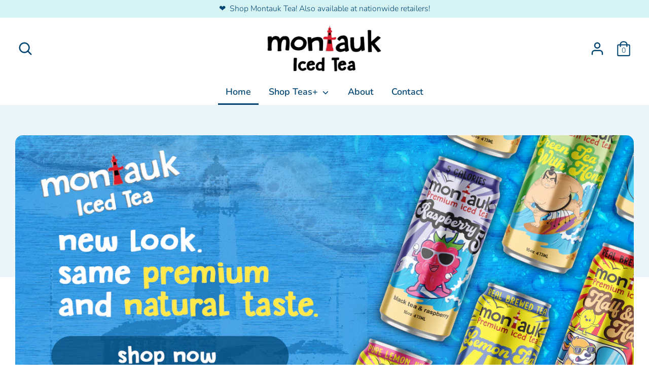

--- FILE ---
content_type: text/html; charset=utf-8
request_url: https://montaukbev.com/
body_size: 30905
content:
<!doctype html>
<html class="no-js supports-no-cookies" lang="en">
<head>
  <!-- Google Tag Manager -->
    <script>(function(w,d,s,l,i){w[l]=w[l]||[];w[l].push({'gtm.start':new Date().getTime(),event:'gtm.js'});var f=d.getElementsByTagName(s)[0],j=d.createElement(s),dl=l!='dataLayer'?'&l='+l:'';j.async=true;j.src='https://www.googletagmanager.com/gtm.js?id='+i+dl;f.parentNode.insertBefore(j,f);})(window,document,'script','dataLayer','GTM-K4FQP6JG');</script>
  <!-- End Google Tag Manager -->
  <!-- Boost 2.1.2 -->
  <meta charset="utf-8" />
<meta name="viewport" content="width=device-width,initial-scale=1.0" />
<meta http-equiv="X-UA-Compatible" content="IE=edge">

<link rel="preconnect" href="https://cdn.shopify.com" crossorigin>
<link rel="preconnect" href="https://fonts.shopify.com" crossorigin>
<link rel="preconnect" href="https://monorail-edge.shopifysvc.com"><link rel="preload" as="font" href="//montaukbev.com/cdn/fonts/nunito/nunito_n3.c1d7c2242f5519d084eafc479d7cc132bcc8c480.woff2" type="font/woff2" crossorigin><link rel="preload" as="font" href="//montaukbev.com/cdn/fonts/nunito/nunito_n4.fc49103dc396b42cae9460289072d384b6c6eb63.woff2" type="font/woff2" crossorigin><link rel="preload" as="font" href="//montaukbev.com/cdn/fonts/nunito/nunito_i3.11db3ddffd5485d801b7a5d8a24c3b0e446751f1.woff2" type="font/woff2" crossorigin><link rel="preload" as="font" href="//montaukbev.com/cdn/fonts/nunito/nunito_i4.fd53bf99043ab6c570187ed42d1b49192135de96.woff2" type="font/woff2" crossorigin><link rel="preload" as="font" href="//montaukbev.com/cdn/fonts/nunito/nunito_n6.1a6c50dce2e2b3b0d31e02dbd9146b5064bea503.woff2" type="font/woff2" crossorigin><link rel="preload" as="font" href="//montaukbev.com/cdn/fonts/nunito/nunito_n7.37cf9b8cf43b3322f7e6e13ad2aad62ab5dc9109.woff2" type="font/woff2" crossorigin><link rel="preload" as="font" href="//montaukbev.com/cdn/fonts/nunito/nunito_n6.1a6c50dce2e2b3b0d31e02dbd9146b5064bea503.woff2" type="font/woff2" crossorigin><link rel="preload" href="//montaukbev.com/cdn/shop/t/5/assets/vendor.min.js?v=70049190957510784931759846338" as="script">
<link rel="preload" href="//montaukbev.com/cdn/shop/t/5/assets/theme.js?v=145943290138026885121759846338" as="script"><link rel="canonical" href="https://montaukbev.com/" />
  <meta name="theme-color" content="#0b72d6">

  
  <title>
    Montauk Tea | Premium, All-Natural Iced Teas and Lemonades
    
    
    
  </title>

  <meta property="og:site_name" content="Montauk Tea">
<meta property="og:url" content="https://montaukbev.com/">
<meta property="og:title" content="Montauk Tea | Premium, All-Natural Iced Teas and Lemonades">
<meta property="og:type" content="website">
<meta property="og:description" content="Montauk Tea"><meta property="og:image" content="http://montaukbev.com/cdn/shop/files/logo-dark_1200x1200.png?v=1644418665">
  <meta property="og:image:secure_url" content="https://montaukbev.com/cdn/shop/files/logo-dark_1200x1200.png?v=1644418665">
  <meta property="og:image:width" content="1200">
  <meta property="og:image:height" content="628"><meta name="twitter:card" content="summary_large_image">
<meta name="twitter:title" content="Montauk Tea | Premium, All-Natural Iced Teas and Lemonades">
<meta name="twitter:description" content="Montauk Tea">


  <link href="//montaukbev.com/cdn/shop/t/5/assets/styles.css?v=152782546696403220711762792117" rel="stylesheet" type="text/css" media="all" />
  <link href="//montaukbev.com/cdn/shop/t/5/assets/montauk-custom.css?v=54300948655347473451759846351" rel="stylesheet" type="text/css" media="all" />

  <script>
    document.documentElement.className = document.documentElement.className.replace('no-js', 'js');
    window.theme = window.theme || {};
    window.slate = window.slate || {};
    theme.moneyFormatWithCodeForProductsPreference = "${{amount}}";
    theme.moneyFormatWithCodeForCartPreference = "${{amount}}";
    theme.moneyFormat = "${{amount}}";
    theme.strings = {
      addToCart: "Add to Cart",
      unavailable: "Unavailable",
      addressError: "Error looking up that address",
      addressNoResults: "No results for that address",
      addressQueryLimit: "You have exceeded the Google API usage limit. Consider upgrading to a \u003ca href=\"https:\/\/developers.google.com\/maps\/premium\/usage-limits\"\u003ePremium Plan\u003c\/a\u003e.",
      authError: "There was a problem authenticating your Google Maps API Key.",
      addingToCart: "Adding",
      addedToCart: "Added",
      addedToCartPopupTitle: "Added:",
      addedToCartPopupItems: "Items",
      addedToCartPopupSubtotal: "Subtotal",
      addedToCartPopupGoToCart: "Checkout",
      cartTermsNotChecked: "You must agree to the terms and conditions before continuing.",
      searchLoading: "Loading",
      searchMoreResults: "See all results",
      searchNoResults: "No results",
      priceFrom: "From",
      quantityTooHigh: "You can only have [[ quantity ]] in your cart",
      onSale: "On Sale",
      soldOut: "Sold Out",
      in_stock: "In stock",
      low_stock: "Low stock",
      only_x_left: "[[ quantity ]] in stock",
      single_unit_available: "1 available",
      x_units_available: "[[ quantity ]] in stock, ready to ship",
      unitPriceSeparator: " \/ ",
      close: "Close",
      cart_shipping_calculator_hide_calculator: "Hide shipping calculator",
      cart_shipping_calculator_title: "Get shipping estimates",
      cart_general_hide_note: "Hide instructions for seller",
      cart_general_show_note: "Add instructions for seller",
      previous: "Previous",
      next: "Next"
    };
    theme.routes = {
      account_login_url: 'https://montaukbev.com/customer_authentication/redirect?locale=en&region_country=US',
      account_register_url: '/account/register',
      account_addresses_url: '/account/addresses',
      search_url: '/search',
      cart_url: '/cart',
      cart_add_url: '/cart/add',
      cart_change_url: '/cart/change',
      product_recommendations_url: '/recommendations/products'
    };
    theme.settings = {
      dynamicQtyOpts: true,
      saleLabelEnabled: true,
      soldLabelEnabled: true,
      uniformProductGridImagesEnabled: true
    };
  </script><script>window.performance && window.performance.mark && window.performance.mark('shopify.content_for_header.start');</script><meta id="shopify-digital-wallet" name="shopify-digital-wallet" content="/55994351689/digital_wallets/dialog">
<meta name="shopify-checkout-api-token" content="8ae9fff14e040229658ba0ea5c902599">
<script async="async" src="/checkouts/internal/preloads.js?locale=en-US"></script>
<link rel="preconnect" href="https://shop.app" crossorigin="anonymous">
<script async="async" src="https://shop.app/checkouts/internal/preloads.js?locale=en-US&shop_id=55994351689" crossorigin="anonymous"></script>
<script id="apple-pay-shop-capabilities" type="application/json">{"shopId":55994351689,"countryCode":"US","currencyCode":"USD","merchantCapabilities":["supports3DS"],"merchantId":"gid:\/\/shopify\/Shop\/55994351689","merchantName":"Montauk Tea","requiredBillingContactFields":["postalAddress","email"],"requiredShippingContactFields":["postalAddress","email"],"shippingType":"shipping","supportedNetworks":["visa","masterCard","amex","discover","elo","jcb"],"total":{"type":"pending","label":"Montauk Tea","amount":"1.00"},"shopifyPaymentsEnabled":true,"supportsSubscriptions":true}</script>
<script id="shopify-features" type="application/json">{"accessToken":"8ae9fff14e040229658ba0ea5c902599","betas":["rich-media-storefront-analytics"],"domain":"montaukbev.com","predictiveSearch":true,"shopId":55994351689,"locale":"en"}</script>
<script>var Shopify = Shopify || {};
Shopify.shop = "montauktea.myshopify.com";
Shopify.locale = "en";
Shopify.currency = {"active":"USD","rate":"1.0"};
Shopify.country = "US";
Shopify.theme = {"name":"montauktea-shopify\/master","id":185021235273,"schema_name":"Boost","schema_version":"2.1.2","theme_store_id":null,"role":"main"};
Shopify.theme.handle = "null";
Shopify.theme.style = {"id":null,"handle":null};
Shopify.cdnHost = "montaukbev.com/cdn";
Shopify.routes = Shopify.routes || {};
Shopify.routes.root = "/";</script>
<script type="module">!function(o){(o.Shopify=o.Shopify||{}).modules=!0}(window);</script>
<script>!function(o){function n(){var o=[];function n(){o.push(Array.prototype.slice.apply(arguments))}return n.q=o,n}var t=o.Shopify=o.Shopify||{};t.loadFeatures=n(),t.autoloadFeatures=n()}(window);</script>
<script>
  window.ShopifyPay = window.ShopifyPay || {};
  window.ShopifyPay.apiHost = "shop.app\/pay";
  window.ShopifyPay.redirectState = null;
</script>
<script id="shop-js-analytics" type="application/json">{"pageType":"index"}</script>
<script defer="defer" async type="module" src="//montaukbev.com/cdn/shopifycloud/shop-js/modules/v2/client.init-shop-cart-sync_COMZFrEa.en.esm.js"></script>
<script defer="defer" async type="module" src="//montaukbev.com/cdn/shopifycloud/shop-js/modules/v2/chunk.common_CdXrxk3f.esm.js"></script>
<script type="module">
  await import("//montaukbev.com/cdn/shopifycloud/shop-js/modules/v2/client.init-shop-cart-sync_COMZFrEa.en.esm.js");
await import("//montaukbev.com/cdn/shopifycloud/shop-js/modules/v2/chunk.common_CdXrxk3f.esm.js");

  window.Shopify.SignInWithShop?.initShopCartSync?.({"fedCMEnabled":true,"windoidEnabled":true});

</script>
<script defer="defer" async type="module" src="//montaukbev.com/cdn/shopifycloud/shop-js/modules/v2/client.payment-terms_D7XnU2ez.en.esm.js"></script>
<script defer="defer" async type="module" src="//montaukbev.com/cdn/shopifycloud/shop-js/modules/v2/chunk.common_CdXrxk3f.esm.js"></script>
<script defer="defer" async type="module" src="//montaukbev.com/cdn/shopifycloud/shop-js/modules/v2/chunk.modal_C89cmTvN.esm.js"></script>
<script type="module">
  await import("//montaukbev.com/cdn/shopifycloud/shop-js/modules/v2/client.payment-terms_D7XnU2ez.en.esm.js");
await import("//montaukbev.com/cdn/shopifycloud/shop-js/modules/v2/chunk.common_CdXrxk3f.esm.js");
await import("//montaukbev.com/cdn/shopifycloud/shop-js/modules/v2/chunk.modal_C89cmTvN.esm.js");

  
</script>
<script>
  window.Shopify = window.Shopify || {};
  if (!window.Shopify.featureAssets) window.Shopify.featureAssets = {};
  window.Shopify.featureAssets['shop-js'] = {"shop-cart-sync":["modules/v2/client.shop-cart-sync_CRSPkpKa.en.esm.js","modules/v2/chunk.common_CdXrxk3f.esm.js"],"init-fed-cm":["modules/v2/client.init-fed-cm_DO1JVZ96.en.esm.js","modules/v2/chunk.common_CdXrxk3f.esm.js"],"init-windoid":["modules/v2/client.init-windoid_hXardXh0.en.esm.js","modules/v2/chunk.common_CdXrxk3f.esm.js"],"init-shop-email-lookup-coordinator":["modules/v2/client.init-shop-email-lookup-coordinator_jpxQlUsx.en.esm.js","modules/v2/chunk.common_CdXrxk3f.esm.js"],"shop-toast-manager":["modules/v2/client.shop-toast-manager_C-K0q6-t.en.esm.js","modules/v2/chunk.common_CdXrxk3f.esm.js"],"shop-button":["modules/v2/client.shop-button_B6dBoDg5.en.esm.js","modules/v2/chunk.common_CdXrxk3f.esm.js"],"shop-login-button":["modules/v2/client.shop-login-button_BHRMsoBb.en.esm.js","modules/v2/chunk.common_CdXrxk3f.esm.js","modules/v2/chunk.modal_C89cmTvN.esm.js"],"shop-cash-offers":["modules/v2/client.shop-cash-offers_p6Pw3nax.en.esm.js","modules/v2/chunk.common_CdXrxk3f.esm.js","modules/v2/chunk.modal_C89cmTvN.esm.js"],"avatar":["modules/v2/client.avatar_BTnouDA3.en.esm.js"],"init-shop-cart-sync":["modules/v2/client.init-shop-cart-sync_COMZFrEa.en.esm.js","modules/v2/chunk.common_CdXrxk3f.esm.js"],"init-shop-for-new-customer-accounts":["modules/v2/client.init-shop-for-new-customer-accounts_BNQiNx4m.en.esm.js","modules/v2/client.shop-login-button_BHRMsoBb.en.esm.js","modules/v2/chunk.common_CdXrxk3f.esm.js","modules/v2/chunk.modal_C89cmTvN.esm.js"],"pay-button":["modules/v2/client.pay-button_CRuQ9trT.en.esm.js","modules/v2/chunk.common_CdXrxk3f.esm.js"],"init-customer-accounts-sign-up":["modules/v2/client.init-customer-accounts-sign-up_Q1yheB3t.en.esm.js","modules/v2/client.shop-login-button_BHRMsoBb.en.esm.js","modules/v2/chunk.common_CdXrxk3f.esm.js","modules/v2/chunk.modal_C89cmTvN.esm.js"],"checkout-modal":["modules/v2/client.checkout-modal_DtXVhFgQ.en.esm.js","modules/v2/chunk.common_CdXrxk3f.esm.js","modules/v2/chunk.modal_C89cmTvN.esm.js"],"init-customer-accounts":["modules/v2/client.init-customer-accounts_B5rMd0lj.en.esm.js","modules/v2/client.shop-login-button_BHRMsoBb.en.esm.js","modules/v2/chunk.common_CdXrxk3f.esm.js","modules/v2/chunk.modal_C89cmTvN.esm.js"],"lead-capture":["modules/v2/client.lead-capture_CmGCXBh3.en.esm.js","modules/v2/chunk.common_CdXrxk3f.esm.js","modules/v2/chunk.modal_C89cmTvN.esm.js"],"shop-follow-button":["modules/v2/client.shop-follow-button_CV5C02lv.en.esm.js","modules/v2/chunk.common_CdXrxk3f.esm.js","modules/v2/chunk.modal_C89cmTvN.esm.js"],"shop-login":["modules/v2/client.shop-login_Bz_Zm_XZ.en.esm.js","modules/v2/chunk.common_CdXrxk3f.esm.js","modules/v2/chunk.modal_C89cmTvN.esm.js"],"payment-terms":["modules/v2/client.payment-terms_D7XnU2ez.en.esm.js","modules/v2/chunk.common_CdXrxk3f.esm.js","modules/v2/chunk.modal_C89cmTvN.esm.js"]};
</script>
<script>(function() {
  var isLoaded = false;
  function asyncLoad() {
    if (isLoaded) return;
    isLoaded = true;
    var urls = ["https:\/\/cdn1.stamped.io\/files\/widget.min.js?shop=montauktea.myshopify.com","\/\/cdn.shopify.com\/proxy\/77fcefd3f0d9a3b578d46a77faadebee7e4c7e0acb1b65448f849aad7084a6a1\/static.cdn.printful.com\/static\/js\/external\/shopify-product-customizer.js?v=0.28\u0026shop=montauktea.myshopify.com\u0026sp-cache-control=cHVibGljLCBtYXgtYWdlPTkwMA"];
    for (var i = 0; i < urls.length; i++) {
      var s = document.createElement('script');
      s.type = 'text/javascript';
      s.async = true;
      s.src = urls[i];
      var x = document.getElementsByTagName('script')[0];
      x.parentNode.insertBefore(s, x);
    }
  };
  if(window.attachEvent) {
    window.attachEvent('onload', asyncLoad);
  } else {
    window.addEventListener('load', asyncLoad, false);
  }
})();</script>
<script id="__st">var __st={"a":55994351689,"offset":-18000,"reqid":"996fa687-b3bd-47ac-9a7c-e0fc19c42695-1763049558","pageurl":"montaukbev.com\/","u":"b719fb94816d","p":"home"};</script>
<script>window.ShopifyPaypalV4VisibilityTracking = true;</script>
<script id="captcha-bootstrap">!function(){'use strict';const t='contact',e='account',n='new_comment',o=[[t,t],['blogs',n],['comments',n],[t,'customer']],c=[[e,'customer_login'],[e,'guest_login'],[e,'recover_customer_password'],[e,'create_customer']],r=t=>t.map((([t,e])=>`form[action*='/${t}']:not([data-nocaptcha='true']) input[name='form_type'][value='${e}']`)).join(','),a=t=>()=>t?[...document.querySelectorAll(t)].map((t=>t.form)):[];function s(){const t=[...o],e=r(t);return a(e)}const i='password',u='form_key',d=['recaptcha-v3-token','g-recaptcha-response','h-captcha-response',i],f=()=>{try{return window.sessionStorage}catch{return}},m='__shopify_v',_=t=>t.elements[u];function p(t,e,n=!1){try{const o=window.sessionStorage,c=JSON.parse(o.getItem(e)),{data:r}=function(t){const{data:e,action:n}=t;return t[m]||n?{data:e,action:n}:{data:t,action:n}}(c);for(const[e,n]of Object.entries(r))t.elements[e]&&(t.elements[e].value=n);n&&o.removeItem(e)}catch(o){console.error('form repopulation failed',{error:o})}}const l='form_type',E='cptcha';function T(t){t.dataset[E]=!0}const w=window,h=w.document,L='Shopify',v='ce_forms',y='captcha';let A=!1;((t,e)=>{const n=(g='f06e6c50-85a8-45c8-87d0-21a2b65856fe',I='https://cdn.shopify.com/shopifycloud/storefront-forms-hcaptcha/ce_storefront_forms_captcha_hcaptcha.v1.5.2.iife.js',D={infoText:'Protected by hCaptcha',privacyText:'Privacy',termsText:'Terms'},(t,e,n)=>{const o=w[L][v],c=o.bindForm;if(c)return c(t,g,e,D).then(n);var r;o.q.push([[t,g,e,D],n]),r=I,A||(h.body.append(Object.assign(h.createElement('script'),{id:'captcha-provider',async:!0,src:r})),A=!0)});var g,I,D;w[L]=w[L]||{},w[L][v]=w[L][v]||{},w[L][v].q=[],w[L][y]=w[L][y]||{},w[L][y].protect=function(t,e){n(t,void 0,e),T(t)},Object.freeze(w[L][y]),function(t,e,n,w,h,L){const[v,y,A,g]=function(t,e,n){const i=e?o:[],u=t?c:[],d=[...i,...u],f=r(d),m=r(i),_=r(d.filter((([t,e])=>n.includes(e))));return[a(f),a(m),a(_),s()]}(w,h,L),I=t=>{const e=t.target;return e instanceof HTMLFormElement?e:e&&e.form},D=t=>v().includes(t);t.addEventListener('submit',(t=>{const e=I(t);if(!e)return;const n=D(e)&&!e.dataset.hcaptchaBound&&!e.dataset.recaptchaBound,o=_(e),c=g().includes(e)&&(!o||!o.value);(n||c)&&t.preventDefault(),c&&!n&&(function(t){try{if(!f())return;!function(t){const e=f();if(!e)return;const n=_(t);if(!n)return;const o=n.value;o&&e.removeItem(o)}(t);const e=Array.from(Array(32),(()=>Math.random().toString(36)[2])).join('');!function(t,e){_(t)||t.append(Object.assign(document.createElement('input'),{type:'hidden',name:u})),t.elements[u].value=e}(t,e),function(t,e){const n=f();if(!n)return;const o=[...t.querySelectorAll(`input[type='${i}']`)].map((({name:t})=>t)),c=[...d,...o],r={};for(const[a,s]of new FormData(t).entries())c.includes(a)||(r[a]=s);n.setItem(e,JSON.stringify({[m]:1,action:t.action,data:r}))}(t,e)}catch(e){console.error('failed to persist form',e)}}(e),e.submit())}));const S=(t,e)=>{t&&!t.dataset[E]&&(n(t,e.some((e=>e===t))),T(t))};for(const o of['focusin','change'])t.addEventListener(o,(t=>{const e=I(t);D(e)&&S(e,y())}));const B=e.get('form_key'),M=e.get(l),P=B&&M;t.addEventListener('DOMContentLoaded',(()=>{const t=y();if(P)for(const e of t)e.elements[l].value===M&&p(e,B);[...new Set([...A(),...v().filter((t=>'true'===t.dataset.shopifyCaptcha))])].forEach((e=>S(e,t)))}))}(h,new URLSearchParams(w.location.search),n,t,e,['guest_login'])})(!0,!0)}();</script>
<script integrity="sha256-52AcMU7V7pcBOXWImdc/TAGTFKeNjmkeM1Pvks/DTgc=" data-source-attribution="shopify.loadfeatures" defer="defer" src="//montaukbev.com/cdn/shopifycloud/storefront/assets/storefront/load_feature-81c60534.js" crossorigin="anonymous"></script>
<script crossorigin="anonymous" defer="defer" src="//montaukbev.com/cdn/shopifycloud/storefront/assets/shopify_pay/storefront-65b4c6d7.js?v=20250812"></script>
<script data-source-attribution="shopify.dynamic_checkout.dynamic.init">var Shopify=Shopify||{};Shopify.PaymentButton=Shopify.PaymentButton||{isStorefrontPortableWallets:!0,init:function(){window.Shopify.PaymentButton.init=function(){};var t=document.createElement("script");t.src="https://montaukbev.com/cdn/shopifycloud/portable-wallets/latest/portable-wallets.en.js",t.type="module",document.head.appendChild(t)}};
</script>
<script data-source-attribution="shopify.dynamic_checkout.buyer_consent">
  function portableWalletsHideBuyerConsent(e){var t=document.getElementById("shopify-buyer-consent"),n=document.getElementById("shopify-subscription-policy-button");t&&n&&(t.classList.add("hidden"),t.setAttribute("aria-hidden","true"),n.removeEventListener("click",e))}function portableWalletsShowBuyerConsent(e){var t=document.getElementById("shopify-buyer-consent"),n=document.getElementById("shopify-subscription-policy-button");t&&n&&(t.classList.remove("hidden"),t.removeAttribute("aria-hidden"),n.addEventListener("click",e))}window.Shopify?.PaymentButton&&(window.Shopify.PaymentButton.hideBuyerConsent=portableWalletsHideBuyerConsent,window.Shopify.PaymentButton.showBuyerConsent=portableWalletsShowBuyerConsent);
</script>
<script>
  function portableWalletsCleanup(e){e&&e.src&&console.error("Failed to load portable wallets script "+e.src);var t=document.querySelectorAll("shopify-accelerated-checkout .shopify-payment-button__skeleton, shopify-accelerated-checkout-cart .wallet-cart-button__skeleton"),e=document.getElementById("shopify-buyer-consent");for(let e=0;e<t.length;e++)t[e].remove();e&&e.remove()}function portableWalletsNotLoadedAsModule(e){e instanceof ErrorEvent&&"string"==typeof e.message&&e.message.includes("import.meta")&&"string"==typeof e.filename&&e.filename.includes("portable-wallets")&&(window.removeEventListener("error",portableWalletsNotLoadedAsModule),window.Shopify.PaymentButton.failedToLoad=e,"loading"===document.readyState?document.addEventListener("DOMContentLoaded",window.Shopify.PaymentButton.init):window.Shopify.PaymentButton.init())}window.addEventListener("error",portableWalletsNotLoadedAsModule);
</script>

<script type="module" src="https://montaukbev.com/cdn/shopifycloud/portable-wallets/latest/portable-wallets.en.js" onError="portableWalletsCleanup(this)" crossorigin="anonymous"></script>
<script nomodule>
  document.addEventListener("DOMContentLoaded", portableWalletsCleanup);
</script>

<link id="shopify-accelerated-checkout-styles" rel="stylesheet" media="screen" href="https://montaukbev.com/cdn/shopifycloud/portable-wallets/latest/accelerated-checkout-backwards-compat.css" crossorigin="anonymous">
<style id="shopify-accelerated-checkout-cart">
        #shopify-buyer-consent {
  margin-top: 1em;
  display: inline-block;
  width: 100%;
}

#shopify-buyer-consent.hidden {
  display: none;
}

#shopify-subscription-policy-button {
  background: none;
  border: none;
  padding: 0;
  text-decoration: underline;
  font-size: inherit;
  cursor: pointer;
}

#shopify-subscription-policy-button::before {
  box-shadow: none;
}

      </style>

<script>window.performance && window.performance.mark && window.performance.mark('shopify.content_for_header.end');</script>
<!-- BEGIN app block: shopify://apps/klaviyo-email-marketing-sms/blocks/klaviyo-onsite-embed/2632fe16-c075-4321-a88b-50b567f42507 -->












  <script async src="https://static.klaviyo.com/onsite/js/TSWBVq/klaviyo.js?company_id=TSWBVq"></script>
  <script>!function(){if(!window.klaviyo){window._klOnsite=window._klOnsite||[];try{window.klaviyo=new Proxy({},{get:function(n,i){return"push"===i?function(){var n;(n=window._klOnsite).push.apply(n,arguments)}:function(){for(var n=arguments.length,o=new Array(n),w=0;w<n;w++)o[w]=arguments[w];var t="function"==typeof o[o.length-1]?o.pop():void 0,e=new Promise((function(n){window._klOnsite.push([i].concat(o,[function(i){t&&t(i),n(i)}]))}));return e}}})}catch(n){window.klaviyo=window.klaviyo||[],window.klaviyo.push=function(){var n;(n=window._klOnsite).push.apply(n,arguments)}}}}();</script>

  




  <script>
    window.klaviyoReviewsProductDesignMode = false
  </script>







<!-- END app block --><script src="https://cdn.shopify.com/extensions/9118a869-43ed-4a7b-9a43-d1dbca3b0281/forms-2271/assets/shopify-forms-loader.js" type="text/javascript" defer="defer"></script>
<link href="https://monorail-edge.shopifysvc.com" rel="dns-prefetch">
<script>(function(){if ("sendBeacon" in navigator && "performance" in window) {try {var session_token_from_headers = performance.getEntriesByType('navigation')[0].serverTiming.find(x => x.name == '_s').description;} catch {var session_token_from_headers = undefined;}var session_cookie_matches = document.cookie.match(/_shopify_s=([^;]*)/);var session_token_from_cookie = session_cookie_matches && session_cookie_matches.length === 2 ? session_cookie_matches[1] : "";var session_token = session_token_from_headers || session_token_from_cookie || "";function handle_abandonment_event(e) {var entries = performance.getEntries().filter(function(entry) {return /monorail-edge.shopifysvc.com/.test(entry.name);});if (!window.abandonment_tracked && entries.length === 0) {window.abandonment_tracked = true;var currentMs = Date.now();var navigation_start = performance.timing.navigationStart;var payload = {shop_id: 55994351689,url: window.location.href,navigation_start,duration: currentMs - navigation_start,session_token,page_type: "index"};window.navigator.sendBeacon("https://monorail-edge.shopifysvc.com/v1/produce", JSON.stringify({schema_id: "online_store_buyer_site_abandonment/1.1",payload: payload,metadata: {event_created_at_ms: currentMs,event_sent_at_ms: currentMs}}));}}window.addEventListener('pagehide', handle_abandonment_event);}}());</script>
<script id="web-pixels-manager-setup">(function e(e,d,r,n,o){if(void 0===o&&(o={}),!Boolean(null===(a=null===(i=window.Shopify)||void 0===i?void 0:i.analytics)||void 0===a?void 0:a.replayQueue)){var i,a;window.Shopify=window.Shopify||{};var t=window.Shopify;t.analytics=t.analytics||{};var s=t.analytics;s.replayQueue=[],s.publish=function(e,d,r){return s.replayQueue.push([e,d,r]),!0};try{self.performance.mark("wpm:start")}catch(e){}var l=function(){var e={modern:/Edge?\/(1{2}[4-9]|1[2-9]\d|[2-9]\d{2}|\d{4,})\.\d+(\.\d+|)|Firefox\/(1{2}[4-9]|1[2-9]\d|[2-9]\d{2}|\d{4,})\.\d+(\.\d+|)|Chrom(ium|e)\/(9{2}|\d{3,})\.\d+(\.\d+|)|(Maci|X1{2}).+ Version\/(15\.\d+|(1[6-9]|[2-9]\d|\d{3,})\.\d+)([,.]\d+|)( \(\w+\)|)( Mobile\/\w+|) Safari\/|Chrome.+OPR\/(9{2}|\d{3,})\.\d+\.\d+|(CPU[ +]OS|iPhone[ +]OS|CPU[ +]iPhone|CPU IPhone OS|CPU iPad OS)[ +]+(15[._]\d+|(1[6-9]|[2-9]\d|\d{3,})[._]\d+)([._]\d+|)|Android:?[ /-](13[3-9]|1[4-9]\d|[2-9]\d{2}|\d{4,})(\.\d+|)(\.\d+|)|Android.+Firefox\/(13[5-9]|1[4-9]\d|[2-9]\d{2}|\d{4,})\.\d+(\.\d+|)|Android.+Chrom(ium|e)\/(13[3-9]|1[4-9]\d|[2-9]\d{2}|\d{4,})\.\d+(\.\d+|)|SamsungBrowser\/([2-9]\d|\d{3,})\.\d+/,legacy:/Edge?\/(1[6-9]|[2-9]\d|\d{3,})\.\d+(\.\d+|)|Firefox\/(5[4-9]|[6-9]\d|\d{3,})\.\d+(\.\d+|)|Chrom(ium|e)\/(5[1-9]|[6-9]\d|\d{3,})\.\d+(\.\d+|)([\d.]+$|.*Safari\/(?![\d.]+ Edge\/[\d.]+$))|(Maci|X1{2}).+ Version\/(10\.\d+|(1[1-9]|[2-9]\d|\d{3,})\.\d+)([,.]\d+|)( \(\w+\)|)( Mobile\/\w+|) Safari\/|Chrome.+OPR\/(3[89]|[4-9]\d|\d{3,})\.\d+\.\d+|(CPU[ +]OS|iPhone[ +]OS|CPU[ +]iPhone|CPU IPhone OS|CPU iPad OS)[ +]+(10[._]\d+|(1[1-9]|[2-9]\d|\d{3,})[._]\d+)([._]\d+|)|Android:?[ /-](13[3-9]|1[4-9]\d|[2-9]\d{2}|\d{4,})(\.\d+|)(\.\d+|)|Mobile Safari.+OPR\/([89]\d|\d{3,})\.\d+\.\d+|Android.+Firefox\/(13[5-9]|1[4-9]\d|[2-9]\d{2}|\d{4,})\.\d+(\.\d+|)|Android.+Chrom(ium|e)\/(13[3-9]|1[4-9]\d|[2-9]\d{2}|\d{4,})\.\d+(\.\d+|)|Android.+(UC? ?Browser|UCWEB|U3)[ /]?(15\.([5-9]|\d{2,})|(1[6-9]|[2-9]\d|\d{3,})\.\d+)\.\d+|SamsungBrowser\/(5\.\d+|([6-9]|\d{2,})\.\d+)|Android.+MQ{2}Browser\/(14(\.(9|\d{2,})|)|(1[5-9]|[2-9]\d|\d{3,})(\.\d+|))(\.\d+|)|K[Aa][Ii]OS\/(3\.\d+|([4-9]|\d{2,})\.\d+)(\.\d+|)/},d=e.modern,r=e.legacy,n=navigator.userAgent;return n.match(d)?"modern":n.match(r)?"legacy":"unknown"}(),u="modern"===l?"modern":"legacy",c=(null!=n?n:{modern:"",legacy:""})[u],f=function(e){return[e.baseUrl,"/wpm","/b",e.hashVersion,"modern"===e.buildTarget?"m":"l",".js"].join("")}({baseUrl:d,hashVersion:r,buildTarget:u}),m=function(e){var d=e.version,r=e.bundleTarget,n=e.surface,o=e.pageUrl,i=e.monorailEndpoint;return{emit:function(e){var a=e.status,t=e.errorMsg,s=(new Date).getTime(),l=JSON.stringify({metadata:{event_sent_at_ms:s},events:[{schema_id:"web_pixels_manager_load/3.1",payload:{version:d,bundle_target:r,page_url:o,status:a,surface:n,error_msg:t},metadata:{event_created_at_ms:s}}]});if(!i)return console&&console.warn&&console.warn("[Web Pixels Manager] No Monorail endpoint provided, skipping logging."),!1;try{return self.navigator.sendBeacon.bind(self.navigator)(i,l)}catch(e){}var u=new XMLHttpRequest;try{return u.open("POST",i,!0),u.setRequestHeader("Content-Type","text/plain"),u.send(l),!0}catch(e){return console&&console.warn&&console.warn("[Web Pixels Manager] Got an unhandled error while logging to Monorail."),!1}}}}({version:r,bundleTarget:l,surface:e.surface,pageUrl:self.location.href,monorailEndpoint:e.monorailEndpoint});try{o.browserTarget=l,function(e){var d=e.src,r=e.async,n=void 0===r||r,o=e.onload,i=e.onerror,a=e.sri,t=e.scriptDataAttributes,s=void 0===t?{}:t,l=document.createElement("script"),u=document.querySelector("head"),c=document.querySelector("body");if(l.async=n,l.src=d,a&&(l.integrity=a,l.crossOrigin="anonymous"),s)for(var f in s)if(Object.prototype.hasOwnProperty.call(s,f))try{l.dataset[f]=s[f]}catch(e){}if(o&&l.addEventListener("load",o),i&&l.addEventListener("error",i),u)u.appendChild(l);else{if(!c)throw new Error("Did not find a head or body element to append the script");c.appendChild(l)}}({src:f,async:!0,onload:function(){if(!function(){var e,d;return Boolean(null===(d=null===(e=window.Shopify)||void 0===e?void 0:e.analytics)||void 0===d?void 0:d.initialized)}()){var d=window.webPixelsManager.init(e)||void 0;if(d){var r=window.Shopify.analytics;r.replayQueue.forEach((function(e){var r=e[0],n=e[1],o=e[2];d.publishCustomEvent(r,n,o)})),r.replayQueue=[],r.publish=d.publishCustomEvent,r.visitor=d.visitor,r.initialized=!0}}},onerror:function(){return m.emit({status:"failed",errorMsg:"".concat(f," has failed to load")})},sri:function(e){var d=/^sha384-[A-Za-z0-9+/=]+$/;return"string"==typeof e&&d.test(e)}(c)?c:"",scriptDataAttributes:o}),m.emit({status:"loading"})}catch(e){m.emit({status:"failed",errorMsg:(null==e?void 0:e.message)||"Unknown error"})}}})({shopId: 55994351689,storefrontBaseUrl: "https://montaukbev.com",extensionsBaseUrl: "https://extensions.shopifycdn.com/cdn/shopifycloud/web-pixels-manager",monorailEndpoint: "https://monorail-edge.shopifysvc.com/unstable/produce_batch",surface: "storefront-renderer",enabledBetaFlags: ["2dca8a86"],webPixelsConfigList: [{"id":"2515664969","configuration":"{\"accountID\":\"151400\"}","eventPayloadVersion":"v1","runtimeContext":"STRICT","scriptVersion":"d22b5691c62682d22357c5bcbea63a2b","type":"APP","apiClientId":1892941825,"privacyPurposes":["ANALYTICS","MARKETING","SALE_OF_DATA"],"dataSharingAdjustments":{"protectedCustomerApprovalScopes":[]}},{"id":"75497545","eventPayloadVersion":"v1","runtimeContext":"LAX","scriptVersion":"1","type":"CUSTOM","privacyPurposes":["ANALYTICS"],"name":"Google Analytics tag (migrated)"},{"id":"shopify-app-pixel","configuration":"{}","eventPayloadVersion":"v1","runtimeContext":"STRICT","scriptVersion":"0450","apiClientId":"shopify-pixel","type":"APP","privacyPurposes":["ANALYTICS","MARKETING"]},{"id":"shopify-custom-pixel","eventPayloadVersion":"v1","runtimeContext":"LAX","scriptVersion":"0450","apiClientId":"shopify-pixel","type":"CUSTOM","privacyPurposes":["ANALYTICS","MARKETING"]}],isMerchantRequest: false,initData: {"shop":{"name":"Montauk Tea","paymentSettings":{"currencyCode":"USD"},"myshopifyDomain":"montauktea.myshopify.com","countryCode":"US","storefrontUrl":"https:\/\/montaukbev.com"},"customer":null,"cart":null,"checkout":null,"productVariants":[],"purchasingCompany":null},},"https://montaukbev.com/cdn","ae1676cfwd2530674p4253c800m34e853cb",{"modern":"","legacy":""},{"shopId":"55994351689","storefrontBaseUrl":"https:\/\/montaukbev.com","extensionBaseUrl":"https:\/\/extensions.shopifycdn.com\/cdn\/shopifycloud\/web-pixels-manager","surface":"storefront-renderer","enabledBetaFlags":"[\"2dca8a86\"]","isMerchantRequest":"false","hashVersion":"ae1676cfwd2530674p4253c800m34e853cb","publish":"custom","events":"[[\"page_viewed\",{}]]"});</script><script>
  window.ShopifyAnalytics = window.ShopifyAnalytics || {};
  window.ShopifyAnalytics.meta = window.ShopifyAnalytics.meta || {};
  window.ShopifyAnalytics.meta.currency = 'USD';
  var meta = {"page":{"pageType":"home"}};
  for (var attr in meta) {
    window.ShopifyAnalytics.meta[attr] = meta[attr];
  }
</script>
<script class="analytics">
  (function () {
    var customDocumentWrite = function(content) {
      var jquery = null;

      if (window.jQuery) {
        jquery = window.jQuery;
      } else if (window.Checkout && window.Checkout.$) {
        jquery = window.Checkout.$;
      }

      if (jquery) {
        jquery('body').append(content);
      }
    };

    var hasLoggedConversion = function(token) {
      if (token) {
        return document.cookie.indexOf('loggedConversion=' + token) !== -1;
      }
      return false;
    }

    var setCookieIfConversion = function(token) {
      if (token) {
        var twoMonthsFromNow = new Date(Date.now());
        twoMonthsFromNow.setMonth(twoMonthsFromNow.getMonth() + 2);

        document.cookie = 'loggedConversion=' + token + '; expires=' + twoMonthsFromNow;
      }
    }

    var trekkie = window.ShopifyAnalytics.lib = window.trekkie = window.trekkie || [];
    if (trekkie.integrations) {
      return;
    }
    trekkie.methods = [
      'identify',
      'page',
      'ready',
      'track',
      'trackForm',
      'trackLink'
    ];
    trekkie.factory = function(method) {
      return function() {
        var args = Array.prototype.slice.call(arguments);
        args.unshift(method);
        trekkie.push(args);
        return trekkie;
      };
    };
    for (var i = 0; i < trekkie.methods.length; i++) {
      var key = trekkie.methods[i];
      trekkie[key] = trekkie.factory(key);
    }
    trekkie.load = function(config) {
      trekkie.config = config || {};
      trekkie.config.initialDocumentCookie = document.cookie;
      var first = document.getElementsByTagName('script')[0];
      var script = document.createElement('script');
      script.type = 'text/javascript';
      script.onerror = function(e) {
        var scriptFallback = document.createElement('script');
        scriptFallback.type = 'text/javascript';
        scriptFallback.onerror = function(error) {
                var Monorail = {
      produce: function produce(monorailDomain, schemaId, payload) {
        var currentMs = new Date().getTime();
        var event = {
          schema_id: schemaId,
          payload: payload,
          metadata: {
            event_created_at_ms: currentMs,
            event_sent_at_ms: currentMs
          }
        };
        return Monorail.sendRequest("https://" + monorailDomain + "/v1/produce", JSON.stringify(event));
      },
      sendRequest: function sendRequest(endpointUrl, payload) {
        // Try the sendBeacon API
        if (window && window.navigator && typeof window.navigator.sendBeacon === 'function' && typeof window.Blob === 'function' && !Monorail.isIos12()) {
          var blobData = new window.Blob([payload], {
            type: 'text/plain'
          });

          if (window.navigator.sendBeacon(endpointUrl, blobData)) {
            return true;
          } // sendBeacon was not successful

        } // XHR beacon

        var xhr = new XMLHttpRequest();

        try {
          xhr.open('POST', endpointUrl);
          xhr.setRequestHeader('Content-Type', 'text/plain');
          xhr.send(payload);
        } catch (e) {
          console.log(e);
        }

        return false;
      },
      isIos12: function isIos12() {
        return window.navigator.userAgent.lastIndexOf('iPhone; CPU iPhone OS 12_') !== -1 || window.navigator.userAgent.lastIndexOf('iPad; CPU OS 12_') !== -1;
      }
    };
    Monorail.produce('monorail-edge.shopifysvc.com',
      'trekkie_storefront_load_errors/1.1',
      {shop_id: 55994351689,
      theme_id: 185021235273,
      app_name: "storefront",
      context_url: window.location.href,
      source_url: "//montaukbev.com/cdn/s/trekkie.storefront.308893168db1679b4a9f8a086857af995740364f.min.js"});

        };
        scriptFallback.async = true;
        scriptFallback.src = '//montaukbev.com/cdn/s/trekkie.storefront.308893168db1679b4a9f8a086857af995740364f.min.js';
        first.parentNode.insertBefore(scriptFallback, first);
      };
      script.async = true;
      script.src = '//montaukbev.com/cdn/s/trekkie.storefront.308893168db1679b4a9f8a086857af995740364f.min.js';
      first.parentNode.insertBefore(script, first);
    };
    trekkie.load(
      {"Trekkie":{"appName":"storefront","development":false,"defaultAttributes":{"shopId":55994351689,"isMerchantRequest":null,"themeId":185021235273,"themeCityHash":"4977274569956182551","contentLanguage":"en","currency":"USD","eventMetadataId":"046b98d7-4147-4074-a37a-a02daf505cf8"},"isServerSideCookieWritingEnabled":true,"monorailRegion":"shop_domain","enabledBetaFlags":["f0df213a"]},"Session Attribution":{},"S2S":{"facebookCapiEnabled":false,"source":"trekkie-storefront-renderer","apiClientId":580111}}
    );

    var loaded = false;
    trekkie.ready(function() {
      if (loaded) return;
      loaded = true;

      window.ShopifyAnalytics.lib = window.trekkie;

      var originalDocumentWrite = document.write;
      document.write = customDocumentWrite;
      try { window.ShopifyAnalytics.merchantGoogleAnalytics.call(this); } catch(error) {};
      document.write = originalDocumentWrite;

      window.ShopifyAnalytics.lib.page(null,{"pageType":"home","shopifyEmitted":true});

      var match = window.location.pathname.match(/checkouts\/(.+)\/(thank_you|post_purchase)/)
      var token = match? match[1]: undefined;
      if (!hasLoggedConversion(token)) {
        setCookieIfConversion(token);
        
      }
    });


        var eventsListenerScript = document.createElement('script');
        eventsListenerScript.async = true;
        eventsListenerScript.src = "//montaukbev.com/cdn/shopifycloud/storefront/assets/shop_events_listener-3da45d37.js";
        document.getElementsByTagName('head')[0].appendChild(eventsListenerScript);

})();</script>
  <script>
  if (!window.ga || (window.ga && typeof window.ga !== 'function')) {
    window.ga = function ga() {
      (window.ga.q = window.ga.q || []).push(arguments);
      if (window.Shopify && window.Shopify.analytics && typeof window.Shopify.analytics.publish === 'function') {
        window.Shopify.analytics.publish("ga_stub_called", {}, {sendTo: "google_osp_migration"});
      }
      console.error("Shopify's Google Analytics stub called with:", Array.from(arguments), "\nSee https://help.shopify.com/manual/promoting-marketing/pixels/pixel-migration#google for more information.");
    };
    if (window.Shopify && window.Shopify.analytics && typeof window.Shopify.analytics.publish === 'function') {
      window.Shopify.analytics.publish("ga_stub_initialized", {}, {sendTo: "google_osp_migration"});
    }
  }
</script>
<script
  defer
  src="https://montaukbev.com/cdn/shopifycloud/perf-kit/shopify-perf-kit-2.1.2.min.js"
  data-application="storefront-renderer"
  data-shop-id="55994351689"
  data-render-region="gcp-us-central1"
  data-page-type="index"
  data-theme-instance-id="185021235273"
  data-theme-name="Boost"
  data-theme-version="2.1.2"
  data-monorail-region="shop_domain"
  data-resource-timing-sampling-rate="10"
  data-shs="true"
  data-shs-beacon="true"
  data-shs-export-with-fetch="true"
  data-shs-logs-sample-rate="1"
></script>
</head>

<body id="montauk-tea-premium-all-natural-iced-teas-and-lemonades" class="template-index">
<!-- Google Tag Manager (noscript) -->
    <noscript><iframe src="https://www.googletagmanager.com/ns.html?id=GTM-K4FQP6JG" height="0" width="0" style="display:none;visibility:hidden"></iframe></noscript>
<!-- End Google Tag Manager (noscript) -->
  <a class="in-page-link visually-hidden skip-link" href="#MainContent">Skip to content</a>

  <div id="shopify-section-header" class="shopify-section"><style data-shopify>
  .store-logo--image{
    max-width: 240px;
    width: 240px;
  }

  @media only screen and (max-width: 939px) {
    .store-logo--image {
      width: auto;
    }
  }

  
    .utils__item--search-icon,
    .settings-open-bar--small,
    .utils__right {
      width: calc(50% - (240px / 2));
    }
  
</style>
<div class="site-header docking-header" data-section-id="header" data-section-type="header" role="banner"><section class="announcement-bar"><div class="announcement-bar__content container">❤️  &nbsp;Shop Montauk Tea! Also available at nationwide retailers!</div></section><header class="header-content container">
      <div class="page-header page-width"><div class="docked-mobile-navigation-container">
        <div class="docked-mobile-navigation-container__inner"><div class="utils relative  utils--center">
          <!-- MOBILE BURGER -->
          <button class="btn btn--plain burger-icon feather-icon js-mobile-menu-icon hide-for-search" aria-label="Toggle menu">
            <svg aria-hidden="true" focusable="false" role="presentation" class="icon feather-menu" viewBox="0 0 24 24"><path d="M3 12h18M3 6h18M3 18h18"/></svg>
          </button>
  <!-- DESKTOP SEARCH ICON-->
    <div class="utils__item utils__item--search-icon utils__item--search-center hide-for-search desktop-only">
      <a href="/search" class="plain-link js-search-form-open" aria-label="Search">
        <span class="feather-icon icon--header">
          <svg aria-hidden="true" focusable="false" role="presentation" class="icon feather-search" viewBox="0 0 24 24"><circle cx="10.5" cy="10.5" r="7.5"/><path d="M21 21l-5.2-5.2"/></svg>
        </span>
        <span class="icon-fallback-text">Search</span>
      </a>
    </div>
  

            <!-- DESKTOP SEARCH -->
  
  

  <div class="utils__item search-bar desktop-only search-bar--fadein  live-search live-search--show-price  desktop-only">
  <div class="search-bar__container">
    <button class="btn btn--plain feather-icon icon--header search-form__icon js-search-form-open" aria-label="Open Search">
      <svg aria-hidden="true" focusable="false" role="presentation" class="icon feather-search" viewBox="0 0 24 24"><circle cx="10.5" cy="10.5" r="7.5"/><path d="M21 21l-5.2-5.2"/></svg>
    </button>
    <span class="icon-fallback-text">Search</span>

    <form class="search-form" action="/search" method="get" role="search" autocomplete="off">
      <input type="hidden" name="type" value="product,page" />
      <input type="hidden" name="options[prefix]" value="last" />
      <label for="open-search-closed " class="label-hidden">
        Search our store
      </label>
      <input type="search"
             name="q"
             id="open-search-closed "
             value=""
             placeholder="Search our store"
             class="search-form__input"
             autocomplete="off"
             autocorrect="off">
      <button type="submit" class="btn btn--plain search-form__button" aria-label="Search">
      </button>
    </form>

    
      <button class="btn btn--plain feather-icon icon--header search-form__icon search-form__icon-close js-search-form-close" aria-label="Close">
        <svg aria-hidden="true" focusable="false" role="presentation" class="icon feather-x" viewBox="0 0 24 24"><path d="M18 6L6 18M6 6l12 12"/></svg>
      </button>
      <span class="icon-fallback-text">Close search</span>
    

    <div class="search-bar__results">
    </div>
  </div>
</div>




<!-- LOGO / STORE NAME --><h1 class="h1 store-logo  hide-for-search  hide-for-search-mobile store-logo--image  store-logo-desktop--center store-logo-mobile--inline" itemscope itemtype="http://schema.org/Organization"><!-- DESKTOP LOGO -->
  <a href="/" itemprop="url" class="site-logo site-header__logo-image">
    <meta itemprop="name" content="Montauk Tea"><div class="rimage-outer-wrapper" style="max-width: 240px; max-height: 91px">
  <div class="rimage-wrapper lazyload--placeholder" style="padding-top:37.916666666666664%">
    
    
    
      <img class="rimage__image lazyload fade-in "
      src="data:image/svg+xml,%3Csvg%20xmlns='http://www.w3.org/2000/svg'/%3E"
      data-src="//montaukbev.com/cdn/shop/files/logo-dark_{width}x.png?v=1644418665"
      data-widths="[180, 220, 300, 360, 460, 540, 720, 900, 1080, 1296, 1512, 1728, 2048]"
      data-aspectratio="2.6373626373626373"
      data-sizes="auto"
      alt=""
       >
    

    <noscript>
      
      <img src="//montaukbev.com/cdn/shop/files/logo-dark_1024x1024.png?v=1644418665" alt="" class="rimage__image">
    </noscript>
  </div>
</div>



</a></h1>
<div class="utils__right"><!-- ACCOUNT -->
            
              <div class="utils__item customer-account hide-for-search">
    <a href="/account" class="customer-account__parent-link feather-icon icon--header" aria-haspopup="true" aria-expanded="false" aria-label="Account"><svg aria-hidden="true" focusable="false" role="presentation" class="icon icon-account" viewBox="0 0 24 24"><path d="M20 21v-2a4 4 0 0 0-4-4H8a4 4 0 0 0-4 4v2"/><circle cx="12" cy="7" r="4"/></svg></a>
    <ul class="customer-account__menu">
      
        <li class="customer-account__link customer-login">
          <a href="https://montaukbev.com/customer_authentication/redirect?locale=en&region_country=US">
            Log in
          </a>
        </li>
        <li class="customer-account__link customer-register">
          <a href="/account/register">
          Create an account
          </a>
        </li>
      
    </ul>
  </div>
            

            <!-- CART -->
            
            
            <div class="utils__item header-cart hide-for-search">
              <a href="/cart">
                <span class="feather-icon icon--header"><svg aria-hidden="true" focusable="false" role="presentation" class="icon feather-bag" viewBox="0 0 24 28"><rect x="1" y="7" width="22" height="20" rx="2" ry="2"/><path d="M6 10V6a5 4 2 0 1 12 0v4"/></svg></span>
                <span class="header-cart__count">0</span>
              </a>
              
            </div>
            
          </div>

        </div>

        
        </div>
        </div>
        
      </div>
    </header>

    
    <div class="docked-navigation-container docked-navigation-container--center">
    <div class="docked-navigation-container__inner">
    

    <section class="header-navigation container">
      <nav class="navigation__container page-width mobile-nav-no-margin-top">

        <!-- DOCKED NAV SEARCH CENTER LAYOUT--><div class="docking-header__utils docking-header__center-layout-search">
            <a href="/search" class="plain-link utils__item hide-for-search js-search-form-open" aria-label="Search">
              <span class="feather-icon icon--header">
                <svg aria-hidden="true" focusable="false" role="presentation" class="icon feather-search" viewBox="0 0 24 24"><circle cx="10.5" cy="10.5" r="7.5"/><path d="M21 21l-5.2-5.2"/></svg>
              </span>
              <span class="icon-fallback-text">Search</span>
            </a>
          </div><!-- MOBILE MENU UTILS -->
        <div class="mobile-menu-utils"><!-- MOBILE MENU CLOSE -->
          <button class="btn btn--plain close-mobile-menu js-close-mobile-menu" aria-label="Close">
            <span class="feather-icon icon--header">
              <svg aria-hidden="true" focusable="false" role="presentation" class="icon feather-x" viewBox="0 0 24 24"><path d="M18 6L6 18M6 6l12 12"/></svg>
            </span>
          </button>
        </div>

        <!-- MOBILE MENU SEARCH BAR -->
        <div class="mobile-menu-search-bar">
          <div class="utils__item search-bar mobile-only  search-bar--open  live-search live-search--show-price mobile-menu-search">
  <div class="search-bar__container">
    <button class="btn btn--plain feather-icon icon--header search-form__icon js-search-form-focus" aria-label="Open Search">
      <svg aria-hidden="true" focusable="false" role="presentation" class="icon feather-search" viewBox="0 0 24 24"><circle cx="10.5" cy="10.5" r="7.5"/><path d="M21 21l-5.2-5.2"/></svg>
    </button>
    <span class="icon-fallback-text">Search</span>

    <form class="search-form" action="/search" method="get" role="search" autocomplete="off">
      <input type="hidden" name="type" value="product,page" />
      <input type="hidden" name="options[prefix]" value="last" />
      <label for="mobile-menu-search" class="label-hidden">
        Search our store
      </label>
      <input type="search"
             name="q"
             id="mobile-menu-search"
             value=""
             placeholder="Search our store"
             class="search-form__input"
             autocomplete="off"
             autocorrect="off">
      <button type="submit" class="btn btn--plain search-form__button" aria-label="Search">
      </button>
    </form>

    
  </div>
</div>



        </div>

        <!-- MOBILE MENU -->
        <ul class="nav mobile-site-nav">
          
            <li class="mobile-site-nav__item">
              <a href="/" class="mobile-site-nav__link">
                Home
              </a>
              
              
            </li>
          
            <li class="mobile-site-nav__item">
              <a href="/collections/all" class="mobile-site-nav__link">
                Shop Teas+
              </a>
              
                <button class="btn--plain feather-icon mobile-site-nav__icon" aria-label="Open dropdown menu"><svg aria-hidden="true" focusable="false" role="presentation" class="icon feather-icon feather-chevron-down" viewBox="0 0 24 24"><path d="M6 9l6 6 6-6"/></svg>
</button>
              
              
                <ul class="mobile-site-nav__menu">
                  
                    <li class="mobile-site-nav__item">
                      <a href="/collections/montauk-tea" class="mobile-site-nav__link">
                        Our Teas
                      </a>
                      
                      
                    </li>
                  
                    <li class="mobile-site-nav__item">
                      <a href="/collections/montauk-lemonade" class="mobile-site-nav__link">
                        Our Lemonades
                      </a>
                      
                      
                    </li>
                  
                    <li class="mobile-site-nav__item">
                      <a href="/collections/low-cal" class="mobile-site-nav__link">
                        Our Low Cal Options
                      </a>
                      
                      
                    </li>
                  
                    <li class="mobile-site-nav__item">
                      <a href="/collections/montauk-apparel" class="mobile-site-nav__link">
                        Our Apparel
                      </a>
                      
                      
                    </li>
                  
                </ul>
              
            </li>
          
            <li class="mobile-site-nav__item">
              <a href="/pages/about-montauk-beverage" class="mobile-site-nav__link">
                About
              </a>
              
              
            </li>
          
            <li class="mobile-site-nav__item">
              <a href="/pages/contact" class="mobile-site-nav__link">
                Contact
              </a>
              
              
            </li>
          
        </ul>

        <div class="header-social-icons">
          

  <div class="social-links ">
    <ul class="social-links__list">
      
      
        <li><a aria-label="Facebook" class="facebook" target="_blank" rel="noopener" href="https://www.facebook.com/montaukicedtea"><svg aria-hidden="true" focusable="false" role="presentation" class="icon svg-facebook" viewBox="0 0 24 24"><path d="M22.676 0H1.324C.593 0 0 .593 0 1.324v21.352C0 23.408.593 24 1.324 24h11.494v-9.294H9.689v-3.621h3.129V8.41c0-3.099 1.894-4.785 4.659-4.785 1.325 0 2.464.097 2.796.141v3.24h-1.921c-1.5 0-1.792.721-1.792 1.771v2.311h3.584l-.465 3.63H16.56V24h6.115c.733 0 1.325-.592 1.325-1.324V1.324C24 .593 23.408 0 22.676 0"/></svg></a></li>
      
      
      
      
        <li><a aria-label="Instagram" class="instagram" target="_blank" rel="noopener" href="https://www.instagram.com/montauk_icedtea/"><svg aria-hidden="true" focusable="false" role="presentation" class="icon svg-instagram" viewBox="0 0 24 24"><path d="M12 0C8.74 0 8.333.015 7.053.072 5.775.132 4.905.333 4.14.63c-.789.306-1.459.717-2.126 1.384S.935 3.35.63 4.14C.333 4.905.131 5.775.072 7.053.012 8.333 0 8.74 0 12s.015 3.667.072 4.947c.06 1.277.261 2.148.558 2.913a5.885 5.885 0 0 0 1.384 2.126A5.868 5.868 0 0 0 4.14 23.37c.766.296 1.636.499 2.913.558C8.333 23.988 8.74 24 12 24s3.667-.015 4.947-.072c1.277-.06 2.148-.262 2.913-.558a5.898 5.898 0 0 0 2.126-1.384 5.86 5.86 0 0 0 1.384-2.126c.296-.765.499-1.636.558-2.913.06-1.28.072-1.687.072-4.947s-.015-3.667-.072-4.947c-.06-1.277-.262-2.149-.558-2.913a5.89 5.89 0 0 0-1.384-2.126A5.847 5.847 0 0 0 19.86.63c-.765-.297-1.636-.499-2.913-.558C15.667.012 15.26 0 12 0zm0 2.16c3.203 0 3.585.016 4.85.071 1.17.055 1.805.249 2.227.415.562.217.96.477 1.382.896.419.42.679.819.896 1.381.164.422.36 1.057.413 2.227.057 1.266.07 1.646.07 4.85s-.015 3.585-.074 4.85c-.061 1.17-.256 1.805-.421 2.227a3.81 3.81 0 0 1-.899 1.382 3.744 3.744 0 0 1-1.38.896c-.42.164-1.065.36-2.235.413-1.274.057-1.649.07-4.859.07-3.211 0-3.586-.015-4.859-.074-1.171-.061-1.816-.256-2.236-.421a3.716 3.716 0 0 1-1.379-.899 3.644 3.644 0 0 1-.9-1.38c-.165-.42-.359-1.065-.42-2.235-.045-1.26-.061-1.649-.061-4.844 0-3.196.016-3.586.061-4.861.061-1.17.255-1.814.42-2.234.21-.57.479-.96.9-1.381.419-.419.81-.689 1.379-.898.42-.166 1.051-.361 2.221-.421 1.275-.045 1.65-.06 4.859-.06l.045.03zm0 3.678a6.162 6.162 0 1 0 0 12.324 6.162 6.162 0 1 0 0-12.324zM12 16c-2.21 0-4-1.79-4-4s1.79-4 4-4 4 1.79 4 4-1.79 4-4 4zm7.846-10.405a1.441 1.441 0 0 1-2.88 0 1.44 1.44 0 0 1 2.88 0z"/></svg></a></li>
      
      
      

      
    </ul>
  </div>


        </div>

        <!-- MAIN MENU -->
        <ul class="nav site-nav  site-nav--center">
          

              <li class="site-nav__item site-nav--active">
                <a href="/" class="site-nav__link">Home</a>
              </li>
            
          

<li class="site-nav__item site-nav__item--has-dropdown
                        
                        site-nav__item--smalldropdown">
                <a href="/collections/all" class="site-nav__link" aria-haspopup="true" aria-expanded="false">
                  Shop Teas+
                  <span class="feather-icon site-nav__icon"><svg aria-hidden="true" focusable="false" role="presentation" class="icon feather-icon feather-chevron-down" viewBox="0 0 24 24"><path d="M6 9l6 6 6-6"/></svg>
</span>
                </a>
                  <div class="site-nav__dropdown site-nav__dropdown--with-promo js-mobile-menu-dropdown small-dropdown">
                    
                    <div class="grid site-nav__promo-container">
                      <div class="grid__item one-half">
                    

                    <ul class="small-dropdown__container">
                      
                        <li class="small-dropdown__item ">
                          
                            <a href="/collections/montauk-tea" class="site-nav__link site-nav__dropdown-link">Our Teas</a>
                          
                        </li>
                      
                        <li class="small-dropdown__item ">
                          
                            <a href="/collections/montauk-lemonade" class="site-nav__link site-nav__dropdown-link">Our Lemonades</a>
                          
                        </li>
                      
                        <li class="small-dropdown__item ">
                          
                            <a href="/collections/low-cal" class="site-nav__link site-nav__dropdown-link">Our Low Cal Options</a>
                          
                        </li>
                      
                        <li class="small-dropdown__item ">
                          
                            <a href="/collections/montauk-apparel" class="site-nav__link site-nav__dropdown-link">Our Apparel</a>
                          
                        </li>
                      
                    </ul>

                      
                          </div>
                          <div class="grid__item one-half text-center site-nav__promo">
                            <div class="global-border-radius site-nav__promo-image"><div class="rimage-outer-wrapper" style="max-width: 804px; max-height: 804px">
  <div class="rimage-wrapper lazyload--placeholder" style="padding-top:100.0%">
    
    
    
      <img class="rimage__image lazyload fade-in "
      src="data:image/svg+xml,%3Csvg%20xmlns='http://www.w3.org/2000/svg'/%3E"
      data-src="//montaukbev.com/cdn/shop/files/Screen_Shot_2022-02-23_at_10.46.05_AM_{width}x.png?v=1645631175"
      data-widths="[180, 220, 300, 360, 460, 540, 720, 900, 1080, 1296, 1512, 1728, 2048]"
      data-aspectratio="1.0"
      data-sizes="auto"
      alt=""
       >
    

    <noscript>
      
      <img src="//montaukbev.com/cdn/shop/files/Screen_Shot_2022-02-23_at_10.46.05_AM_1024x1024.png?v=1645631175" alt="" class="rimage__image">
    </noscript>
  </div>
</div>


</div>
                            <div class="site-nav__dropdown-heading"></div></div>
                        </div>
                      
                  </div>
                
              </li>
            
          

              <li class="site-nav__item ">
                <a href="/pages/about-montauk-beverage" class="site-nav__link">About</a>
              </li>
            
          

              <li class="site-nav__item ">
                <a href="/pages/contact" class="site-nav__link">Contact</a>
              </li>
            
          

          <li class="site-nav__item site-nav__more-links more-links site-nav__invisible site-nav__item--has-dropdown">
            <a href="#" class="site-nav__link" aria-haspopup="true" aria-expanded="false">
              More links
              <span class="feather-icon site-nav__icon"><svg aria-hidden="true" focusable="false" role="presentation" class="icon feather-icon feather-chevron-down" viewBox="0 0 24 24"><path d="M6 9l6 6 6-6"/></svg>
</span>
            </a>
            <div class="site-nav__dropdown small-dropdown more-links-dropdown">
              <div class="page-width relative">
                <ul class="small-dropdown__container"></ul>
                <div class="more-links__dropdown-container"></div>
              </div>
            </div>
          </li>
        </ul>

        
          <div class="docking-header__utils utils">
            <!-- DOCKED NAV SEARCH LEFT LAYOUT -->
            <div class="docking-header__left-layout-search utils__item">
              <a href="/search" class="plain-link hide-for-search js-search-form-open" aria-label="Search">
                <span class="feather-icon icon--header">
                  <svg aria-hidden="true" focusable="false" role="presentation" class="icon feather-search" viewBox="0 0 24 24"><circle cx="10.5" cy="10.5" r="7.5"/><path d="M21 21l-5.2-5.2"/></svg>
                </span>
                <span class="icon-fallback-text">Search</span>
              </a>
            </div>

            

            <div class="utils__item search-bar desktop-only search-bar--fadein  live-search live-search--show-price settings-closed-bar">
  <div class="search-bar__container">
    <button class="btn btn--plain feather-icon icon--header search-form__icon js-search-form-open" aria-label="Open Search">
      <svg aria-hidden="true" focusable="false" role="presentation" class="icon feather-search" viewBox="0 0 24 24"><circle cx="10.5" cy="10.5" r="7.5"/><path d="M21 21l-5.2-5.2"/></svg>
    </button>
    <span class="icon-fallback-text">Search</span>

    <form class="search-form" action="/search" method="get" role="search" autocomplete="off">
      <input type="hidden" name="type" value="product,page" />
      <input type="hidden" name="options[prefix]" value="last" />
      <label for="closed-docked-search" class="label-hidden">
        Search our store
      </label>
      <input type="search"
             name="q"
             id="closed-docked-search"
             value=""
             placeholder="Search our store"
             class="search-form__input"
             autocomplete="off"
             autocorrect="off">
      <button type="submit" class="btn btn--plain search-form__button" aria-label="Search">
      </button>
    </form>

    
      <button class="btn btn--plain feather-icon icon--header search-form__icon search-form__icon-close js-search-form-close" aria-label="Close">
        <svg aria-hidden="true" focusable="false" role="presentation" class="icon feather-x" viewBox="0 0 24 24"><path d="M18 6L6 18M6 6l12 12"/></svg>
      </button>
      <span class="icon-fallback-text">Close search</span>
    

    <div class="search-bar__results">
    </div>
  </div>
</div>




            <!-- DOCKED ACCOUNT -->
            
              <div class="utils__item customer-account hide-for-search">
    <a href="/account" class="customer-account__parent-link feather-icon icon--header" aria-haspopup="true" aria-expanded="false" aria-label="Account"><svg aria-hidden="true" focusable="false" role="presentation" class="icon icon-account" viewBox="0 0 24 24"><path d="M20 21v-2a4 4 0 0 0-4-4H8a4 4 0 0 0-4 4v2"/><circle cx="12" cy="7" r="4"/></svg></a>
    <ul class="customer-account__menu">
      
        <li class="customer-account__link customer-login">
          <a href="https://montaukbev.com/customer_authentication/redirect?locale=en&region_country=US">
            Log in
          </a>
        </li>
        <li class="customer-account__link customer-register">
          <a href="/account/register">
          Create an account
          </a>
        </li>
      
    </ul>
  </div>
            

            <!-- DOCKED NAV CART -->
            
            <div class="utils__item header-cart hide-for-search">
              <a href="/cart">
                <span class="feather-icon icon--header"><svg aria-hidden="true" focusable="false" role="presentation" class="icon feather-bag" viewBox="0 0 24 28"><rect x="1" y="7" width="22" height="20" rx="2" ry="2"/><path d="M6 10V6a5 4 2 0 1 12 0v4"/></svg></span>
                <span class="header-cart__count">0</span>
              </a>
              
            </div>
            
          </div>
        
      </nav>
    </section>
    <!-- MOBILE OPEN SEARCH -->
    
      

      <div class="utils__item search-bar mobile-only  search-bar--open  live-search live-search--show-price search-bar--open search-bar--open-mobile">
  <div class="search-bar__container">
    <button class="btn btn--plain feather-icon icon--header search-form__icon js-search-form-focus" aria-label="Open Search">
      <svg aria-hidden="true" focusable="false" role="presentation" class="icon feather-search" viewBox="0 0 24 24"><circle cx="10.5" cy="10.5" r="7.5"/><path d="M21 21l-5.2-5.2"/></svg>
    </button>
    <span class="icon-fallback-text">Search</span>

    <form class="search-form" action="/search" method="get" role="search" autocomplete="off">
      <input type="hidden" name="type" value="product,page" />
      <input type="hidden" name="options[prefix]" value="last" />
      <label for="open-search-mobile-bar" class="label-hidden">
        Search our store
      </label>
      <input type="search"
             name="q"
             id="open-search-mobile-bar"
             value=""
             placeholder="Search our store"
             class="search-form__input"
             autocomplete="off"
             autocorrect="off">
      <button type="submit" class="btn btn--plain search-form__button" aria-label="Search">
      </button>
    </form>

    
      <button class="btn btn--plain feather-icon icon--header search-form__icon search-form__icon-close js-search-form-close mobile-search" aria-label="Close">
        <svg aria-hidden="true" focusable="false" role="presentation" class="icon feather-x" viewBox="0 0 24 24"><path d="M18 6L6 18M6 6l12 12"/></svg>
      </button>
      <span class="icon-fallback-text mobile-search">Close search</span>
    <div class="search-bar__results">
    </div>

    
  </div>
</div>



    

    
    
    
    

    

    
    </div>
    </div>
    
  </div>
</div>
  <div class="container breadcrumbs-container">
    <div class="page-width">
      
    </div>
  </div>

  <main id="MainContent"><span class="accent-background"></span><section id="shopify-section-banner" class="shopify-section section-banner">
</section>
<section id="shopify-section-template--26033428398153__slideshow" class="shopify-section"><div class="container container--no-mobile-padding large-row full-width-slideshow full-width-background relative section-template--26033428398153__slideshow" data-section-id="template--26033428398153__slideshow" data-section-type="slideshow">
  <style data-shopify>
.section-template--26033428398153__slideshow .rimage-outer-wrapper,
    .section-template--26033428398153__slideshow .placeholder-container {
      height: 340px;
    }
    @media (min-width: 768px) {
      .section-template--26033428398153__slideshow .rimage-outer-wrapper,
      .section-template--26033428398153__slideshow .placeholder-container {
        height: 560px;
      }
    }
      .section-template--26033428398153__slideshow .block-1 .overlay {
        top: 70%;
        left: 50%;
      }

      .section-template--26033428398153__slideshow .block-1 .image-product-label-1 {
        top: 34%;
        left: 64%;
      }

      .section-template--26033428398153__slideshow .block-1 .image-product-label-2 {
        top: 70%;
        left: 85%;
      }
    
  </style>

  <div class="page-width relative">
    <div class="full-width relative js-slideshow-section" data-autoplay="true" data-autoplayspeed="6000">
      
<div class="slide relative avoid-overlaps block-1" >
          <div class="avoid-overlaps__mobile-container">
            <a href="/collections/all">

              
                <div class="rimage-outer-wrapper rimage-background lazyload fade-in"
                  data-bgset="//montaukbev.com/cdn/shop/files/new-look-banner-cans_180x.png?v=1753212388 180w 73h,
  //montaukbev.com/cdn/shop/files/new-look-banner-cans_360x.png?v=1753212388 360w 146h,
  //montaukbev.com/cdn/shop/files/new-look-banner-cans_540x.png?v=1753212388 540w 219h,
  //montaukbev.com/cdn/shop/files/new-look-banner-cans_720x.png?v=1753212388 720w 293h,
  //montaukbev.com/cdn/shop/files/new-look-banner-cans_900x.png?v=1753212388 900w 366h,
  //montaukbev.com/cdn/shop/files/new-look-banner-cans_1080x.png?v=1753212388 1080w 439h,
  //montaukbev.com/cdn/shop/files/new-look-banner-cans_1296x.png?v=1753212388 1296w 527h,
  //montaukbev.com/cdn/shop/files/new-look-banner-cans_1512x.png?v=1753212388 1512w 614h,
  //montaukbev.com/cdn/shop/files/new-look-banner-cans_1728x.png?v=1753212388 1728w 702h,
  
  
  
  
  
  
  
  
  
  //montaukbev.com/cdn/shop/files/new-look-banner-cans.png?v=1753212388 1920w 780h"
                  data-sizes="auto"
                  data-parent-fit="cover"
                  style="background-position: bottom left">
                  <div class="rimage-wrapper" style="padding-top:40.625%">
                    <noscript>
                      <img src="//montaukbev.com/cdn/shop/files/new-look-banner-cans_1024x1024.png?v=1753212388" alt="" class="rimage__image">
                    </noscript>
                  </div>
                </div>
              

            </a>

            
              
              
              

              
            
              
              
              

              
            
          </div>

          

        </div>
      
    </div>
    
  </div>
</div>


</section><section id="shopify-section-template--26033428398153__promo-images" class="shopify-section"><div class="container large-row promotional-images section-template--26033428398153__promo-images" data-section-id="template--26033428398153__promo-images" data-section-type="promotional-images">
  <style data-shopify>
    
.section-template--26033428398153__promo-images .block-1.image_before .promotional-row__container,
      .section-template--26033428398153__promo-images .block-1.image_after .promotional-row__container {
        background-color: #ebf5fa;
      }

      .section-template--26033428398153__promo-images .block-1.text-over-image .promotional-image,
      .section-template--26033428398153__promo-images .block-1 .promotional-row__content {
        color: #004471;
        background-color: rgba(235, 245, 250, 0.0);
      }
    
.section-template--26033428398153__promo-images .block-2.image_before .promotional-row__container,
      .section-template--26033428398153__promo-images .block-2.image_after .promotional-row__container {
        background-color: #ebf5fa;
      }

      .section-template--26033428398153__promo-images .block-2.text-over-image .promotional-image,
      .section-template--26033428398153__promo-images .block-2 .promotional-row__content {
        color: #004471;
        background-color: rgba(235, 245, 250, 0.0);
      }
    

    @media only screen and (max-width: 767px) {
      
        .section-template--26033428398153__promo-images .block-1 .promotional-row__content {
          background-color: #ebf5fa;
        }

        
          
          

          .section-template--26033428398153__promo-images .block-1 .promotional-row__content {
            background-color: #ebf5fa;
            color: #004471;
          }
        
      
        .section-template--26033428398153__promo-images .block-2 .promotional-row__content {
          background-color: #ebf5fa;
        }

        
          
          

          .section-template--26033428398153__promo-images .block-2 .promotional-row__content {
            background-color: #ebf5fa;
            color: #004471;
          }
        
      
    }
  </style>

  <div class="page-width">
    <div class="grid flex promotional-row">

      

      
        <div class="grid__item flex one-half small-down--one-whole relative block-1 text_over_image double-block" >

          
            <div class="promotional-image  mobile-only global-border-radius">
              <a href="/collections/montauk-tea">
              
                <div class="rimage-outer-wrapper" style="max-width: 1000px; max-height: 580px">
  <div class="rimage-wrapper lazyload--placeholder" style="padding-top:58.00000000000001%">
    
    
    
      <img class="rimage__image lazyload fade-in "
      src="data:image/svg+xml,%3Csvg%20xmlns='http://www.w3.org/2000/svg'/%3E"
      data-src="//montaukbev.com/cdn/shop/files/category-images-tea_{width}x.png?v=1753215024"
      data-widths="[180, 220, 300, 360, 460, 540, 720, 900, 1080, 1296, 1512, 1728, 2048]"
      data-aspectratio="1.7241379310344827"
      data-sizes="auto"
      alt=""
       >
    

    <noscript>
      
      <img src="//montaukbev.com/cdn/shop/files/category-images-tea_1024x1024.png?v=1753215024" alt="" class="rimage__image">
    </noscript>
  </div>
</div>



              
              </a>
            </div>
          

          
            <div class="promotional-image promotional-image--desktop global-border-radius">
              <a href="/collections/montauk-tea">
              
                <div class="rimage-background fade-in lazyload"
                     data-bgset="//montaukbev.com/cdn/shop/files/category-images-tea_180x.png?v=1753215024 180w 104h,
  //montaukbev.com/cdn/shop/files/category-images-tea_360x.png?v=1753215024 360w 209h,
  //montaukbev.com/cdn/shop/files/category-images-tea_540x.png?v=1753215024 540w 313h,
  //montaukbev.com/cdn/shop/files/category-images-tea_720x.png?v=1753215024 720w 418h,
  //montaukbev.com/cdn/shop/files/category-images-tea_900x.png?v=1753215024 900w 522h,
  
  
  
  
  
  
  
  
  
  
  
  
  
  //montaukbev.com/cdn/shop/files/category-images-tea.png?v=1753215024 1000w 580h"
                     data-sizes="auto"
                     data-parent-fit="cover"
                     style="background-position: center left">
                  <noscript>
                    <img src="//montaukbev.com/cdn/shop/files/category-images-tea_1024x1024.png?v=1753215024" alt="" class="rimage-background__image">
                  </noscript>
                </div>
              
              </a>
            </div>
          

          
          <div class="promotional-row__container global-border-radius ">
            <div class="promotional-row__content global-border-radius center ">
              
                <div class="promotional-row__text rte "><p>Our <strong>Light & Sweet</strong></p></div>
              
              
                <h2 class="promotional-row__title  massive-title">Iced Tea</h2>
              

              

                <a href="/collections/montauk-tea" class="promotional-row__content--link btn--small btn btn--secondary">
                  Shop Tea
                </a>
              
            </div>
          </div>
          

          

        </div>
      
        <div class="grid__item flex one-half small-down--one-whole relative block-2 text_over_image double-block" >

          
            <div class="promotional-image  mobile-only global-border-radius">
              <a href="/collections/montauk-lemonade">
              
                <div class="rimage-outer-wrapper" style="max-width: 1000px; max-height: 580px">
  <div class="rimage-wrapper lazyload--placeholder" style="padding-top:58.00000000000001%">
    
    
    
      <img class="rimage__image lazyload fade-in "
      src="data:image/svg+xml,%3Csvg%20xmlns='http://www.w3.org/2000/svg'/%3E"
      data-src="//montaukbev.com/cdn/shop/files/category-images-lemonade_{width}x.png?v=1753214991"
      data-widths="[180, 220, 300, 360, 460, 540, 720, 900, 1080, 1296, 1512, 1728, 2048]"
      data-aspectratio="1.7241379310344827"
      data-sizes="auto"
      alt=""
       >
    

    <noscript>
      
      <img src="//montaukbev.com/cdn/shop/files/category-images-lemonade_1024x1024.png?v=1753214991" alt="" class="rimage__image">
    </noscript>
  </div>
</div>



              
              </a>
            </div>
          

          
            <div class="promotional-image promotional-image--desktop global-border-radius">
              <a href="/collections/montauk-lemonade">
              
                <div class="rimage-background fade-in lazyload"
                     data-bgset="//montaukbev.com/cdn/shop/files/category-images-lemonade_180x.png?v=1753214991 180w 104h,
  //montaukbev.com/cdn/shop/files/category-images-lemonade_360x.png?v=1753214991 360w 209h,
  //montaukbev.com/cdn/shop/files/category-images-lemonade_540x.png?v=1753214991 540w 313h,
  //montaukbev.com/cdn/shop/files/category-images-lemonade_720x.png?v=1753214991 720w 418h,
  //montaukbev.com/cdn/shop/files/category-images-lemonade_900x.png?v=1753214991 900w 522h,
  
  
  
  
  
  
  
  
  
  
  
  
  
  //montaukbev.com/cdn/shop/files/category-images-lemonade.png?v=1753214991 1000w 580h"
                     data-sizes="auto"
                     data-parent-fit="cover"
                     style="background-position: center right">
                  <noscript>
                    <img src="//montaukbev.com/cdn/shop/files/category-images-lemonade_1024x1024.png?v=1753214991" alt="" class="rimage-background__image">
                  </noscript>
                </div>
              
              </a>
            </div>
          

          
          <div class="promotional-row__container global-border-radius ">
            <div class="promotional-row__content global-border-radius center ">
              
                <div class="promotional-row__text rte "><p>Our <strong>Refreshing </strong></p></div>
              
              
                <h2 class="promotional-row__title  massive-title">Lemonade</h2>
              

              

                <a href="/collections/montauk-lemonade" class="promotional-row__content--link btn--small btn btn--primary">
                  Shop Lemonade
                </a>
              
            </div>
          </div>
          

          

        </div>
      
    </div>
  </div>
</div>


</section><section id="shopify-section-template--26033428398153__featured-collection" class="shopify-section section-featured-collection"><div class="relative container large-row featured-collection" data-section-id="template--26033428398153__featured-collection" data-section-type="featured-collection">
  <div class="page-width"><div class="large-row ">

      <div class="text-center">
        
          <h2 class="featured-collection--title giant-title">Top-Selling</h2>
        

        
          <a class="standard-link" href="/collections/beverages">Shop All Products</a>
        
      </div>
    </div>
    

    <div class="product-carousel-peek"><div class="featured-collection-controls featured-collection-controls--prev">
          <button class="btn--plain prev icon feather-icon" aria-label="Previous"><svg aria-hidden="true" focusable="false" role="presentation" class="icon feather-arrow-left" viewBox="0 0 24 24"><path d="M19 12H5M12 19l-7-7 7-7"/></svg></button>
        </div><div class="grid-flex"data-carousel-enabled data-slides-per-row="4">

        
          
          <div class="product-block one-quarter small-down--one-half grid-flex__item js-contains-quickbuy">
  <div class="product-block__image-container">
    <div class="global-border-radius hover-images  relative">
      <a class="product-block__image" href="/products/raspberry-6"><div class="image-one">
            <div class="rimage-outer-wrapper" style="max-width: 600px; max-height: 600px">
  <div class="rimage-wrapper lazyload--placeholder" style="padding-top:100.0%">
    
    
    
      <img class="rimage__image lazyload fade-in "
      src="data:image/svg+xml,%3Csvg%20xmlns='http://www.w3.org/2000/svg'/%3E"
      data-src="//montaukbev.com/cdn/shop/files/Raspberry-5-Calories_{width}x.png?v=1746805821"
      data-widths="[180, 220, 300, 360, 460, 540, 720, 900, 1080, 1296, 1512, 1728, 2048]"
      data-aspectratio="1.0"
      data-sizes="auto"
      alt=""
       >
    

    <noscript>
      
      <img src="//montaukbev.com/cdn/shop/files/Raspberry-5-Calories_1024x1024.png?v=1746805821" alt="" class="rimage__image">
    </noscript>
  </div>
</div>



          </div></a><a class="product-block__quicklook-btn btn--quicklook btn btn--primary js-quickbuy-button" href="/products/raspberry-6">Quick buy</a>
        <style>[data-product-id="15318318841929"].quickbuy-form .quickbuy__product-media-1 {
      width: 360px;
    }
    @media (max-height: 750px) {
      [data-product-id="15318318841929"].quickbuy-form .quickbuy__product-media-1 {
        width: 280px;
      }
    }
    @media (max-height: 650px) {
      [data-product-id="15318318841929"].quickbuy-form .quickbuy__product-media-1 {
        width: 230px;
      }
    }[data-product-id="15318318841929"].quickbuy-form .quickbuy__product-media-2 {
      width: 360px;
    }
    @media (max-height: 750px) {
      [data-product-id="15318318841929"].quickbuy-form .quickbuy__product-media-2 {
        width: 280px;
      }
    }
    @media (max-height: 650px) {
      [data-product-id="15318318841929"].quickbuy-form .quickbuy__product-media-2 {
        width: 230px;
      }
    }[data-product-id="15318318841929"].quickbuy-form .quickbuy__product-media-3 {
      width: 360px;
    }
    @media (max-height: 750px) {
      [data-product-id="15318318841929"].quickbuy-form .quickbuy__product-media-3 {
        width: 280px;
      }
    }
    @media (max-height: 650px) {
      [data-product-id="15318318841929"].quickbuy-form .quickbuy__product-media-3 {
        width: 230px;
      }
    }</style>

<script type="application/json" class="ProductJson-15318318841929" data-product-json>
 {"id":15318318841929,"title":"Raspberry 5 Iced Tea (12-Pack)","handle":"raspberry-6","description":"\u003cp\u003e\u003cstrong\u003e(12-Pack of Aluminum Cans)\u003c\/strong\u003e\u003c\/p\u003e","published_at":"2025-05-09T11:50:30-04:00","created_at":"2025-04-25T12:36:48-04:00","vendor":"Montauk Tea","type":"","tags":["low cal","tea"],"price":3000,"price_min":3000,"price_max":3000,"available":true,"price_varies":false,"compare_at_price":null,"compare_at_price_min":0,"compare_at_price_max":0,"compare_at_price_varies":false,"variants":[{"id":54408998191177,"title":"Default Title","option1":"Default Title","option2":null,"option3":null,"sku":"Montauk Iced Tea Raspberry 5","requires_shipping":true,"taxable":true,"featured_image":null,"available":true,"name":"Raspberry 5 Iced Tea (12-Pack)","public_title":null,"options":["Default Title"],"price":3000,"weight":5443,"compare_at_price":null,"inventory_management":null,"barcode":"","requires_selling_plan":false,"selling_plan_allocations":[]}],"images":["\/\/montaukbev.com\/cdn\/shop\/files\/Raspberry-5-Calories.png?v=1746805821","\/\/montaukbev.com\/cdn\/shop\/files\/MT-RASPBERRY.png?v=1746805821","\/\/montaukbev.com\/cdn\/shop\/files\/MT-RASPBERRY-LABEL.png?v=1746805821"],"featured_image":"\/\/montaukbev.com\/cdn\/shop\/files\/Raspberry-5-Calories.png?v=1746805821","options":["Title"],"media":[{"alt":null,"id":65841256300617,"position":1,"preview_image":{"aspect_ratio":1.0,"height":600,"width":600,"src":"\/\/montaukbev.com\/cdn\/shop\/files\/Raspberry-5-Calories.png?v=1746805821"},"aspect_ratio":1.0,"height":600,"media_type":"image","src":"\/\/montaukbev.com\/cdn\/shop\/files\/Raspberry-5-Calories.png?v=1746805821","width":600},{"alt":null,"id":65701682249801,"position":2,"preview_image":{"aspect_ratio":1.0,"height":4000,"width":4000,"src":"\/\/montaukbev.com\/cdn\/shop\/files\/MT-RASPBERRY.png?v=1746805821"},"aspect_ratio":1.0,"height":4000,"media_type":"image","src":"\/\/montaukbev.com\/cdn\/shop\/files\/MT-RASPBERRY.png?v=1746805821","width":4000},{"alt":null,"id":65701682217033,"position":3,"preview_image":{"aspect_ratio":1.0,"height":4000,"width":4000,"src":"\/\/montaukbev.com\/cdn\/shop\/files\/MT-RASPBERRY-LABEL.png?v=1746805821"},"aspect_ratio":1.0,"height":4000,"media_type":"image","src":"\/\/montaukbev.com\/cdn\/shop\/files\/MT-RASPBERRY-LABEL.png?v=1746805821","width":4000}],"requires_selling_plan":false,"selling_plan_groups":[],"content":"\u003cp\u003e\u003cstrong\u003e(12-Pack of Aluminum Cans)\u003c\/strong\u003e\u003c\/p\u003e"}
</script>
<script type="text/template" class="quickbuy-placeholder-template">
  <div class="quickbuy-form placeholder" data-product-id="15318318841929">
    <div class="container">
      <div class="quickbuy__toolbar">
        <a class="quickbuy__more" href="/products/raspberry-6">More details<span class="icon feather-icon"><svg aria-hidden="true" focusable="false" role="presentation" class="icon feather-chevron-right" viewBox="0 0 24 24"><path d="M9 18l6-6-6-6"/></svg></span></a>
        <div class="quickbuy__close">
          <a href="#" class="js-close-quickbuy icon feather-icon" aria-label="Close"><svg aria-hidden="true" focusable="false" role="presentation" class="icon feather-x" viewBox="0 0 24 24"><path d="M18 6L6 18M6 6l12 12"/></svg></a>
        </div>
      </div>
      <div class="quickbuy__media-container relative quickbuy__media-container--current-image">
        
          
        

        <div class="quickbuy__product-media global-border-radius">
          
            <div class="quickbuy__product-media-item quickbuy__product-media-1 relative" data-media-id="65841256300617">
              <div id="FeaturedMedia-template--26033428398153__featured-collection-65841256300617-wrapper"
    class="product-media-wrapper"
    data-media-id="template--26033428398153__featured-collection-65841256300617">
  
      <div class="product-media product-media--image">
        <div class="rimage-outer-wrapper" style="max-width: 600px; max-height: 600px">
  <div class="rimage-wrapper lazyload--placeholder" style="padding-top:100.0%">
    
    
    
      <img class="rimage__image lazyload fade-in "
      src="data:image/svg+xml,%3Csvg%20xmlns='http://www.w3.org/2000/svg'/%3E"
      data-src="//montaukbev.com/cdn/shop/files/Raspberry-5-Calories_{width}x.png?v=1746805821"
      data-widths="[180, 220, 300, 360, 460, 540, 720, 900, 1080, 1296, 1512, 1728, 2048]"
      data-aspectratio="1.0"
      data-sizes="auto"
      alt=""
       >
    

    <noscript>
      
      <img src="//montaukbev.com/cdn/shop/files/Raspberry-5-Calories_1024x1024.png?v=1746805821" alt="" class="rimage__image">
    </noscript>
  </div>
</div>



      </div>
    
</div>

            </div>
          
            <div class="quickbuy__product-media-item quickbuy__product-media-2 relative" data-media-id="65701682249801">
              <div id="FeaturedMedia-template--26033428398153__featured-collection-65701682249801-wrapper"
    class="product-media-wrapper"
    data-media-id="template--26033428398153__featured-collection-65701682249801">
  
      <div class="product-media product-media--image">
        <div class="rimage-outer-wrapper" style="max-width: 4000px; max-height: 4000px">
  <div class="rimage-wrapper lazyload--placeholder" style="padding-top:100.0%">
    
    
    
      <img class="rimage__image lazyload fade-in "
      src="data:image/svg+xml,%3Csvg%20xmlns='http://www.w3.org/2000/svg'/%3E"
      data-src="//montaukbev.com/cdn/shop/files/MT-RASPBERRY_{width}x.png?v=1746805821"
      data-widths="[180, 220, 300, 360, 460, 540, 720, 900, 1080, 1296, 1512, 1728, 2048]"
      data-aspectratio="1.0"
      data-sizes="auto"
      alt=""
       >
    

    <noscript>
      
      <img src="//montaukbev.com/cdn/shop/files/MT-RASPBERRY_1024x1024.png?v=1746805821" alt="" class="rimage__image">
    </noscript>
  </div>
</div>



      </div>
    
</div>

            </div>
          
            <div class="quickbuy__product-media-item quickbuy__product-media-3 relative" data-media-id="65701682217033">
              <div id="FeaturedMedia-template--26033428398153__featured-collection-65701682217033-wrapper"
    class="product-media-wrapper"
    data-media-id="template--26033428398153__featured-collection-65701682217033">
  
      <div class="product-media product-media--image">
        <div class="rimage-outer-wrapper" style="max-width: 4000px; max-height: 4000px">
  <div class="rimage-wrapper lazyload--placeholder" style="padding-top:100.0%">
    
    
    
      <img class="rimage__image lazyload fade-in "
      src="data:image/svg+xml,%3Csvg%20xmlns='http://www.w3.org/2000/svg'/%3E"
      data-src="//montaukbev.com/cdn/shop/files/MT-RASPBERRY-LABEL_{width}x.png?v=1746805821"
      data-widths="[180, 220, 300, 360, 460, 540, 720, 900, 1080, 1296, 1512, 1728, 2048]"
      data-aspectratio="1.0"
      data-sizes="auto"
      alt=""
       >
    

    <noscript>
      
      <img src="//montaukbev.com/cdn/shop/files/MT-RASPBERRY-LABEL_1024x1024.png?v=1746805821" alt="" class="rimage__image">
    </noscript>
  </div>
</div>



      </div>
    
</div>

            </div>
          
        </div>
      </div>
      <div class="quickbuy__titlebar">
        <div class="quickbuy__slider-controls">
          <button class="btn--plain prev icon feather-icon" aria-label="Previous"><svg aria-hidden="true" focusable="false" role="presentation" class="icon feather-arrow-left" viewBox="0 0 24 24"><path d="M19 12H5M12 19l-7-7 7-7"/></svg></button>
          <button class="btn--plain next icon feather-icon" aria-label="Next"><svg aria-hidden="true" focusable="false" role="presentation" class="icon feather-arrow-right" viewBox="0 0 24 24"><path d="M5 12h14M12 5l7 7-7 7"/></svg></button>
        </div>

        <div>
          <div class="quickbuy__title">Raspberry 5 Iced Tea (12-Pack)</div>

          <div class="quickbuy__price product-price" data-price-wrapper>
            <span class="" data-product-price>
              <span class="theme-money">$30.00</span>
            </span>
            
            
          </div><form method="post" action="/cart/add" id="product-form-template--26033428398153__featured-collection15318318841929-installments" accept-charset="UTF-8" enctype="multipart/form-data"><input type="hidden" name="form_type" value="product" /><input type="hidden" name="utf8" value="✓" /><input type="hidden" name="id" value="54408998191177" data-product-secondary-select>
            <shopify-payment-terms variant-id="54408998191177" shopify-meta="{&quot;type&quot;:&quot;product&quot;,&quot;currency_code&quot;:&quot;USD&quot;,&quot;country_code&quot;:&quot;US&quot;,&quot;variants&quot;:[{&quot;id&quot;:54408998191177,&quot;price_per_term&quot;:&quot;$15.00&quot;,&quot;full_price&quot;:&quot;$30.00&quot;,&quot;eligible&quot;:false,&quot;available&quot;:true,&quot;number_of_payment_terms&quot;:2}],&quot;min_price&quot;:&quot;$35.00&quot;,&quot;max_price&quot;:&quot;$30,000.00&quot;,&quot;financing_plans&quot;:[{&quot;min_price&quot;:&quot;$35.00&quot;,&quot;max_price&quot;:&quot;$49.99&quot;,&quot;terms&quot;:[{&quot;apr&quot;:0,&quot;loan_type&quot;:&quot;split_pay&quot;,&quot;installments_count&quot;:2}]},{&quot;min_price&quot;:&quot;$50.00&quot;,&quot;max_price&quot;:&quot;$149.99&quot;,&quot;terms&quot;:[{&quot;apr&quot;:0,&quot;loan_type&quot;:&quot;split_pay&quot;,&quot;installments_count&quot;:4}]},{&quot;min_price&quot;:&quot;$150.00&quot;,&quot;max_price&quot;:&quot;$999.99&quot;,&quot;terms&quot;:[{&quot;apr&quot;:0,&quot;loan_type&quot;:&quot;split_pay&quot;,&quot;installments_count&quot;:4},{&quot;apr&quot;:15,&quot;loan_type&quot;:&quot;interest&quot;,&quot;installments_count&quot;:3},{&quot;apr&quot;:15,&quot;loan_type&quot;:&quot;interest&quot;,&quot;installments_count&quot;:6},{&quot;apr&quot;:15,&quot;loan_type&quot;:&quot;interest&quot;,&quot;installments_count&quot;:12}]},{&quot;min_price&quot;:&quot;$1,000.00&quot;,&quot;max_price&quot;:&quot;$30,000.00&quot;,&quot;terms&quot;:[{&quot;apr&quot;:15,&quot;loan_type&quot;:&quot;interest&quot;,&quot;installments_count&quot;:3},{&quot;apr&quot;:15,&quot;loan_type&quot;:&quot;interest&quot;,&quot;installments_count&quot;:6},{&quot;apr&quot;:15,&quot;loan_type&quot;:&quot;interest&quot;,&quot;installments_count&quot;:12}]}],&quot;installments_buyer_prequalification_enabled&quot;:false,&quot;seller_id&quot;:984515}" ux-mode="iframe" show-new-buyer-incentive="false"></shopify-payment-terms>
<input type="hidden" name="product-id" value="15318318841929" /><input type="hidden" name="section-id" value="template--26033428398153__featured-collection" /></form></div>
      </div>
    </div>
    <div class="container quickbuy__form  has-dynamic-buttons ">
      
<form method="post" action="/cart/add" id="product-form-template--26033428398153__featured-collection15318318841929" accept-charset="UTF-8" class="quick-buy__product-form ajax-product-form" enctype="multipart/form-data"><input type="hidden" name="form_type" value="product" /><input type="hidden" name="utf8" value="✓" />

        <select name="id" class="no-js" data-product-select aria-label="Options"><option value="54408998191177"
              selected
              
              >Default Title</option></select>

        <div class="quickbuy__product-form--confirmation large-row grid with-payment-buttons"><div class="quickbuy__quantity grid__item one-quarter">
              <div class="qty-wrapper">
  
<div class="cc-select cc-select--label-inside no-js-hidden" id="qty-proxy"><label id="qty-proxy-label" class="label no-js-hidden">Quantity</label><button class="cc-select__btn" type="button"
          aria-haspopup="listbox" aria-labelledby="qty-proxy-label"
          >1<svg class="cc-select__icon" width="20" height="20" viewBox="0 0 24 24" fill="none" stroke-width="2" stroke-linecap="round" stroke-linejoin="round" aria-hidden="true"><polyline points="6 9 12 15 18 9"></polyline></svg>
  </button>
  <ul class="cc-select__listbox" role="listbox" tabindex="-1"
      aria-hidden="true" aria-activedescendant="qty-proxy-opt0"><li class="cc-select__option js-option" id="qty-proxy-opt-0" role="option"
          data-value="1"
          
           aria-selected="true">
        <span>1</span>
      </li><li class="cc-select__option js-option" id="qty-proxy-opt-1" role="option"
          data-value="2"
          
          >
        <span>2</span>
      </li><li class="cc-select__option js-option" id="qty-proxy-opt-2" role="option"
          data-value="3"
          
          >
        <span>3</span>
      </li><li class="cc-select__option js-option" id="qty-proxy-opt-3" role="option"
          data-value="4"
          
          >
        <span>4</span>
      </li><li class="cc-select__option js-option" id="qty-proxy-opt-4" role="option"
          data-value="5"
          
          >
        <span>5</span>
      </li><li class="cc-select__option js-option" id="qty-proxy-opt-5" role="option"
          data-value="6"
          
          >
        <span>6</span>
      </li><li class="cc-select__option js-option" id="qty-proxy-opt-6" role="option"
          data-value="7"
          
          >
        <span>7</span>
      </li><li class="cc-select__option js-option" id="qty-proxy-opt-7" role="option"
          data-value="8"
          
          >
        <span>8</span>
      </li><li class="cc-select__option js-option" id="qty-proxy-opt-8" role="option"
          data-value="9"
          
          >
        <span>9</span>
      </li><li class="cc-select__option js-option" id="qty-proxy-opt-9" role="option"
          data-value="10+"
          
          >
        <span>10+</span>
      </li></ul>
</div>
  <div class="qty-actual">
    <label class="qty-actual__label" for="Quantity">Quantity</label>
    <input class="qty-actual__input" type="number" id="Quantity" name="quantity" value="1">
  </div>
</div>

            </div><div class="grid__item three-quarters">
            <div class="payment-buttons">
              <button
                class="btn quickbuy__submit btn--secondary"
                type="submit"
                name="add"
                data-add-to-cart
                >
                  <span data-add-to-cart-text>
                    
                      Add to Cart
                    
                  </span>
              </button><div data-shopify="payment-button" class="shopify-payment-button"> <shopify-accelerated-checkout recommended="{&quot;name&quot;:&quot;shop_pay&quot;,&quot;wallet_params&quot;:{&quot;shopId&quot;:55994351689,&quot;merchantName&quot;:&quot;Montauk Tea&quot;,&quot;personalized&quot;:true}}" fallback="{&quot;name&quot;:&quot;buy_it_now&quot;,&quot;wallet_params&quot;:{}}" access-token="8ae9fff14e040229658ba0ea5c902599" buyer-country="US" buyer-locale="en" buyer-currency="USD" variant-params="[{&quot;id&quot;:54408998191177,&quot;requiresShipping&quot;:true}]" shop-id="55994351689" > <div class="shopify-payment-button__button" role="button" disabled aria-hidden="true" style="background-color: transparent; border: none"> <div class="shopify-payment-button__skeleton">&nbsp;</div> </div> <div class="shopify-payment-button__more-options shopify-payment-button__skeleton" role="button" disabled aria-hidden="true">&nbsp;</div> </shopify-accelerated-checkout> <small id="shopify-buyer-consent" class="hidden" aria-hidden="true" data-consent-type="subscription"> This item is a recurring or deferred purchase. By continuing, I agree to the <span id="shopify-subscription-policy-button">cancellation policy</span> and authorize you to charge my payment method at the prices, frequency and dates listed on this page until my order is fulfilled or I cancel, if permitted. </small> </div>
</div>
          </div>
        </div>

  
  
    <div class="backorder hidden">
      
    <p>
      <span class="backorder__variant">
        Raspberry 5 Iced Tea (12-Pack)
        
      </span>
      is backordered and will ship as soon as it is back in stock.
    </p>
  
    </div>
  


<input type="hidden" name="product-id" value="15318318841929" /><input type="hidden" name="section-id" value="template--26033428398153__featured-collection" /></form></div>
  </div>
</script>

</div>
  </div>

  <div class="product-block__title">
    <a href="/products/raspberry-6" class="product-block__title-link">Raspberry 5 Iced Tea (12-Pack)</a>
  </div><div class="product-price">

    

    <span class="theme_money">$30.00</span>

    

    
      
    
  </div></div>


          
          <div class="product-block one-quarter small-down--one-half grid-flex__item js-contains-quickbuy">
  <div class="product-block__image-container">
    <div class="global-border-radius hover-images  relative">
      <a class="product-block__image" href="/products/green-tea-with-honey-1"><div class="image-one">
            <div class="rimage-outer-wrapper" style="max-width: 600px; max-height: 600px">
  <div class="rimage-wrapper lazyload--placeholder" style="padding-top:100.0%">
    
    
    
      <img class="rimage__image lazyload fade-in "
      src="data:image/svg+xml,%3Csvg%20xmlns='http://www.w3.org/2000/svg'/%3E"
      data-src="//montaukbev.com/cdn/shop/files/Green-Tea-With-Honey_{width}x.png?v=1746805427"
      data-widths="[180, 220, 300, 360, 460, 540, 720, 900, 1080, 1296, 1512, 1728, 2048]"
      data-aspectratio="1.0"
      data-sizes="auto"
      alt=""
       >
    

    <noscript>
      
      <img src="//montaukbev.com/cdn/shop/files/Green-Tea-With-Honey_1024x1024.png?v=1746805427" alt="" class="rimage__image">
    </noscript>
  </div>
</div>



          </div></a><a class="product-block__quicklook-btn btn--quicklook btn btn--primary js-quickbuy-button" href="/products/green-tea-with-honey-1">Quick buy</a>
        <style>[data-product-id="15318321496137"].quickbuy-form .quickbuy__product-media-1 {
      width: 360px;
    }
    @media (max-height: 750px) {
      [data-product-id="15318321496137"].quickbuy-form .quickbuy__product-media-1 {
        width: 280px;
      }
    }
    @media (max-height: 650px) {
      [data-product-id="15318321496137"].quickbuy-form .quickbuy__product-media-1 {
        width: 230px;
      }
    }[data-product-id="15318321496137"].quickbuy-form .quickbuy__product-media-2 {
      width: 360px;
    }
    @media (max-height: 750px) {
      [data-product-id="15318321496137"].quickbuy-form .quickbuy__product-media-2 {
        width: 280px;
      }
    }
    @media (max-height: 650px) {
      [data-product-id="15318321496137"].quickbuy-form .quickbuy__product-media-2 {
        width: 230px;
      }
    }[data-product-id="15318321496137"].quickbuy-form .quickbuy__product-media-3 {
      width: 360px;
    }
    @media (max-height: 750px) {
      [data-product-id="15318321496137"].quickbuy-form .quickbuy__product-media-3 {
        width: 280px;
      }
    }
    @media (max-height: 650px) {
      [data-product-id="15318321496137"].quickbuy-form .quickbuy__product-media-3 {
        width: 230px;
      }
    }</style>

<script type="application/json" class="ProductJson-15318321496137" data-product-json>
 {"id":15318321496137,"title":"Green Tea With Honey (12-Pack)","handle":"green-tea-with-honey-1","description":"\u003cp\u003e\u003cstrong\u003e (12-Pack of Aluminum Cans)\u003c\/strong\u003e\u003c\/p\u003e","published_at":"2025-05-09T11:42:41-04:00","created_at":"2025-04-25T13:18:24-04:00","vendor":"Montauk Tea","type":"","tags":["tea"],"price":3000,"price_min":3000,"price_max":3000,"available":true,"price_varies":false,"compare_at_price":null,"compare_at_price_min":0,"compare_at_price_max":0,"compare_at_price_varies":false,"variants":[{"id":54409014116425,"title":"Default Title","option1":"Default Title","option2":null,"option3":null,"sku":"Iced Green Tea With Honey","requires_shipping":true,"taxable":true,"featured_image":null,"available":true,"name":"Green Tea With Honey (12-Pack)","public_title":null,"options":["Default Title"],"price":3000,"weight":5443,"compare_at_price":null,"inventory_management":null,"barcode":"","requires_selling_plan":false,"selling_plan_allocations":[]}],"images":["\/\/montaukbev.com\/cdn\/shop\/files\/Green-Tea-With-Honey.png?v=1746805427","\/\/montaukbev.com\/cdn\/shop\/files\/MT-GREEN-TEA-WITH-HONEY.png?v=1746805427","\/\/montaukbev.com\/cdn\/shop\/files\/MT-GREEN-TEA-WITH-HONEY-LABEL.png?v=1746805427"],"featured_image":"\/\/montaukbev.com\/cdn\/shop\/files\/Green-Tea-With-Honey.png?v=1746805427","options":["Title"],"media":[{"alt":null,"id":65841244012617,"position":1,"preview_image":{"aspect_ratio":1.0,"height":600,"width":600,"src":"\/\/montaukbev.com\/cdn\/shop\/files\/Green-Tea-With-Honey.png?v=1746805427"},"aspect_ratio":1.0,"height":600,"media_type":"image","src":"\/\/montaukbev.com\/cdn\/shop\/files\/Green-Tea-With-Honey.png?v=1746805427","width":600},{"alt":null,"id":65701930139721,"position":2,"preview_image":{"aspect_ratio":1.0,"height":4000,"width":4000,"src":"\/\/montaukbev.com\/cdn\/shop\/files\/MT-GREEN-TEA-WITH-HONEY.png?v=1746805427"},"aspect_ratio":1.0,"height":4000,"media_type":"image","src":"\/\/montaukbev.com\/cdn\/shop\/files\/MT-GREEN-TEA-WITH-HONEY.png?v=1746805427","width":4000},{"alt":null,"id":65701930106953,"position":3,"preview_image":{"aspect_ratio":1.0,"height":4000,"width":4000,"src":"\/\/montaukbev.com\/cdn\/shop\/files\/MT-GREEN-TEA-WITH-HONEY-LABEL.png?v=1746805427"},"aspect_ratio":1.0,"height":4000,"media_type":"image","src":"\/\/montaukbev.com\/cdn\/shop\/files\/MT-GREEN-TEA-WITH-HONEY-LABEL.png?v=1746805427","width":4000}],"requires_selling_plan":false,"selling_plan_groups":[],"content":"\u003cp\u003e\u003cstrong\u003e (12-Pack of Aluminum Cans)\u003c\/strong\u003e\u003c\/p\u003e"}
</script>
<script type="text/template" class="quickbuy-placeholder-template">
  <div class="quickbuy-form placeholder" data-product-id="15318321496137">
    <div class="container">
      <div class="quickbuy__toolbar">
        <a class="quickbuy__more" href="/products/green-tea-with-honey-1">More details<span class="icon feather-icon"><svg aria-hidden="true" focusable="false" role="presentation" class="icon feather-chevron-right" viewBox="0 0 24 24"><path d="M9 18l6-6-6-6"/></svg></span></a>
        <div class="quickbuy__close">
          <a href="#" class="js-close-quickbuy icon feather-icon" aria-label="Close"><svg aria-hidden="true" focusable="false" role="presentation" class="icon feather-x" viewBox="0 0 24 24"><path d="M18 6L6 18M6 6l12 12"/></svg></a>
        </div>
      </div>
      <div class="quickbuy__media-container relative quickbuy__media-container--current-image">
        
          
        

        <div class="quickbuy__product-media global-border-radius">
          
            <div class="quickbuy__product-media-item quickbuy__product-media-1 relative" data-media-id="65841244012617">
              <div id="FeaturedMedia-template--26033428398153__featured-collection-65841244012617-wrapper"
    class="product-media-wrapper"
    data-media-id="template--26033428398153__featured-collection-65841244012617">
  
      <div class="product-media product-media--image">
        <div class="rimage-outer-wrapper" style="max-width: 600px; max-height: 600px">
  <div class="rimage-wrapper lazyload--placeholder" style="padding-top:100.0%">
    
    
    
      <img class="rimage__image lazyload fade-in "
      src="data:image/svg+xml,%3Csvg%20xmlns='http://www.w3.org/2000/svg'/%3E"
      data-src="//montaukbev.com/cdn/shop/files/Green-Tea-With-Honey_{width}x.png?v=1746805427"
      data-widths="[180, 220, 300, 360, 460, 540, 720, 900, 1080, 1296, 1512, 1728, 2048]"
      data-aspectratio="1.0"
      data-sizes="auto"
      alt=""
       >
    

    <noscript>
      
      <img src="//montaukbev.com/cdn/shop/files/Green-Tea-With-Honey_1024x1024.png?v=1746805427" alt="" class="rimage__image">
    </noscript>
  </div>
</div>



      </div>
    
</div>

            </div>
          
            <div class="quickbuy__product-media-item quickbuy__product-media-2 relative" data-media-id="65701930139721">
              <div id="FeaturedMedia-template--26033428398153__featured-collection-65701930139721-wrapper"
    class="product-media-wrapper"
    data-media-id="template--26033428398153__featured-collection-65701930139721">
  
      <div class="product-media product-media--image">
        <div class="rimage-outer-wrapper" style="max-width: 4000px; max-height: 4000px">
  <div class="rimage-wrapper lazyload--placeholder" style="padding-top:100.0%">
    
    
    
      <img class="rimage__image lazyload fade-in "
      src="data:image/svg+xml,%3Csvg%20xmlns='http://www.w3.org/2000/svg'/%3E"
      data-src="//montaukbev.com/cdn/shop/files/MT-GREEN-TEA-WITH-HONEY_{width}x.png?v=1746805427"
      data-widths="[180, 220, 300, 360, 460, 540, 720, 900, 1080, 1296, 1512, 1728, 2048]"
      data-aspectratio="1.0"
      data-sizes="auto"
      alt=""
       >
    

    <noscript>
      
      <img src="//montaukbev.com/cdn/shop/files/MT-GREEN-TEA-WITH-HONEY_1024x1024.png?v=1746805427" alt="" class="rimage__image">
    </noscript>
  </div>
</div>



      </div>
    
</div>

            </div>
          
            <div class="quickbuy__product-media-item quickbuy__product-media-3 relative" data-media-id="65701930106953">
              <div id="FeaturedMedia-template--26033428398153__featured-collection-65701930106953-wrapper"
    class="product-media-wrapper"
    data-media-id="template--26033428398153__featured-collection-65701930106953">
  
      <div class="product-media product-media--image">
        <div class="rimage-outer-wrapper" style="max-width: 4000px; max-height: 4000px">
  <div class="rimage-wrapper lazyload--placeholder" style="padding-top:100.0%">
    
    
    
      <img class="rimage__image lazyload fade-in "
      src="data:image/svg+xml,%3Csvg%20xmlns='http://www.w3.org/2000/svg'/%3E"
      data-src="//montaukbev.com/cdn/shop/files/MT-GREEN-TEA-WITH-HONEY-LABEL_{width}x.png?v=1746805427"
      data-widths="[180, 220, 300, 360, 460, 540, 720, 900, 1080, 1296, 1512, 1728, 2048]"
      data-aspectratio="1.0"
      data-sizes="auto"
      alt=""
       >
    

    <noscript>
      
      <img src="//montaukbev.com/cdn/shop/files/MT-GREEN-TEA-WITH-HONEY-LABEL_1024x1024.png?v=1746805427" alt="" class="rimage__image">
    </noscript>
  </div>
</div>



      </div>
    
</div>

            </div>
          
        </div>
      </div>
      <div class="quickbuy__titlebar">
        <div class="quickbuy__slider-controls">
          <button class="btn--plain prev icon feather-icon" aria-label="Previous"><svg aria-hidden="true" focusable="false" role="presentation" class="icon feather-arrow-left" viewBox="0 0 24 24"><path d="M19 12H5M12 19l-7-7 7-7"/></svg></button>
          <button class="btn--plain next icon feather-icon" aria-label="Next"><svg aria-hidden="true" focusable="false" role="presentation" class="icon feather-arrow-right" viewBox="0 0 24 24"><path d="M5 12h14M12 5l7 7-7 7"/></svg></button>
        </div>

        <div>
          <div class="quickbuy__title">Green Tea With Honey (12-Pack)</div>

          <div class="quickbuy__price product-price" data-price-wrapper>
            <span class="" data-product-price>
              <span class="theme-money">$30.00</span>
            </span>
            
            
          </div><form method="post" action="/cart/add" id="product-form-template--26033428398153__featured-collection15318321496137-installments" accept-charset="UTF-8" enctype="multipart/form-data"><input type="hidden" name="form_type" value="product" /><input type="hidden" name="utf8" value="✓" /><input type="hidden" name="id" value="54409014116425" data-product-secondary-select>
            <shopify-payment-terms variant-id="54409014116425" shopify-meta="{&quot;type&quot;:&quot;product&quot;,&quot;currency_code&quot;:&quot;USD&quot;,&quot;country_code&quot;:&quot;US&quot;,&quot;variants&quot;:[{&quot;id&quot;:54409014116425,&quot;price_per_term&quot;:&quot;$15.00&quot;,&quot;full_price&quot;:&quot;$30.00&quot;,&quot;eligible&quot;:false,&quot;available&quot;:true,&quot;number_of_payment_terms&quot;:2}],&quot;min_price&quot;:&quot;$35.00&quot;,&quot;max_price&quot;:&quot;$30,000.00&quot;,&quot;financing_plans&quot;:[{&quot;min_price&quot;:&quot;$35.00&quot;,&quot;max_price&quot;:&quot;$49.99&quot;,&quot;terms&quot;:[{&quot;apr&quot;:0,&quot;loan_type&quot;:&quot;split_pay&quot;,&quot;installments_count&quot;:2}]},{&quot;min_price&quot;:&quot;$50.00&quot;,&quot;max_price&quot;:&quot;$149.99&quot;,&quot;terms&quot;:[{&quot;apr&quot;:0,&quot;loan_type&quot;:&quot;split_pay&quot;,&quot;installments_count&quot;:4}]},{&quot;min_price&quot;:&quot;$150.00&quot;,&quot;max_price&quot;:&quot;$999.99&quot;,&quot;terms&quot;:[{&quot;apr&quot;:0,&quot;loan_type&quot;:&quot;split_pay&quot;,&quot;installments_count&quot;:4},{&quot;apr&quot;:15,&quot;loan_type&quot;:&quot;interest&quot;,&quot;installments_count&quot;:3},{&quot;apr&quot;:15,&quot;loan_type&quot;:&quot;interest&quot;,&quot;installments_count&quot;:6},{&quot;apr&quot;:15,&quot;loan_type&quot;:&quot;interest&quot;,&quot;installments_count&quot;:12}]},{&quot;min_price&quot;:&quot;$1,000.00&quot;,&quot;max_price&quot;:&quot;$30,000.00&quot;,&quot;terms&quot;:[{&quot;apr&quot;:15,&quot;loan_type&quot;:&quot;interest&quot;,&quot;installments_count&quot;:3},{&quot;apr&quot;:15,&quot;loan_type&quot;:&quot;interest&quot;,&quot;installments_count&quot;:6},{&quot;apr&quot;:15,&quot;loan_type&quot;:&quot;interest&quot;,&quot;installments_count&quot;:12}]}],&quot;installments_buyer_prequalification_enabled&quot;:false,&quot;seller_id&quot;:984515}" ux-mode="iframe" show-new-buyer-incentive="false"></shopify-payment-terms>
<input type="hidden" name="product-id" value="15318321496137" /><input type="hidden" name="section-id" value="template--26033428398153__featured-collection" /></form></div>
      </div>
    </div>
    <div class="container quickbuy__form  has-dynamic-buttons ">
      
<form method="post" action="/cart/add" id="product-form-template--26033428398153__featured-collection15318321496137" accept-charset="UTF-8" class="quick-buy__product-form ajax-product-form" enctype="multipart/form-data"><input type="hidden" name="form_type" value="product" /><input type="hidden" name="utf8" value="✓" />

        <select name="id" class="no-js" data-product-select aria-label="Options"><option value="54409014116425"
              selected
              
              >Default Title</option></select>

        <div class="quickbuy__product-form--confirmation large-row grid with-payment-buttons"><div class="quickbuy__quantity grid__item one-quarter">
              <div class="qty-wrapper">
  
<div class="cc-select cc-select--label-inside no-js-hidden" id="qty-proxy"><label id="qty-proxy-label" class="label no-js-hidden">Quantity</label><button class="cc-select__btn" type="button"
          aria-haspopup="listbox" aria-labelledby="qty-proxy-label"
          >1<svg class="cc-select__icon" width="20" height="20" viewBox="0 0 24 24" fill="none" stroke-width="2" stroke-linecap="round" stroke-linejoin="round" aria-hidden="true"><polyline points="6 9 12 15 18 9"></polyline></svg>
  </button>
  <ul class="cc-select__listbox" role="listbox" tabindex="-1"
      aria-hidden="true" aria-activedescendant="qty-proxy-opt0"><li class="cc-select__option js-option" id="qty-proxy-opt-0" role="option"
          data-value="1"
          
           aria-selected="true">
        <span>1</span>
      </li><li class="cc-select__option js-option" id="qty-proxy-opt-1" role="option"
          data-value="2"
          
          >
        <span>2</span>
      </li><li class="cc-select__option js-option" id="qty-proxy-opt-2" role="option"
          data-value="3"
          
          >
        <span>3</span>
      </li><li class="cc-select__option js-option" id="qty-proxy-opt-3" role="option"
          data-value="4"
          
          >
        <span>4</span>
      </li><li class="cc-select__option js-option" id="qty-proxy-opt-4" role="option"
          data-value="5"
          
          >
        <span>5</span>
      </li><li class="cc-select__option js-option" id="qty-proxy-opt-5" role="option"
          data-value="6"
          
          >
        <span>6</span>
      </li><li class="cc-select__option js-option" id="qty-proxy-opt-6" role="option"
          data-value="7"
          
          >
        <span>7</span>
      </li><li class="cc-select__option js-option" id="qty-proxy-opt-7" role="option"
          data-value="8"
          
          >
        <span>8</span>
      </li><li class="cc-select__option js-option" id="qty-proxy-opt-8" role="option"
          data-value="9"
          
          >
        <span>9</span>
      </li><li class="cc-select__option js-option" id="qty-proxy-opt-9" role="option"
          data-value="10+"
          
          >
        <span>10+</span>
      </li></ul>
</div>
  <div class="qty-actual">
    <label class="qty-actual__label" for="Quantity">Quantity</label>
    <input class="qty-actual__input" type="number" id="Quantity" name="quantity" value="1">
  </div>
</div>

            </div><div class="grid__item three-quarters">
            <div class="payment-buttons">
              <button
                class="btn quickbuy__submit btn--secondary"
                type="submit"
                name="add"
                data-add-to-cart
                >
                  <span data-add-to-cart-text>
                    
                      Add to Cart
                    
                  </span>
              </button><div data-shopify="payment-button" class="shopify-payment-button"> <shopify-accelerated-checkout recommended="{&quot;name&quot;:&quot;shop_pay&quot;,&quot;wallet_params&quot;:{&quot;shopId&quot;:55994351689,&quot;merchantName&quot;:&quot;Montauk Tea&quot;,&quot;personalized&quot;:true}}" fallback="{&quot;name&quot;:&quot;buy_it_now&quot;,&quot;wallet_params&quot;:{}}" access-token="8ae9fff14e040229658ba0ea5c902599" buyer-country="US" buyer-locale="en" buyer-currency="USD" variant-params="[{&quot;id&quot;:54409014116425,&quot;requiresShipping&quot;:true}]" shop-id="55994351689" > <div class="shopify-payment-button__button" role="button" disabled aria-hidden="true" style="background-color: transparent; border: none"> <div class="shopify-payment-button__skeleton">&nbsp;</div> </div> <div class="shopify-payment-button__more-options shopify-payment-button__skeleton" role="button" disabled aria-hidden="true">&nbsp;</div> </shopify-accelerated-checkout> <small id="shopify-buyer-consent" class="hidden" aria-hidden="true" data-consent-type="subscription"> This item is a recurring or deferred purchase. By continuing, I agree to the <span id="shopify-subscription-policy-button">cancellation policy</span> and authorize you to charge my payment method at the prices, frequency and dates listed on this page until my order is fulfilled or I cancel, if permitted. </small> </div>
</div>
          </div>
        </div>

  
  
    <div class="backorder hidden">
      
    <p>
      <span class="backorder__variant">
        Green Tea With Honey (12-Pack)
        
      </span>
      is backordered and will ship as soon as it is back in stock.
    </p>
  
    </div>
  


<input type="hidden" name="product-id" value="15318321496137" /><input type="hidden" name="section-id" value="template--26033428398153__featured-collection" /></form></div>
  </div>
</script>

</div>
  </div>

  <div class="product-block__title">
    <a href="/products/green-tea-with-honey-1" class="product-block__title-link">Green Tea With Honey (12-Pack)</a>
  </div><div class="product-price">

    

    <span class="theme_money">$30.00</span>

    

    
      
    
  </div></div>


          
          <div class="product-block one-quarter small-down--one-half grid-flex__item js-contains-quickbuy">
  <div class="product-block__image-container">
    <div class="global-border-radius hover-images  relative">
      <a class="product-block__image" href="/products/lemon-tea"><div class="image-one">
            <div class="rimage-outer-wrapper" style="max-width: 600px; max-height: 600px">
  <div class="rimage-wrapper lazyload--placeholder" style="padding-top:100.0%">
    
    
    
      <img class="rimage__image lazyload fade-in "
      src="data:image/svg+xml,%3Csvg%20xmlns='http://www.w3.org/2000/svg'/%3E"
      data-src="//montaukbev.com/cdn/shop/files/Lemon-Tea_{width}x.png?v=1746805524"
      data-widths="[180, 220, 300, 360, 460, 540, 720, 900, 1080, 1296, 1512, 1728, 2048]"
      data-aspectratio="1.0"
      data-sizes="auto"
      alt=""
       >
    

    <noscript>
      
      <img src="//montaukbev.com/cdn/shop/files/Lemon-Tea_1024x1024.png?v=1746805524" alt="" class="rimage__image">
    </noscript>
  </div>
</div>



          </div></a><a class="product-block__quicklook-btn btn--quicklook btn btn--primary js-quickbuy-button" href="/products/lemon-tea">Quick buy</a>
        <style>[data-product-id="15318321004617"].quickbuy-form .quickbuy__product-media-1 {
      width: 360px;
    }
    @media (max-height: 750px) {
      [data-product-id="15318321004617"].quickbuy-form .quickbuy__product-media-1 {
        width: 280px;
      }
    }
    @media (max-height: 650px) {
      [data-product-id="15318321004617"].quickbuy-form .quickbuy__product-media-1 {
        width: 230px;
      }
    }[data-product-id="15318321004617"].quickbuy-form .quickbuy__product-media-2 {
      width: 360px;
    }
    @media (max-height: 750px) {
      [data-product-id="15318321004617"].quickbuy-form .quickbuy__product-media-2 {
        width: 280px;
      }
    }
    @media (max-height: 650px) {
      [data-product-id="15318321004617"].quickbuy-form .quickbuy__product-media-2 {
        width: 230px;
      }
    }[data-product-id="15318321004617"].quickbuy-form .quickbuy__product-media-3 {
      width: 360px;
    }
    @media (max-height: 750px) {
      [data-product-id="15318321004617"].quickbuy-form .quickbuy__product-media-3 {
        width: 280px;
      }
    }
    @media (max-height: 650px) {
      [data-product-id="15318321004617"].quickbuy-form .quickbuy__product-media-3 {
        width: 230px;
      }
    }</style>

<script type="application/json" class="ProductJson-15318321004617" data-product-json>
 {"id":15318321004617,"title":"Lemon Tea (12-Pack)","handle":"lemon-tea","description":"\u003cp\u003e\u003cmeta charset=\"utf-8\"\u003e\u003cstrong\u003e (12-Pack of Aluminum Cans)\u003c\/strong\u003e\u003c\/p\u003e","published_at":"2025-05-09T11:45:43-04:00","created_at":"2025-04-25T13:14:10-04:00","vendor":"Montauk Tea","type":"","tags":["tea"],"price":3000,"price_min":3000,"price_max":3000,"available":true,"price_varies":false,"compare_at_price":null,"compare_at_price_min":0,"compare_at_price_max":0,"compare_at_price_varies":false,"variants":[{"id":54409012772937,"title":"Default Title","option1":"Default Title","option2":null,"option3":null,"sku":"Montauk Iced Tea Lemon Tea","requires_shipping":true,"taxable":true,"featured_image":null,"available":true,"name":"Lemon Tea (12-Pack)","public_title":null,"options":["Default Title"],"price":3000,"weight":5443,"compare_at_price":null,"inventory_management":null,"barcode":"","requires_selling_plan":false,"selling_plan_allocations":[]}],"images":["\/\/montaukbev.com\/cdn\/shop\/files\/Lemon-Tea.png?v=1746805524","\/\/montaukbev.com\/cdn\/shop\/files\/MT-LEMON-TEA.png?v=1746805524","\/\/montaukbev.com\/cdn\/shop\/files\/MT-LEMON-TEA-LABEL.png?v=1746805524"],"featured_image":"\/\/montaukbev.com\/cdn\/shop\/files\/Lemon-Tea.png?v=1746805524","options":["Title"],"media":[{"alt":null,"id":65841245716553,"position":1,"preview_image":{"aspect_ratio":1.0,"height":600,"width":600,"src":"\/\/montaukbev.com\/cdn\/shop\/files\/Lemon-Tea.png?v=1746805524"},"aspect_ratio":1.0,"height":600,"media_type":"image","src":"\/\/montaukbev.com\/cdn\/shop\/files\/Lemon-Tea.png?v=1746805524","width":600},{"alt":null,"id":65701896945737,"position":2,"preview_image":{"aspect_ratio":1.0,"height":4000,"width":4000,"src":"\/\/montaukbev.com\/cdn\/shop\/files\/MT-LEMON-TEA.png?v=1746805524"},"aspect_ratio":1.0,"height":4000,"media_type":"image","src":"\/\/montaukbev.com\/cdn\/shop\/files\/MT-LEMON-TEA.png?v=1746805524","width":4000},{"alt":null,"id":65701896912969,"position":3,"preview_image":{"aspect_ratio":1.0,"height":4000,"width":4000,"src":"\/\/montaukbev.com\/cdn\/shop\/files\/MT-LEMON-TEA-LABEL.png?v=1746805524"},"aspect_ratio":1.0,"height":4000,"media_type":"image","src":"\/\/montaukbev.com\/cdn\/shop\/files\/MT-LEMON-TEA-LABEL.png?v=1746805524","width":4000}],"requires_selling_plan":false,"selling_plan_groups":[],"content":"\u003cp\u003e\u003cmeta charset=\"utf-8\"\u003e\u003cstrong\u003e (12-Pack of Aluminum Cans)\u003c\/strong\u003e\u003c\/p\u003e"}
</script>
<script type="text/template" class="quickbuy-placeholder-template">
  <div class="quickbuy-form placeholder" data-product-id="15318321004617">
    <div class="container">
      <div class="quickbuy__toolbar">
        <a class="quickbuy__more" href="/products/lemon-tea">More details<span class="icon feather-icon"><svg aria-hidden="true" focusable="false" role="presentation" class="icon feather-chevron-right" viewBox="0 0 24 24"><path d="M9 18l6-6-6-6"/></svg></span></a>
        <div class="quickbuy__close">
          <a href="#" class="js-close-quickbuy icon feather-icon" aria-label="Close"><svg aria-hidden="true" focusable="false" role="presentation" class="icon feather-x" viewBox="0 0 24 24"><path d="M18 6L6 18M6 6l12 12"/></svg></a>
        </div>
      </div>
      <div class="quickbuy__media-container relative quickbuy__media-container--current-image">
        
          
        

        <div class="quickbuy__product-media global-border-radius">
          
            <div class="quickbuy__product-media-item quickbuy__product-media-1 relative" data-media-id="65841245716553">
              <div id="FeaturedMedia-template--26033428398153__featured-collection-65841245716553-wrapper"
    class="product-media-wrapper"
    data-media-id="template--26033428398153__featured-collection-65841245716553">
  
      <div class="product-media product-media--image">
        <div class="rimage-outer-wrapper" style="max-width: 600px; max-height: 600px">
  <div class="rimage-wrapper lazyload--placeholder" style="padding-top:100.0%">
    
    
    
      <img class="rimage__image lazyload fade-in "
      src="data:image/svg+xml,%3Csvg%20xmlns='http://www.w3.org/2000/svg'/%3E"
      data-src="//montaukbev.com/cdn/shop/files/Lemon-Tea_{width}x.png?v=1746805524"
      data-widths="[180, 220, 300, 360, 460, 540, 720, 900, 1080, 1296, 1512, 1728, 2048]"
      data-aspectratio="1.0"
      data-sizes="auto"
      alt=""
       >
    

    <noscript>
      
      <img src="//montaukbev.com/cdn/shop/files/Lemon-Tea_1024x1024.png?v=1746805524" alt="" class="rimage__image">
    </noscript>
  </div>
</div>



      </div>
    
</div>

            </div>
          
            <div class="quickbuy__product-media-item quickbuy__product-media-2 relative" data-media-id="65701896945737">
              <div id="FeaturedMedia-template--26033428398153__featured-collection-65701896945737-wrapper"
    class="product-media-wrapper"
    data-media-id="template--26033428398153__featured-collection-65701896945737">
  
      <div class="product-media product-media--image">
        <div class="rimage-outer-wrapper" style="max-width: 4000px; max-height: 4000px">
  <div class="rimage-wrapper lazyload--placeholder" style="padding-top:100.0%">
    
    
    
      <img class="rimage__image lazyload fade-in "
      src="data:image/svg+xml,%3Csvg%20xmlns='http://www.w3.org/2000/svg'/%3E"
      data-src="//montaukbev.com/cdn/shop/files/MT-LEMON-TEA_{width}x.png?v=1746805524"
      data-widths="[180, 220, 300, 360, 460, 540, 720, 900, 1080, 1296, 1512, 1728, 2048]"
      data-aspectratio="1.0"
      data-sizes="auto"
      alt=""
       >
    

    <noscript>
      
      <img src="//montaukbev.com/cdn/shop/files/MT-LEMON-TEA_1024x1024.png?v=1746805524" alt="" class="rimage__image">
    </noscript>
  </div>
</div>



      </div>
    
</div>

            </div>
          
            <div class="quickbuy__product-media-item quickbuy__product-media-3 relative" data-media-id="65701896912969">
              <div id="FeaturedMedia-template--26033428398153__featured-collection-65701896912969-wrapper"
    class="product-media-wrapper"
    data-media-id="template--26033428398153__featured-collection-65701896912969">
  
      <div class="product-media product-media--image">
        <div class="rimage-outer-wrapper" style="max-width: 4000px; max-height: 4000px">
  <div class="rimage-wrapper lazyload--placeholder" style="padding-top:100.0%">
    
    
    
      <img class="rimage__image lazyload fade-in "
      src="data:image/svg+xml,%3Csvg%20xmlns='http://www.w3.org/2000/svg'/%3E"
      data-src="//montaukbev.com/cdn/shop/files/MT-LEMON-TEA-LABEL_{width}x.png?v=1746805524"
      data-widths="[180, 220, 300, 360, 460, 540, 720, 900, 1080, 1296, 1512, 1728, 2048]"
      data-aspectratio="1.0"
      data-sizes="auto"
      alt=""
       >
    

    <noscript>
      
      <img src="//montaukbev.com/cdn/shop/files/MT-LEMON-TEA-LABEL_1024x1024.png?v=1746805524" alt="" class="rimage__image">
    </noscript>
  </div>
</div>



      </div>
    
</div>

            </div>
          
        </div>
      </div>
      <div class="quickbuy__titlebar">
        <div class="quickbuy__slider-controls">
          <button class="btn--plain prev icon feather-icon" aria-label="Previous"><svg aria-hidden="true" focusable="false" role="presentation" class="icon feather-arrow-left" viewBox="0 0 24 24"><path d="M19 12H5M12 19l-7-7 7-7"/></svg></button>
          <button class="btn--plain next icon feather-icon" aria-label="Next"><svg aria-hidden="true" focusable="false" role="presentation" class="icon feather-arrow-right" viewBox="0 0 24 24"><path d="M5 12h14M12 5l7 7-7 7"/></svg></button>
        </div>

        <div>
          <div class="quickbuy__title">Lemon Tea (12-Pack)</div>

          <div class="quickbuy__price product-price" data-price-wrapper>
            <span class="" data-product-price>
              <span class="theme-money">$30.00</span>
            </span>
            
            
          </div><form method="post" action="/cart/add" id="product-form-template--26033428398153__featured-collection15318321004617-installments" accept-charset="UTF-8" enctype="multipart/form-data"><input type="hidden" name="form_type" value="product" /><input type="hidden" name="utf8" value="✓" /><input type="hidden" name="id" value="54409012772937" data-product-secondary-select>
            <shopify-payment-terms variant-id="54409012772937" shopify-meta="{&quot;type&quot;:&quot;product&quot;,&quot;currency_code&quot;:&quot;USD&quot;,&quot;country_code&quot;:&quot;US&quot;,&quot;variants&quot;:[{&quot;id&quot;:54409012772937,&quot;price_per_term&quot;:&quot;$15.00&quot;,&quot;full_price&quot;:&quot;$30.00&quot;,&quot;eligible&quot;:false,&quot;available&quot;:true,&quot;number_of_payment_terms&quot;:2}],&quot;min_price&quot;:&quot;$35.00&quot;,&quot;max_price&quot;:&quot;$30,000.00&quot;,&quot;financing_plans&quot;:[{&quot;min_price&quot;:&quot;$35.00&quot;,&quot;max_price&quot;:&quot;$49.99&quot;,&quot;terms&quot;:[{&quot;apr&quot;:0,&quot;loan_type&quot;:&quot;split_pay&quot;,&quot;installments_count&quot;:2}]},{&quot;min_price&quot;:&quot;$50.00&quot;,&quot;max_price&quot;:&quot;$149.99&quot;,&quot;terms&quot;:[{&quot;apr&quot;:0,&quot;loan_type&quot;:&quot;split_pay&quot;,&quot;installments_count&quot;:4}]},{&quot;min_price&quot;:&quot;$150.00&quot;,&quot;max_price&quot;:&quot;$999.99&quot;,&quot;terms&quot;:[{&quot;apr&quot;:0,&quot;loan_type&quot;:&quot;split_pay&quot;,&quot;installments_count&quot;:4},{&quot;apr&quot;:15,&quot;loan_type&quot;:&quot;interest&quot;,&quot;installments_count&quot;:3},{&quot;apr&quot;:15,&quot;loan_type&quot;:&quot;interest&quot;,&quot;installments_count&quot;:6},{&quot;apr&quot;:15,&quot;loan_type&quot;:&quot;interest&quot;,&quot;installments_count&quot;:12}]},{&quot;min_price&quot;:&quot;$1,000.00&quot;,&quot;max_price&quot;:&quot;$30,000.00&quot;,&quot;terms&quot;:[{&quot;apr&quot;:15,&quot;loan_type&quot;:&quot;interest&quot;,&quot;installments_count&quot;:3},{&quot;apr&quot;:15,&quot;loan_type&quot;:&quot;interest&quot;,&quot;installments_count&quot;:6},{&quot;apr&quot;:15,&quot;loan_type&quot;:&quot;interest&quot;,&quot;installments_count&quot;:12}]}],&quot;installments_buyer_prequalification_enabled&quot;:false,&quot;seller_id&quot;:984515}" ux-mode="iframe" show-new-buyer-incentive="false"></shopify-payment-terms>
<input type="hidden" name="product-id" value="15318321004617" /><input type="hidden" name="section-id" value="template--26033428398153__featured-collection" /></form></div>
      </div>
    </div>
    <div class="container quickbuy__form  has-dynamic-buttons ">
      
<form method="post" action="/cart/add" id="product-form-template--26033428398153__featured-collection15318321004617" accept-charset="UTF-8" class="quick-buy__product-form ajax-product-form" enctype="multipart/form-data"><input type="hidden" name="form_type" value="product" /><input type="hidden" name="utf8" value="✓" />

        <select name="id" class="no-js" data-product-select aria-label="Options"><option value="54409012772937"
              selected
              
              >Default Title</option></select>

        <div class="quickbuy__product-form--confirmation large-row grid with-payment-buttons"><div class="quickbuy__quantity grid__item one-quarter">
              <div class="qty-wrapper">
  
<div class="cc-select cc-select--label-inside no-js-hidden" id="qty-proxy"><label id="qty-proxy-label" class="label no-js-hidden">Quantity</label><button class="cc-select__btn" type="button"
          aria-haspopup="listbox" aria-labelledby="qty-proxy-label"
          >1<svg class="cc-select__icon" width="20" height="20" viewBox="0 0 24 24" fill="none" stroke-width="2" stroke-linecap="round" stroke-linejoin="round" aria-hidden="true"><polyline points="6 9 12 15 18 9"></polyline></svg>
  </button>
  <ul class="cc-select__listbox" role="listbox" tabindex="-1"
      aria-hidden="true" aria-activedescendant="qty-proxy-opt0"><li class="cc-select__option js-option" id="qty-proxy-opt-0" role="option"
          data-value="1"
          
           aria-selected="true">
        <span>1</span>
      </li><li class="cc-select__option js-option" id="qty-proxy-opt-1" role="option"
          data-value="2"
          
          >
        <span>2</span>
      </li><li class="cc-select__option js-option" id="qty-proxy-opt-2" role="option"
          data-value="3"
          
          >
        <span>3</span>
      </li><li class="cc-select__option js-option" id="qty-proxy-opt-3" role="option"
          data-value="4"
          
          >
        <span>4</span>
      </li><li class="cc-select__option js-option" id="qty-proxy-opt-4" role="option"
          data-value="5"
          
          >
        <span>5</span>
      </li><li class="cc-select__option js-option" id="qty-proxy-opt-5" role="option"
          data-value="6"
          
          >
        <span>6</span>
      </li><li class="cc-select__option js-option" id="qty-proxy-opt-6" role="option"
          data-value="7"
          
          >
        <span>7</span>
      </li><li class="cc-select__option js-option" id="qty-proxy-opt-7" role="option"
          data-value="8"
          
          >
        <span>8</span>
      </li><li class="cc-select__option js-option" id="qty-proxy-opt-8" role="option"
          data-value="9"
          
          >
        <span>9</span>
      </li><li class="cc-select__option js-option" id="qty-proxy-opt-9" role="option"
          data-value="10+"
          
          >
        <span>10+</span>
      </li></ul>
</div>
  <div class="qty-actual">
    <label class="qty-actual__label" for="Quantity">Quantity</label>
    <input class="qty-actual__input" type="number" id="Quantity" name="quantity" value="1">
  </div>
</div>

            </div><div class="grid__item three-quarters">
            <div class="payment-buttons">
              <button
                class="btn quickbuy__submit btn--secondary"
                type="submit"
                name="add"
                data-add-to-cart
                >
                  <span data-add-to-cart-text>
                    
                      Add to Cart
                    
                  </span>
              </button><div data-shopify="payment-button" class="shopify-payment-button"> <shopify-accelerated-checkout recommended="{&quot;name&quot;:&quot;shop_pay&quot;,&quot;wallet_params&quot;:{&quot;shopId&quot;:55994351689,&quot;merchantName&quot;:&quot;Montauk Tea&quot;,&quot;personalized&quot;:true}}" fallback="{&quot;name&quot;:&quot;buy_it_now&quot;,&quot;wallet_params&quot;:{}}" access-token="8ae9fff14e040229658ba0ea5c902599" buyer-country="US" buyer-locale="en" buyer-currency="USD" variant-params="[{&quot;id&quot;:54409012772937,&quot;requiresShipping&quot;:true}]" shop-id="55994351689" > <div class="shopify-payment-button__button" role="button" disabled aria-hidden="true" style="background-color: transparent; border: none"> <div class="shopify-payment-button__skeleton">&nbsp;</div> </div> <div class="shopify-payment-button__more-options shopify-payment-button__skeleton" role="button" disabled aria-hidden="true">&nbsp;</div> </shopify-accelerated-checkout> <small id="shopify-buyer-consent" class="hidden" aria-hidden="true" data-consent-type="subscription"> This item is a recurring or deferred purchase. By continuing, I agree to the <span id="shopify-subscription-policy-button">cancellation policy</span> and authorize you to charge my payment method at the prices, frequency and dates listed on this page until my order is fulfilled or I cancel, if permitted. </small> </div>
</div>
          </div>
        </div>

  
  
    <div class="backorder hidden">
      
    <p>
      <span class="backorder__variant">
        Lemon Tea (12-Pack)
        
      </span>
      is backordered and will ship as soon as it is back in stock.
    </p>
  
    </div>
  


<input type="hidden" name="product-id" value="15318321004617" /><input type="hidden" name="section-id" value="template--26033428398153__featured-collection" /></form></div>
  </div>
</script>

</div>
  </div>

  <div class="product-block__title">
    <a href="/products/lemon-tea" class="product-block__title-link">Lemon Tea (12-Pack)</a>
  </div><div class="product-price">

    

    <span class="theme_money">$30.00</span>

    

    
      
    
  </div></div>


          
          <div class="product-block one-quarter small-down--one-half grid-flex__item js-contains-quickbuy">
  <div class="product-block__image-container">
    <div class="global-border-radius hover-images  relative">
      <a class="product-block__image" href="/products/mango-green-tea-1"><div class="image-one">
            <div class="rimage-outer-wrapper" style="max-width: 600px; max-height: 600px">
  <div class="rimage-wrapper lazyload--placeholder" style="padding-top:100.0%">
    
    
    
      <img class="rimage__image lazyload fade-in "
      src="data:image/svg+xml,%3Csvg%20xmlns='http://www.w3.org/2000/svg'/%3E"
      data-src="//montaukbev.com/cdn/shop/files/Mango-Green-Tea-10-Calories_{width}x.png?v=1746805677"
      data-widths="[180, 220, 300, 360, 460, 540, 720, 900, 1080, 1296, 1512, 1728, 2048]"
      data-aspectratio="1.0"
      data-sizes="auto"
      alt=""
       >
    

    <noscript>
      
      <img src="//montaukbev.com/cdn/shop/files/Mango-Green-Tea-10-Calories_1024x1024.png?v=1746805677" alt="" class="rimage__image">
    </noscript>
  </div>
</div>



          </div></a><a class="product-block__quicklook-btn btn--quicklook btn btn--primary js-quickbuy-button" href="/products/mango-green-tea-1">Quick buy</a>
        <style>[data-product-id="15318319497289"].quickbuy-form .quickbuy__product-media-1 {
      width: 360px;
    }
    @media (max-height: 750px) {
      [data-product-id="15318319497289"].quickbuy-form .quickbuy__product-media-1 {
        width: 280px;
      }
    }
    @media (max-height: 650px) {
      [data-product-id="15318319497289"].quickbuy-form .quickbuy__product-media-1 {
        width: 230px;
      }
    }[data-product-id="15318319497289"].quickbuy-form .quickbuy__product-media-2 {
      width: 360px;
    }
    @media (max-height: 750px) {
      [data-product-id="15318319497289"].quickbuy-form .quickbuy__product-media-2 {
        width: 280px;
      }
    }
    @media (max-height: 650px) {
      [data-product-id="15318319497289"].quickbuy-form .quickbuy__product-media-2 {
        width: 230px;
      }
    }[data-product-id="15318319497289"].quickbuy-form .quickbuy__product-media-3 {
      width: 360px;
    }
    @media (max-height: 750px) {
      [data-product-id="15318319497289"].quickbuy-form .quickbuy__product-media-3 {
        width: 280px;
      }
    }
    @media (max-height: 650px) {
      [data-product-id="15318319497289"].quickbuy-form .quickbuy__product-media-3 {
        width: 230px;
      }
    }</style>

<script type="application/json" class="ProductJson-15318319497289" data-product-json>
 {"id":15318319497289,"title":"Mango Green Tea 10 (12-Pack)","handle":"mango-green-tea-1","description":"\u003cp\u003e\u003cmeta charset=\"utf-8\"\u003e\u003cstrong\u003e (12-Pack of Aluminum Cans)\u003c\/strong\u003e\u003c\/p\u003e","published_at":"2025-05-09T11:48:04-04:00","created_at":"2025-04-25T12:46:45-04:00","vendor":"Montauk Tea","type":"","tags":["low cal","tea"],"price":3000,"price_min":3000,"price_max":3000,"available":true,"price_varies":false,"compare_at_price":null,"compare_at_price_min":0,"compare_at_price_max":0,"compare_at_price_varies":false,"variants":[{"id":54409001566281,"title":"Default Title","option1":"Default Title","option2":null,"option3":null,"sku":"Montauk Iced Tea Mango Green Tea 10","requires_shipping":true,"taxable":true,"featured_image":null,"available":true,"name":"Mango Green Tea 10 (12-Pack)","public_title":null,"options":["Default Title"],"price":3000,"weight":5443,"compare_at_price":null,"inventory_management":null,"barcode":"","requires_selling_plan":false,"selling_plan_allocations":[]}],"images":["\/\/montaukbev.com\/cdn\/shop\/files\/Mango-Green-Tea-10-Calories.png?v=1746805677","\/\/montaukbev.com\/cdn\/shop\/files\/MT-MAGO-GREEN-TEA.png?v=1746805677","\/\/montaukbev.com\/cdn\/shop\/files\/MT-MAGO-GREEN-TEA-LABEL.png?v=1746805677"],"featured_image":"\/\/montaukbev.com\/cdn\/shop\/files\/Mango-Green-Tea-10-Calories.png?v=1746805677","options":["Title"],"media":[{"alt":null,"id":65841251876937,"position":1,"preview_image":{"aspect_ratio":1.0,"height":600,"width":600,"src":"\/\/montaukbev.com\/cdn\/shop\/files\/Mango-Green-Tea-10-Calories.png?v=1746805677"},"aspect_ratio":1.0,"height":600,"media_type":"image","src":"\/\/montaukbev.com\/cdn\/shop\/files\/Mango-Green-Tea-10-Calories.png?v=1746805677","width":600},{"alt":null,"id":65701692145737,"position":2,"preview_image":{"aspect_ratio":1.0,"height":4000,"width":4000,"src":"\/\/montaukbev.com\/cdn\/shop\/files\/MT-MAGO-GREEN-TEA.png?v=1746805677"},"aspect_ratio":1.0,"height":4000,"media_type":"image","src":"\/\/montaukbev.com\/cdn\/shop\/files\/MT-MAGO-GREEN-TEA.png?v=1746805677","width":4000},{"alt":null,"id":65701692112969,"position":3,"preview_image":{"aspect_ratio":1.0,"height":4000,"width":4000,"src":"\/\/montaukbev.com\/cdn\/shop\/files\/MT-MAGO-GREEN-TEA-LABEL.png?v=1746805677"},"aspect_ratio":1.0,"height":4000,"media_type":"image","src":"\/\/montaukbev.com\/cdn\/shop\/files\/MT-MAGO-GREEN-TEA-LABEL.png?v=1746805677","width":4000}],"requires_selling_plan":false,"selling_plan_groups":[],"content":"\u003cp\u003e\u003cmeta charset=\"utf-8\"\u003e\u003cstrong\u003e (12-Pack of Aluminum Cans)\u003c\/strong\u003e\u003c\/p\u003e"}
</script>
<script type="text/template" class="quickbuy-placeholder-template">
  <div class="quickbuy-form placeholder" data-product-id="15318319497289">
    <div class="container">
      <div class="quickbuy__toolbar">
        <a class="quickbuy__more" href="/products/mango-green-tea-1">More details<span class="icon feather-icon"><svg aria-hidden="true" focusable="false" role="presentation" class="icon feather-chevron-right" viewBox="0 0 24 24"><path d="M9 18l6-6-6-6"/></svg></span></a>
        <div class="quickbuy__close">
          <a href="#" class="js-close-quickbuy icon feather-icon" aria-label="Close"><svg aria-hidden="true" focusable="false" role="presentation" class="icon feather-x" viewBox="0 0 24 24"><path d="M18 6L6 18M6 6l12 12"/></svg></a>
        </div>
      </div>
      <div class="quickbuy__media-container relative quickbuy__media-container--current-image">
        
          
        

        <div class="quickbuy__product-media global-border-radius">
          
            <div class="quickbuy__product-media-item quickbuy__product-media-1 relative" data-media-id="65841251876937">
              <div id="FeaturedMedia-template--26033428398153__featured-collection-65841251876937-wrapper"
    class="product-media-wrapper"
    data-media-id="template--26033428398153__featured-collection-65841251876937">
  
      <div class="product-media product-media--image">
        <div class="rimage-outer-wrapper" style="max-width: 600px; max-height: 600px">
  <div class="rimage-wrapper lazyload--placeholder" style="padding-top:100.0%">
    
    
    
      <img class="rimage__image lazyload fade-in "
      src="data:image/svg+xml,%3Csvg%20xmlns='http://www.w3.org/2000/svg'/%3E"
      data-src="//montaukbev.com/cdn/shop/files/Mango-Green-Tea-10-Calories_{width}x.png?v=1746805677"
      data-widths="[180, 220, 300, 360, 460, 540, 720, 900, 1080, 1296, 1512, 1728, 2048]"
      data-aspectratio="1.0"
      data-sizes="auto"
      alt=""
       >
    

    <noscript>
      
      <img src="//montaukbev.com/cdn/shop/files/Mango-Green-Tea-10-Calories_1024x1024.png?v=1746805677" alt="" class="rimage__image">
    </noscript>
  </div>
</div>



      </div>
    
</div>

            </div>
          
            <div class="quickbuy__product-media-item quickbuy__product-media-2 relative" data-media-id="65701692145737">
              <div id="FeaturedMedia-template--26033428398153__featured-collection-65701692145737-wrapper"
    class="product-media-wrapper"
    data-media-id="template--26033428398153__featured-collection-65701692145737">
  
      <div class="product-media product-media--image">
        <div class="rimage-outer-wrapper" style="max-width: 4000px; max-height: 4000px">
  <div class="rimage-wrapper lazyload--placeholder" style="padding-top:100.0%">
    
    
    
      <img class="rimage__image lazyload fade-in "
      src="data:image/svg+xml,%3Csvg%20xmlns='http://www.w3.org/2000/svg'/%3E"
      data-src="//montaukbev.com/cdn/shop/files/MT-MAGO-GREEN-TEA_{width}x.png?v=1746805677"
      data-widths="[180, 220, 300, 360, 460, 540, 720, 900, 1080, 1296, 1512, 1728, 2048]"
      data-aspectratio="1.0"
      data-sizes="auto"
      alt=""
       >
    

    <noscript>
      
      <img src="//montaukbev.com/cdn/shop/files/MT-MAGO-GREEN-TEA_1024x1024.png?v=1746805677" alt="" class="rimage__image">
    </noscript>
  </div>
</div>



      </div>
    
</div>

            </div>
          
            <div class="quickbuy__product-media-item quickbuy__product-media-3 relative" data-media-id="65701692112969">
              <div id="FeaturedMedia-template--26033428398153__featured-collection-65701692112969-wrapper"
    class="product-media-wrapper"
    data-media-id="template--26033428398153__featured-collection-65701692112969">
  
      <div class="product-media product-media--image">
        <div class="rimage-outer-wrapper" style="max-width: 4000px; max-height: 4000px">
  <div class="rimage-wrapper lazyload--placeholder" style="padding-top:100.0%">
    
    
    
      <img class="rimage__image lazyload fade-in "
      src="data:image/svg+xml,%3Csvg%20xmlns='http://www.w3.org/2000/svg'/%3E"
      data-src="//montaukbev.com/cdn/shop/files/MT-MAGO-GREEN-TEA-LABEL_{width}x.png?v=1746805677"
      data-widths="[180, 220, 300, 360, 460, 540, 720, 900, 1080, 1296, 1512, 1728, 2048]"
      data-aspectratio="1.0"
      data-sizes="auto"
      alt=""
       >
    

    <noscript>
      
      <img src="//montaukbev.com/cdn/shop/files/MT-MAGO-GREEN-TEA-LABEL_1024x1024.png?v=1746805677" alt="" class="rimage__image">
    </noscript>
  </div>
</div>



      </div>
    
</div>

            </div>
          
        </div>
      </div>
      <div class="quickbuy__titlebar">
        <div class="quickbuy__slider-controls">
          <button class="btn--plain prev icon feather-icon" aria-label="Previous"><svg aria-hidden="true" focusable="false" role="presentation" class="icon feather-arrow-left" viewBox="0 0 24 24"><path d="M19 12H5M12 19l-7-7 7-7"/></svg></button>
          <button class="btn--plain next icon feather-icon" aria-label="Next"><svg aria-hidden="true" focusable="false" role="presentation" class="icon feather-arrow-right" viewBox="0 0 24 24"><path d="M5 12h14M12 5l7 7-7 7"/></svg></button>
        </div>

        <div>
          <div class="quickbuy__title">Mango Green Tea 10 (12-Pack)</div>

          <div class="quickbuy__price product-price" data-price-wrapper>
            <span class="" data-product-price>
              <span class="theme-money">$30.00</span>
            </span>
            
            
          </div><form method="post" action="/cart/add" id="product-form-template--26033428398153__featured-collection15318319497289-installments" accept-charset="UTF-8" enctype="multipart/form-data"><input type="hidden" name="form_type" value="product" /><input type="hidden" name="utf8" value="✓" /><input type="hidden" name="id" value="54409001566281" data-product-secondary-select>
            <shopify-payment-terms variant-id="54409001566281" shopify-meta="{&quot;type&quot;:&quot;product&quot;,&quot;currency_code&quot;:&quot;USD&quot;,&quot;country_code&quot;:&quot;US&quot;,&quot;variants&quot;:[{&quot;id&quot;:54409001566281,&quot;price_per_term&quot;:&quot;$15.00&quot;,&quot;full_price&quot;:&quot;$30.00&quot;,&quot;eligible&quot;:false,&quot;available&quot;:true,&quot;number_of_payment_terms&quot;:2}],&quot;min_price&quot;:&quot;$35.00&quot;,&quot;max_price&quot;:&quot;$30,000.00&quot;,&quot;financing_plans&quot;:[{&quot;min_price&quot;:&quot;$35.00&quot;,&quot;max_price&quot;:&quot;$49.99&quot;,&quot;terms&quot;:[{&quot;apr&quot;:0,&quot;loan_type&quot;:&quot;split_pay&quot;,&quot;installments_count&quot;:2}]},{&quot;min_price&quot;:&quot;$50.00&quot;,&quot;max_price&quot;:&quot;$149.99&quot;,&quot;terms&quot;:[{&quot;apr&quot;:0,&quot;loan_type&quot;:&quot;split_pay&quot;,&quot;installments_count&quot;:4}]},{&quot;min_price&quot;:&quot;$150.00&quot;,&quot;max_price&quot;:&quot;$999.99&quot;,&quot;terms&quot;:[{&quot;apr&quot;:0,&quot;loan_type&quot;:&quot;split_pay&quot;,&quot;installments_count&quot;:4},{&quot;apr&quot;:15,&quot;loan_type&quot;:&quot;interest&quot;,&quot;installments_count&quot;:3},{&quot;apr&quot;:15,&quot;loan_type&quot;:&quot;interest&quot;,&quot;installments_count&quot;:6},{&quot;apr&quot;:15,&quot;loan_type&quot;:&quot;interest&quot;,&quot;installments_count&quot;:12}]},{&quot;min_price&quot;:&quot;$1,000.00&quot;,&quot;max_price&quot;:&quot;$30,000.00&quot;,&quot;terms&quot;:[{&quot;apr&quot;:15,&quot;loan_type&quot;:&quot;interest&quot;,&quot;installments_count&quot;:3},{&quot;apr&quot;:15,&quot;loan_type&quot;:&quot;interest&quot;,&quot;installments_count&quot;:6},{&quot;apr&quot;:15,&quot;loan_type&quot;:&quot;interest&quot;,&quot;installments_count&quot;:12}]}],&quot;installments_buyer_prequalification_enabled&quot;:false,&quot;seller_id&quot;:984515}" ux-mode="iframe" show-new-buyer-incentive="false"></shopify-payment-terms>
<input type="hidden" name="product-id" value="15318319497289" /><input type="hidden" name="section-id" value="template--26033428398153__featured-collection" /></form></div>
      </div>
    </div>
    <div class="container quickbuy__form  has-dynamic-buttons ">
      
<form method="post" action="/cart/add" id="product-form-template--26033428398153__featured-collection15318319497289" accept-charset="UTF-8" class="quick-buy__product-form ajax-product-form" enctype="multipart/form-data"><input type="hidden" name="form_type" value="product" /><input type="hidden" name="utf8" value="✓" />

        <select name="id" class="no-js" data-product-select aria-label="Options"><option value="54409001566281"
              selected
              
              >Default Title</option></select>

        <div class="quickbuy__product-form--confirmation large-row grid with-payment-buttons"><div class="quickbuy__quantity grid__item one-quarter">
              <div class="qty-wrapper">
  
<div class="cc-select cc-select--label-inside no-js-hidden" id="qty-proxy"><label id="qty-proxy-label" class="label no-js-hidden">Quantity</label><button class="cc-select__btn" type="button"
          aria-haspopup="listbox" aria-labelledby="qty-proxy-label"
          >1<svg class="cc-select__icon" width="20" height="20" viewBox="0 0 24 24" fill="none" stroke-width="2" stroke-linecap="round" stroke-linejoin="round" aria-hidden="true"><polyline points="6 9 12 15 18 9"></polyline></svg>
  </button>
  <ul class="cc-select__listbox" role="listbox" tabindex="-1"
      aria-hidden="true" aria-activedescendant="qty-proxy-opt0"><li class="cc-select__option js-option" id="qty-proxy-opt-0" role="option"
          data-value="1"
          
           aria-selected="true">
        <span>1</span>
      </li><li class="cc-select__option js-option" id="qty-proxy-opt-1" role="option"
          data-value="2"
          
          >
        <span>2</span>
      </li><li class="cc-select__option js-option" id="qty-proxy-opt-2" role="option"
          data-value="3"
          
          >
        <span>3</span>
      </li><li class="cc-select__option js-option" id="qty-proxy-opt-3" role="option"
          data-value="4"
          
          >
        <span>4</span>
      </li><li class="cc-select__option js-option" id="qty-proxy-opt-4" role="option"
          data-value="5"
          
          >
        <span>5</span>
      </li><li class="cc-select__option js-option" id="qty-proxy-opt-5" role="option"
          data-value="6"
          
          >
        <span>6</span>
      </li><li class="cc-select__option js-option" id="qty-proxy-opt-6" role="option"
          data-value="7"
          
          >
        <span>7</span>
      </li><li class="cc-select__option js-option" id="qty-proxy-opt-7" role="option"
          data-value="8"
          
          >
        <span>8</span>
      </li><li class="cc-select__option js-option" id="qty-proxy-opt-8" role="option"
          data-value="9"
          
          >
        <span>9</span>
      </li><li class="cc-select__option js-option" id="qty-proxy-opt-9" role="option"
          data-value="10+"
          
          >
        <span>10+</span>
      </li></ul>
</div>
  <div class="qty-actual">
    <label class="qty-actual__label" for="Quantity">Quantity</label>
    <input class="qty-actual__input" type="number" id="Quantity" name="quantity" value="1">
  </div>
</div>

            </div><div class="grid__item three-quarters">
            <div class="payment-buttons">
              <button
                class="btn quickbuy__submit btn--secondary"
                type="submit"
                name="add"
                data-add-to-cart
                >
                  <span data-add-to-cart-text>
                    
                      Add to Cart
                    
                  </span>
              </button><div data-shopify="payment-button" class="shopify-payment-button"> <shopify-accelerated-checkout recommended="{&quot;name&quot;:&quot;shop_pay&quot;,&quot;wallet_params&quot;:{&quot;shopId&quot;:55994351689,&quot;merchantName&quot;:&quot;Montauk Tea&quot;,&quot;personalized&quot;:true}}" fallback="{&quot;name&quot;:&quot;buy_it_now&quot;,&quot;wallet_params&quot;:{}}" access-token="8ae9fff14e040229658ba0ea5c902599" buyer-country="US" buyer-locale="en" buyer-currency="USD" variant-params="[{&quot;id&quot;:54409001566281,&quot;requiresShipping&quot;:true}]" shop-id="55994351689" > <div class="shopify-payment-button__button" role="button" disabled aria-hidden="true" style="background-color: transparent; border: none"> <div class="shopify-payment-button__skeleton">&nbsp;</div> </div> <div class="shopify-payment-button__more-options shopify-payment-button__skeleton" role="button" disabled aria-hidden="true">&nbsp;</div> </shopify-accelerated-checkout> <small id="shopify-buyer-consent" class="hidden" aria-hidden="true" data-consent-type="subscription"> This item is a recurring or deferred purchase. By continuing, I agree to the <span id="shopify-subscription-policy-button">cancellation policy</span> and authorize you to charge my payment method at the prices, frequency and dates listed on this page until my order is fulfilled or I cancel, if permitted. </small> </div>
</div>
          </div>
        </div>

  
  
    <div class="backorder hidden">
      
    <p>
      <span class="backorder__variant">
        Mango Green Tea 10 (12-Pack)
        
      </span>
      is backordered and will ship as soon as it is back in stock.
    </p>
  
    </div>
  


<input type="hidden" name="product-id" value="15318319497289" /><input type="hidden" name="section-id" value="template--26033428398153__featured-collection" /></form></div>
  </div>
</script>

</div>
  </div>

  <div class="product-block__title">
    <a href="/products/mango-green-tea-1" class="product-block__title-link">Mango Green Tea 10 (12-Pack)</a>
  </div><div class="product-price">

    

    <span class="theme_money">$30.00</span>

    

    
      
    
  </div></div>


          
          <div class="product-block one-quarter small-down--one-half grid-flex__item js-contains-quickbuy">
  <div class="product-block__image-container">
    <div class="global-border-radius hover-images  relative">
      <a class="product-block__image" href="/products/lemonade-1"><div class="image-one">
            <div class="rimage-outer-wrapper" style="max-width: 600px; max-height: 600px">
  <div class="rimage-wrapper lazyload--placeholder" style="padding-top:100.0%">
    
    
    
      <img class="rimage__image lazyload fade-in "
      src="data:image/svg+xml,%3Csvg%20xmlns='http://www.w3.org/2000/svg'/%3E"
      data-src="//montaukbev.com/cdn/shop/files/Lemonade_eb5123be-a1be-490a-8cf2-a110dea2d696_{width}x.png?v=1746805605"
      data-widths="[180, 220, 300, 360, 460, 540, 720, 900, 1080, 1296, 1512, 1728, 2048]"
      data-aspectratio="1.0"
      data-sizes="auto"
      alt=""
       >
    

    <noscript>
      
      <img src="//montaukbev.com/cdn/shop/files/Lemonade_eb5123be-a1be-490a-8cf2-a110dea2d696_1024x1024.png?v=1746805605" alt="" class="rimage__image">
    </noscript>
  </div>
</div>



          </div></a><a class="product-block__quicklook-btn btn--quicklook btn btn--primary js-quickbuy-button" href="/products/lemonade-1">Quick buy</a>
        <style>[data-product-id="15318320676937"].quickbuy-form .quickbuy__product-media-1 {
      width: 360px;
    }
    @media (max-height: 750px) {
      [data-product-id="15318320676937"].quickbuy-form .quickbuy__product-media-1 {
        width: 280px;
      }
    }
    @media (max-height: 650px) {
      [data-product-id="15318320676937"].quickbuy-form .quickbuy__product-media-1 {
        width: 230px;
      }
    }[data-product-id="15318320676937"].quickbuy-form .quickbuy__product-media-2 {
      width: 360px;
    }
    @media (max-height: 750px) {
      [data-product-id="15318320676937"].quickbuy-form .quickbuy__product-media-2 {
        width: 280px;
      }
    }
    @media (max-height: 650px) {
      [data-product-id="15318320676937"].quickbuy-form .quickbuy__product-media-2 {
        width: 230px;
      }
    }[data-product-id="15318320676937"].quickbuy-form .quickbuy__product-media-3 {
      width: 360px;
    }
    @media (max-height: 750px) {
      [data-product-id="15318320676937"].quickbuy-form .quickbuy__product-media-3 {
        width: 280px;
      }
    }
    @media (max-height: 650px) {
      [data-product-id="15318320676937"].quickbuy-form .quickbuy__product-media-3 {
        width: 230px;
      }
    }</style>

<script type="application/json" class="ProductJson-15318320676937" data-product-json>
 {"id":15318320676937,"title":"Lemonade (12-Pack)","handle":"lemonade-1","description":"\u003cp\u003e\u003cmeta charset=\"utf-8\"\u003e\u003cstrong\u003e (12-Pack of Aluminum Cans)\u003c\/strong\u003e\u003c\/p\u003e","published_at":"2025-05-09T11:46:52-04:00","created_at":"2025-04-25T13:11:48-04:00","vendor":"Montauk Tea","type":"","tags":["lemonade"],"price":3000,"price_min":3000,"price_max":3000,"available":true,"price_varies":false,"compare_at_price":null,"compare_at_price_min":0,"compare_at_price_max":0,"compare_at_price_varies":false,"variants":[{"id":54409008971849,"title":"Default Title","option1":"Default Title","option2":null,"option3":null,"sku":"Montauk Iced Tea Lemonade","requires_shipping":true,"taxable":true,"featured_image":null,"available":true,"name":"Lemonade (12-Pack)","public_title":null,"options":["Default Title"],"price":3000,"weight":5443,"compare_at_price":null,"inventory_management":null,"barcode":"","requires_selling_plan":false,"selling_plan_allocations":[]}],"images":["\/\/montaukbev.com\/cdn\/shop\/files\/Lemonade_eb5123be-a1be-490a-8cf2-a110dea2d696.png?v=1746805605","\/\/montaukbev.com\/cdn\/shop\/files\/MT-LEMONADE.png?v=1746805605","\/\/montaukbev.com\/cdn\/shop\/files\/MT-LEMONADE-LABEL.png?v=1746805605"],"featured_image":"\/\/montaukbev.com\/cdn\/shop\/files\/Lemonade_eb5123be-a1be-490a-8cf2-a110dea2d696.png?v=1746805605","options":["Title"],"media":[{"alt":null,"id":65841246634057,"position":1,"preview_image":{"aspect_ratio":1.0,"height":600,"width":600,"src":"\/\/montaukbev.com\/cdn\/shop\/files\/Lemonade_eb5123be-a1be-490a-8cf2-a110dea2d696.png?v=1746805605"},"aspect_ratio":1.0,"height":600,"media_type":"image","src":"\/\/montaukbev.com\/cdn\/shop\/files\/Lemonade_eb5123be-a1be-490a-8cf2-a110dea2d696.png?v=1746805605","width":600},{"alt":null,"id":65701875122249,"position":2,"preview_image":{"aspect_ratio":1.0,"height":4000,"width":4000,"src":"\/\/montaukbev.com\/cdn\/shop\/files\/MT-LEMONADE.png?v=1746805605"},"aspect_ratio":1.0,"height":4000,"media_type":"image","src":"\/\/montaukbev.com\/cdn\/shop\/files\/MT-LEMONADE.png?v=1746805605","width":4000},{"alt":null,"id":65701875089481,"position":3,"preview_image":{"aspect_ratio":1.0,"height":4000,"width":4000,"src":"\/\/montaukbev.com\/cdn\/shop\/files\/MT-LEMONADE-LABEL.png?v=1746805605"},"aspect_ratio":1.0,"height":4000,"media_type":"image","src":"\/\/montaukbev.com\/cdn\/shop\/files\/MT-LEMONADE-LABEL.png?v=1746805605","width":4000}],"requires_selling_plan":false,"selling_plan_groups":[],"content":"\u003cp\u003e\u003cmeta charset=\"utf-8\"\u003e\u003cstrong\u003e (12-Pack of Aluminum Cans)\u003c\/strong\u003e\u003c\/p\u003e"}
</script>
<script type="text/template" class="quickbuy-placeholder-template">
  <div class="quickbuy-form placeholder" data-product-id="15318320676937">
    <div class="container">
      <div class="quickbuy__toolbar">
        <a class="quickbuy__more" href="/products/lemonade-1">More details<span class="icon feather-icon"><svg aria-hidden="true" focusable="false" role="presentation" class="icon feather-chevron-right" viewBox="0 0 24 24"><path d="M9 18l6-6-6-6"/></svg></span></a>
        <div class="quickbuy__close">
          <a href="#" class="js-close-quickbuy icon feather-icon" aria-label="Close"><svg aria-hidden="true" focusable="false" role="presentation" class="icon feather-x" viewBox="0 0 24 24"><path d="M18 6L6 18M6 6l12 12"/></svg></a>
        </div>
      </div>
      <div class="quickbuy__media-container relative quickbuy__media-container--current-image">
        
          
        

        <div class="quickbuy__product-media global-border-radius">
          
            <div class="quickbuy__product-media-item quickbuy__product-media-1 relative" data-media-id="65841246634057">
              <div id="FeaturedMedia-template--26033428398153__featured-collection-65841246634057-wrapper"
    class="product-media-wrapper"
    data-media-id="template--26033428398153__featured-collection-65841246634057">
  
      <div class="product-media product-media--image">
        <div class="rimage-outer-wrapper" style="max-width: 600px; max-height: 600px">
  <div class="rimage-wrapper lazyload--placeholder" style="padding-top:100.0%">
    
    
    
      <img class="rimage__image lazyload fade-in "
      src="data:image/svg+xml,%3Csvg%20xmlns='http://www.w3.org/2000/svg'/%3E"
      data-src="//montaukbev.com/cdn/shop/files/Lemonade_eb5123be-a1be-490a-8cf2-a110dea2d696_{width}x.png?v=1746805605"
      data-widths="[180, 220, 300, 360, 460, 540, 720, 900, 1080, 1296, 1512, 1728, 2048]"
      data-aspectratio="1.0"
      data-sizes="auto"
      alt=""
       >
    

    <noscript>
      
      <img src="//montaukbev.com/cdn/shop/files/Lemonade_eb5123be-a1be-490a-8cf2-a110dea2d696_1024x1024.png?v=1746805605" alt="" class="rimage__image">
    </noscript>
  </div>
</div>



      </div>
    
</div>

            </div>
          
            <div class="quickbuy__product-media-item quickbuy__product-media-2 relative" data-media-id="65701875122249">
              <div id="FeaturedMedia-template--26033428398153__featured-collection-65701875122249-wrapper"
    class="product-media-wrapper"
    data-media-id="template--26033428398153__featured-collection-65701875122249">
  
      <div class="product-media product-media--image">
        <div class="rimage-outer-wrapper" style="max-width: 4000px; max-height: 4000px">
  <div class="rimage-wrapper lazyload--placeholder" style="padding-top:100.0%">
    
    
    
      <img class="rimage__image lazyload fade-in "
      src="data:image/svg+xml,%3Csvg%20xmlns='http://www.w3.org/2000/svg'/%3E"
      data-src="//montaukbev.com/cdn/shop/files/MT-LEMONADE_{width}x.png?v=1746805605"
      data-widths="[180, 220, 300, 360, 460, 540, 720, 900, 1080, 1296, 1512, 1728, 2048]"
      data-aspectratio="1.0"
      data-sizes="auto"
      alt=""
       >
    

    <noscript>
      
      <img src="//montaukbev.com/cdn/shop/files/MT-LEMONADE_1024x1024.png?v=1746805605" alt="" class="rimage__image">
    </noscript>
  </div>
</div>



      </div>
    
</div>

            </div>
          
            <div class="quickbuy__product-media-item quickbuy__product-media-3 relative" data-media-id="65701875089481">
              <div id="FeaturedMedia-template--26033428398153__featured-collection-65701875089481-wrapper"
    class="product-media-wrapper"
    data-media-id="template--26033428398153__featured-collection-65701875089481">
  
      <div class="product-media product-media--image">
        <div class="rimage-outer-wrapper" style="max-width: 4000px; max-height: 4000px">
  <div class="rimage-wrapper lazyload--placeholder" style="padding-top:100.0%">
    
    
    
      <img class="rimage__image lazyload fade-in "
      src="data:image/svg+xml,%3Csvg%20xmlns='http://www.w3.org/2000/svg'/%3E"
      data-src="//montaukbev.com/cdn/shop/files/MT-LEMONADE-LABEL_{width}x.png?v=1746805605"
      data-widths="[180, 220, 300, 360, 460, 540, 720, 900, 1080, 1296, 1512, 1728, 2048]"
      data-aspectratio="1.0"
      data-sizes="auto"
      alt=""
       >
    

    <noscript>
      
      <img src="//montaukbev.com/cdn/shop/files/MT-LEMONADE-LABEL_1024x1024.png?v=1746805605" alt="" class="rimage__image">
    </noscript>
  </div>
</div>



      </div>
    
</div>

            </div>
          
        </div>
      </div>
      <div class="quickbuy__titlebar">
        <div class="quickbuy__slider-controls">
          <button class="btn--plain prev icon feather-icon" aria-label="Previous"><svg aria-hidden="true" focusable="false" role="presentation" class="icon feather-arrow-left" viewBox="0 0 24 24"><path d="M19 12H5M12 19l-7-7 7-7"/></svg></button>
          <button class="btn--plain next icon feather-icon" aria-label="Next"><svg aria-hidden="true" focusable="false" role="presentation" class="icon feather-arrow-right" viewBox="0 0 24 24"><path d="M5 12h14M12 5l7 7-7 7"/></svg></button>
        </div>

        <div>
          <div class="quickbuy__title">Lemonade (12-Pack)</div>

          <div class="quickbuy__price product-price" data-price-wrapper>
            <span class="" data-product-price>
              <span class="theme-money">$30.00</span>
            </span>
            
            
          </div><form method="post" action="/cart/add" id="product-form-template--26033428398153__featured-collection15318320676937-installments" accept-charset="UTF-8" enctype="multipart/form-data"><input type="hidden" name="form_type" value="product" /><input type="hidden" name="utf8" value="✓" /><input type="hidden" name="id" value="54409008971849" data-product-secondary-select>
            <shopify-payment-terms variant-id="54409008971849" shopify-meta="{&quot;type&quot;:&quot;product&quot;,&quot;currency_code&quot;:&quot;USD&quot;,&quot;country_code&quot;:&quot;US&quot;,&quot;variants&quot;:[{&quot;id&quot;:54409008971849,&quot;price_per_term&quot;:&quot;$15.00&quot;,&quot;full_price&quot;:&quot;$30.00&quot;,&quot;eligible&quot;:false,&quot;available&quot;:true,&quot;number_of_payment_terms&quot;:2}],&quot;min_price&quot;:&quot;$35.00&quot;,&quot;max_price&quot;:&quot;$30,000.00&quot;,&quot;financing_plans&quot;:[{&quot;min_price&quot;:&quot;$35.00&quot;,&quot;max_price&quot;:&quot;$49.99&quot;,&quot;terms&quot;:[{&quot;apr&quot;:0,&quot;loan_type&quot;:&quot;split_pay&quot;,&quot;installments_count&quot;:2}]},{&quot;min_price&quot;:&quot;$50.00&quot;,&quot;max_price&quot;:&quot;$149.99&quot;,&quot;terms&quot;:[{&quot;apr&quot;:0,&quot;loan_type&quot;:&quot;split_pay&quot;,&quot;installments_count&quot;:4}]},{&quot;min_price&quot;:&quot;$150.00&quot;,&quot;max_price&quot;:&quot;$999.99&quot;,&quot;terms&quot;:[{&quot;apr&quot;:0,&quot;loan_type&quot;:&quot;split_pay&quot;,&quot;installments_count&quot;:4},{&quot;apr&quot;:15,&quot;loan_type&quot;:&quot;interest&quot;,&quot;installments_count&quot;:3},{&quot;apr&quot;:15,&quot;loan_type&quot;:&quot;interest&quot;,&quot;installments_count&quot;:6},{&quot;apr&quot;:15,&quot;loan_type&quot;:&quot;interest&quot;,&quot;installments_count&quot;:12}]},{&quot;min_price&quot;:&quot;$1,000.00&quot;,&quot;max_price&quot;:&quot;$30,000.00&quot;,&quot;terms&quot;:[{&quot;apr&quot;:15,&quot;loan_type&quot;:&quot;interest&quot;,&quot;installments_count&quot;:3},{&quot;apr&quot;:15,&quot;loan_type&quot;:&quot;interest&quot;,&quot;installments_count&quot;:6},{&quot;apr&quot;:15,&quot;loan_type&quot;:&quot;interest&quot;,&quot;installments_count&quot;:12}]}],&quot;installments_buyer_prequalification_enabled&quot;:false,&quot;seller_id&quot;:984515}" ux-mode="iframe" show-new-buyer-incentive="false"></shopify-payment-terms>
<input type="hidden" name="product-id" value="15318320676937" /><input type="hidden" name="section-id" value="template--26033428398153__featured-collection" /></form></div>
      </div>
    </div>
    <div class="container quickbuy__form  has-dynamic-buttons ">
      
<form method="post" action="/cart/add" id="product-form-template--26033428398153__featured-collection15318320676937" accept-charset="UTF-8" class="quick-buy__product-form ajax-product-form" enctype="multipart/form-data"><input type="hidden" name="form_type" value="product" /><input type="hidden" name="utf8" value="✓" />

        <select name="id" class="no-js" data-product-select aria-label="Options"><option value="54409008971849"
              selected
              
              >Default Title</option></select>

        <div class="quickbuy__product-form--confirmation large-row grid with-payment-buttons"><div class="quickbuy__quantity grid__item one-quarter">
              <div class="qty-wrapper">
  
<div class="cc-select cc-select--label-inside no-js-hidden" id="qty-proxy"><label id="qty-proxy-label" class="label no-js-hidden">Quantity</label><button class="cc-select__btn" type="button"
          aria-haspopup="listbox" aria-labelledby="qty-proxy-label"
          >1<svg class="cc-select__icon" width="20" height="20" viewBox="0 0 24 24" fill="none" stroke-width="2" stroke-linecap="round" stroke-linejoin="round" aria-hidden="true"><polyline points="6 9 12 15 18 9"></polyline></svg>
  </button>
  <ul class="cc-select__listbox" role="listbox" tabindex="-1"
      aria-hidden="true" aria-activedescendant="qty-proxy-opt0"><li class="cc-select__option js-option" id="qty-proxy-opt-0" role="option"
          data-value="1"
          
           aria-selected="true">
        <span>1</span>
      </li><li class="cc-select__option js-option" id="qty-proxy-opt-1" role="option"
          data-value="2"
          
          >
        <span>2</span>
      </li><li class="cc-select__option js-option" id="qty-proxy-opt-2" role="option"
          data-value="3"
          
          >
        <span>3</span>
      </li><li class="cc-select__option js-option" id="qty-proxy-opt-3" role="option"
          data-value="4"
          
          >
        <span>4</span>
      </li><li class="cc-select__option js-option" id="qty-proxy-opt-4" role="option"
          data-value="5"
          
          >
        <span>5</span>
      </li><li class="cc-select__option js-option" id="qty-proxy-opt-5" role="option"
          data-value="6"
          
          >
        <span>6</span>
      </li><li class="cc-select__option js-option" id="qty-proxy-opt-6" role="option"
          data-value="7"
          
          >
        <span>7</span>
      </li><li class="cc-select__option js-option" id="qty-proxy-opt-7" role="option"
          data-value="8"
          
          >
        <span>8</span>
      </li><li class="cc-select__option js-option" id="qty-proxy-opt-8" role="option"
          data-value="9"
          
          >
        <span>9</span>
      </li><li class="cc-select__option js-option" id="qty-proxy-opt-9" role="option"
          data-value="10+"
          
          >
        <span>10+</span>
      </li></ul>
</div>
  <div class="qty-actual">
    <label class="qty-actual__label" for="Quantity">Quantity</label>
    <input class="qty-actual__input" type="number" id="Quantity" name="quantity" value="1">
  </div>
</div>

            </div><div class="grid__item three-quarters">
            <div class="payment-buttons">
              <button
                class="btn quickbuy__submit btn--secondary"
                type="submit"
                name="add"
                data-add-to-cart
                >
                  <span data-add-to-cart-text>
                    
                      Add to Cart
                    
                  </span>
              </button><div data-shopify="payment-button" class="shopify-payment-button"> <shopify-accelerated-checkout recommended="{&quot;name&quot;:&quot;shop_pay&quot;,&quot;wallet_params&quot;:{&quot;shopId&quot;:55994351689,&quot;merchantName&quot;:&quot;Montauk Tea&quot;,&quot;personalized&quot;:true}}" fallback="{&quot;name&quot;:&quot;buy_it_now&quot;,&quot;wallet_params&quot;:{}}" access-token="8ae9fff14e040229658ba0ea5c902599" buyer-country="US" buyer-locale="en" buyer-currency="USD" variant-params="[{&quot;id&quot;:54409008971849,&quot;requiresShipping&quot;:true}]" shop-id="55994351689" > <div class="shopify-payment-button__button" role="button" disabled aria-hidden="true" style="background-color: transparent; border: none"> <div class="shopify-payment-button__skeleton">&nbsp;</div> </div> <div class="shopify-payment-button__more-options shopify-payment-button__skeleton" role="button" disabled aria-hidden="true">&nbsp;</div> </shopify-accelerated-checkout> <small id="shopify-buyer-consent" class="hidden" aria-hidden="true" data-consent-type="subscription"> This item is a recurring or deferred purchase. By continuing, I agree to the <span id="shopify-subscription-policy-button">cancellation policy</span> and authorize you to charge my payment method at the prices, frequency and dates listed on this page until my order is fulfilled or I cancel, if permitted. </small> </div>
</div>
          </div>
        </div>

  
  
    <div class="backorder hidden">
      
    <p>
      <span class="backorder__variant">
        Lemonade (12-Pack)
        
      </span>
      is backordered and will ship as soon as it is back in stock.
    </p>
  
    </div>
  


<input type="hidden" name="product-id" value="15318320676937" /><input type="hidden" name="section-id" value="template--26033428398153__featured-collection" /></form></div>
  </div>
</script>

</div>
  </div>

  <div class="product-block__title">
    <a href="/products/lemonade-1" class="product-block__title-link">Lemonade (12-Pack)</a>
  </div><div class="product-price">

    

    <span class="theme_money">$30.00</span>

    

    
      
    
  </div></div>


          
          <div class="product-block one-quarter small-down--one-half grid-flex__item js-contains-quickbuy">
  <div class="product-block__image-container">
    <div class="global-border-radius hover-images  relative">
      <a class="product-block__image" href="/products/pink-lemonade-1"><div class="image-one">
            <div class="rimage-outer-wrapper" style="max-width: 600px; max-height: 600px">
  <div class="rimage-wrapper lazyload--placeholder" style="padding-top:100.0%">
    
    
    
      <img class="rimage__image lazyload fade-in "
      src="data:image/svg+xml,%3Csvg%20xmlns='http://www.w3.org/2000/svg'/%3E"
      data-src="//montaukbev.com/cdn/shop/files/Pink-Lemonade_{width}x.png?v=1746805716"
      data-widths="[180, 220, 300, 360, 460, 540, 720, 900, 1080, 1296, 1512, 1728, 2048]"
      data-aspectratio="1.0"
      data-sizes="auto"
      alt=""
       >
    

    <noscript>
      
      <img src="//montaukbev.com/cdn/shop/files/Pink-Lemonade_1024x1024.png?v=1746805716" alt="" class="rimage__image">
    </noscript>
  </div>
</div>



          </div></a><a class="product-block__quicklook-btn btn--quicklook btn btn--primary js-quickbuy-button" href="/products/pink-lemonade-1">Quick buy</a>
        <style>[data-product-id="15318319235145"].quickbuy-form .quickbuy__product-media-1 {
      width: 360px;
    }
    @media (max-height: 750px) {
      [data-product-id="15318319235145"].quickbuy-form .quickbuy__product-media-1 {
        width: 280px;
      }
    }
    @media (max-height: 650px) {
      [data-product-id="15318319235145"].quickbuy-form .quickbuy__product-media-1 {
        width: 230px;
      }
    }[data-product-id="15318319235145"].quickbuy-form .quickbuy__product-media-2 {
      width: 360px;
    }
    @media (max-height: 750px) {
      [data-product-id="15318319235145"].quickbuy-form .quickbuy__product-media-2 {
        width: 280px;
      }
    }
    @media (max-height: 650px) {
      [data-product-id="15318319235145"].quickbuy-form .quickbuy__product-media-2 {
        width: 230px;
      }
    }[data-product-id="15318319235145"].quickbuy-form .quickbuy__product-media-3 {
      width: 360px;
    }
    @media (max-height: 750px) {
      [data-product-id="15318319235145"].quickbuy-form .quickbuy__product-media-3 {
        width: 280px;
      }
    }
    @media (max-height: 650px) {
      [data-product-id="15318319235145"].quickbuy-form .quickbuy__product-media-3 {
        width: 230px;
      }
    }</style>

<script type="application/json" class="ProductJson-15318319235145" data-product-json>
 {"id":15318319235145,"title":"Pink Lemonade (12-Pack)","handle":"pink-lemonade-1","description":"\u003cp\u003e\u003cmeta charset=\"utf-8\"\u003e\u003cstrong\u003e (12-Pack of Aluminum Cans)\u003c\/strong\u003e\u003c\/p\u003e","published_at":"2025-05-09T11:48:38-04:00","created_at":"2025-04-25T12:42:52-04:00","vendor":"Montauk Tea","type":"","tags":["lemonade"],"price":3000,"price_min":3000,"price_max":3000,"available":true,"price_varies":false,"compare_at_price":null,"compare_at_price_min":0,"compare_at_price_max":0,"compare_at_price_varies":false,"variants":[{"id":54409000353865,"title":"Default Title","option1":"Default Title","option2":null,"option3":null,"sku":"Montauk Iced Tea Pink Lemonade","requires_shipping":true,"taxable":true,"featured_image":null,"available":true,"name":"Pink Lemonade (12-Pack)","public_title":null,"options":["Default Title"],"price":3000,"weight":5443,"compare_at_price":null,"inventory_management":null,"barcode":"","requires_selling_plan":false,"selling_plan_allocations":[]}],"images":["\/\/montaukbev.com\/cdn\/shop\/files\/Pink-Lemonade.png?v=1746805716","\/\/montaukbev.com\/cdn\/shop\/files\/MT-PINK-LEMONADE.png?v=1746805716","\/\/montaukbev.com\/cdn\/shop\/files\/MT-PINK-LEMONADE-LABEL.png?v=1746805716"],"featured_image":"\/\/montaukbev.com\/cdn\/shop\/files\/Pink-Lemonade.png?v=1746805716","options":["Title"],"media":[{"alt":null,"id":65841253253193,"position":1,"preview_image":{"aspect_ratio":1.0,"height":600,"width":600,"src":"\/\/montaukbev.com\/cdn\/shop\/files\/Pink-Lemonade.png?v=1746805716"},"aspect_ratio":1.0,"height":600,"media_type":"image","src":"\/\/montaukbev.com\/cdn\/shop\/files\/Pink-Lemonade.png?v=1746805716","width":600},{"alt":null,"id":65701685690441,"position":2,"preview_image":{"aspect_ratio":1.0,"height":4000,"width":4000,"src":"\/\/montaukbev.com\/cdn\/shop\/files\/MT-PINK-LEMONADE.png?v=1746805716"},"aspect_ratio":1.0,"height":4000,"media_type":"image","src":"\/\/montaukbev.com\/cdn\/shop\/files\/MT-PINK-LEMONADE.png?v=1746805716","width":4000},{"alt":null,"id":65701685657673,"position":3,"preview_image":{"aspect_ratio":1.0,"height":4000,"width":4000,"src":"\/\/montaukbev.com\/cdn\/shop\/files\/MT-PINK-LEMONADE-LABEL.png?v=1746805716"},"aspect_ratio":1.0,"height":4000,"media_type":"image","src":"\/\/montaukbev.com\/cdn\/shop\/files\/MT-PINK-LEMONADE-LABEL.png?v=1746805716","width":4000}],"requires_selling_plan":false,"selling_plan_groups":[],"content":"\u003cp\u003e\u003cmeta charset=\"utf-8\"\u003e\u003cstrong\u003e (12-Pack of Aluminum Cans)\u003c\/strong\u003e\u003c\/p\u003e"}
</script>
<script type="text/template" class="quickbuy-placeholder-template">
  <div class="quickbuy-form placeholder" data-product-id="15318319235145">
    <div class="container">
      <div class="quickbuy__toolbar">
        <a class="quickbuy__more" href="/products/pink-lemonade-1">More details<span class="icon feather-icon"><svg aria-hidden="true" focusable="false" role="presentation" class="icon feather-chevron-right" viewBox="0 0 24 24"><path d="M9 18l6-6-6-6"/></svg></span></a>
        <div class="quickbuy__close">
          <a href="#" class="js-close-quickbuy icon feather-icon" aria-label="Close"><svg aria-hidden="true" focusable="false" role="presentation" class="icon feather-x" viewBox="0 0 24 24"><path d="M18 6L6 18M6 6l12 12"/></svg></a>
        </div>
      </div>
      <div class="quickbuy__media-container relative quickbuy__media-container--current-image">
        
          
        

        <div class="quickbuy__product-media global-border-radius">
          
            <div class="quickbuy__product-media-item quickbuy__product-media-1 relative" data-media-id="65841253253193">
              <div id="FeaturedMedia-template--26033428398153__featured-collection-65841253253193-wrapper"
    class="product-media-wrapper"
    data-media-id="template--26033428398153__featured-collection-65841253253193">
  
      <div class="product-media product-media--image">
        <div class="rimage-outer-wrapper" style="max-width: 600px; max-height: 600px">
  <div class="rimage-wrapper lazyload--placeholder" style="padding-top:100.0%">
    
    
    
      <img class="rimage__image lazyload fade-in "
      src="data:image/svg+xml,%3Csvg%20xmlns='http://www.w3.org/2000/svg'/%3E"
      data-src="//montaukbev.com/cdn/shop/files/Pink-Lemonade_{width}x.png?v=1746805716"
      data-widths="[180, 220, 300, 360, 460, 540, 720, 900, 1080, 1296, 1512, 1728, 2048]"
      data-aspectratio="1.0"
      data-sizes="auto"
      alt=""
       >
    

    <noscript>
      
      <img src="//montaukbev.com/cdn/shop/files/Pink-Lemonade_1024x1024.png?v=1746805716" alt="" class="rimage__image">
    </noscript>
  </div>
</div>



      </div>
    
</div>

            </div>
          
            <div class="quickbuy__product-media-item quickbuy__product-media-2 relative" data-media-id="65701685690441">
              <div id="FeaturedMedia-template--26033428398153__featured-collection-65701685690441-wrapper"
    class="product-media-wrapper"
    data-media-id="template--26033428398153__featured-collection-65701685690441">
  
      <div class="product-media product-media--image">
        <div class="rimage-outer-wrapper" style="max-width: 4000px; max-height: 4000px">
  <div class="rimage-wrapper lazyload--placeholder" style="padding-top:100.0%">
    
    
    
      <img class="rimage__image lazyload fade-in "
      src="data:image/svg+xml,%3Csvg%20xmlns='http://www.w3.org/2000/svg'/%3E"
      data-src="//montaukbev.com/cdn/shop/files/MT-PINK-LEMONADE_{width}x.png?v=1746805716"
      data-widths="[180, 220, 300, 360, 460, 540, 720, 900, 1080, 1296, 1512, 1728, 2048]"
      data-aspectratio="1.0"
      data-sizes="auto"
      alt=""
       >
    

    <noscript>
      
      <img src="//montaukbev.com/cdn/shop/files/MT-PINK-LEMONADE_1024x1024.png?v=1746805716" alt="" class="rimage__image">
    </noscript>
  </div>
</div>



      </div>
    
</div>

            </div>
          
            <div class="quickbuy__product-media-item quickbuy__product-media-3 relative" data-media-id="65701685657673">
              <div id="FeaturedMedia-template--26033428398153__featured-collection-65701685657673-wrapper"
    class="product-media-wrapper"
    data-media-id="template--26033428398153__featured-collection-65701685657673">
  
      <div class="product-media product-media--image">
        <div class="rimage-outer-wrapper" style="max-width: 4000px; max-height: 4000px">
  <div class="rimage-wrapper lazyload--placeholder" style="padding-top:100.0%">
    
    
    
      <img class="rimage__image lazyload fade-in "
      src="data:image/svg+xml,%3Csvg%20xmlns='http://www.w3.org/2000/svg'/%3E"
      data-src="//montaukbev.com/cdn/shop/files/MT-PINK-LEMONADE-LABEL_{width}x.png?v=1746805716"
      data-widths="[180, 220, 300, 360, 460, 540, 720, 900, 1080, 1296, 1512, 1728, 2048]"
      data-aspectratio="1.0"
      data-sizes="auto"
      alt=""
       >
    

    <noscript>
      
      <img src="//montaukbev.com/cdn/shop/files/MT-PINK-LEMONADE-LABEL_1024x1024.png?v=1746805716" alt="" class="rimage__image">
    </noscript>
  </div>
</div>



      </div>
    
</div>

            </div>
          
        </div>
      </div>
      <div class="quickbuy__titlebar">
        <div class="quickbuy__slider-controls">
          <button class="btn--plain prev icon feather-icon" aria-label="Previous"><svg aria-hidden="true" focusable="false" role="presentation" class="icon feather-arrow-left" viewBox="0 0 24 24"><path d="M19 12H5M12 19l-7-7 7-7"/></svg></button>
          <button class="btn--plain next icon feather-icon" aria-label="Next"><svg aria-hidden="true" focusable="false" role="presentation" class="icon feather-arrow-right" viewBox="0 0 24 24"><path d="M5 12h14M12 5l7 7-7 7"/></svg></button>
        </div>

        <div>
          <div class="quickbuy__title">Pink Lemonade (12-Pack)</div>

          <div class="quickbuy__price product-price" data-price-wrapper>
            <span class="" data-product-price>
              <span class="theme-money">$30.00</span>
            </span>
            
            
          </div><form method="post" action="/cart/add" id="product-form-template--26033428398153__featured-collection15318319235145-installments" accept-charset="UTF-8" enctype="multipart/form-data"><input type="hidden" name="form_type" value="product" /><input type="hidden" name="utf8" value="✓" /><input type="hidden" name="id" value="54409000353865" data-product-secondary-select>
            <shopify-payment-terms variant-id="54409000353865" shopify-meta="{&quot;type&quot;:&quot;product&quot;,&quot;currency_code&quot;:&quot;USD&quot;,&quot;country_code&quot;:&quot;US&quot;,&quot;variants&quot;:[{&quot;id&quot;:54409000353865,&quot;price_per_term&quot;:&quot;$15.00&quot;,&quot;full_price&quot;:&quot;$30.00&quot;,&quot;eligible&quot;:false,&quot;available&quot;:true,&quot;number_of_payment_terms&quot;:2}],&quot;min_price&quot;:&quot;$35.00&quot;,&quot;max_price&quot;:&quot;$30,000.00&quot;,&quot;financing_plans&quot;:[{&quot;min_price&quot;:&quot;$35.00&quot;,&quot;max_price&quot;:&quot;$49.99&quot;,&quot;terms&quot;:[{&quot;apr&quot;:0,&quot;loan_type&quot;:&quot;split_pay&quot;,&quot;installments_count&quot;:2}]},{&quot;min_price&quot;:&quot;$50.00&quot;,&quot;max_price&quot;:&quot;$149.99&quot;,&quot;terms&quot;:[{&quot;apr&quot;:0,&quot;loan_type&quot;:&quot;split_pay&quot;,&quot;installments_count&quot;:4}]},{&quot;min_price&quot;:&quot;$150.00&quot;,&quot;max_price&quot;:&quot;$999.99&quot;,&quot;terms&quot;:[{&quot;apr&quot;:0,&quot;loan_type&quot;:&quot;split_pay&quot;,&quot;installments_count&quot;:4},{&quot;apr&quot;:15,&quot;loan_type&quot;:&quot;interest&quot;,&quot;installments_count&quot;:3},{&quot;apr&quot;:15,&quot;loan_type&quot;:&quot;interest&quot;,&quot;installments_count&quot;:6},{&quot;apr&quot;:15,&quot;loan_type&quot;:&quot;interest&quot;,&quot;installments_count&quot;:12}]},{&quot;min_price&quot;:&quot;$1,000.00&quot;,&quot;max_price&quot;:&quot;$30,000.00&quot;,&quot;terms&quot;:[{&quot;apr&quot;:15,&quot;loan_type&quot;:&quot;interest&quot;,&quot;installments_count&quot;:3},{&quot;apr&quot;:15,&quot;loan_type&quot;:&quot;interest&quot;,&quot;installments_count&quot;:6},{&quot;apr&quot;:15,&quot;loan_type&quot;:&quot;interest&quot;,&quot;installments_count&quot;:12}]}],&quot;installments_buyer_prequalification_enabled&quot;:false,&quot;seller_id&quot;:984515}" ux-mode="iframe" show-new-buyer-incentive="false"></shopify-payment-terms>
<input type="hidden" name="product-id" value="15318319235145" /><input type="hidden" name="section-id" value="template--26033428398153__featured-collection" /></form></div>
      </div>
    </div>
    <div class="container quickbuy__form  has-dynamic-buttons ">
      
<form method="post" action="/cart/add" id="product-form-template--26033428398153__featured-collection15318319235145" accept-charset="UTF-8" class="quick-buy__product-form ajax-product-form" enctype="multipart/form-data"><input type="hidden" name="form_type" value="product" /><input type="hidden" name="utf8" value="✓" />

        <select name="id" class="no-js" data-product-select aria-label="Options"><option value="54409000353865"
              selected
              
              >Default Title</option></select>

        <div class="quickbuy__product-form--confirmation large-row grid with-payment-buttons"><div class="quickbuy__quantity grid__item one-quarter">
              <div class="qty-wrapper">
  
<div class="cc-select cc-select--label-inside no-js-hidden" id="qty-proxy"><label id="qty-proxy-label" class="label no-js-hidden">Quantity</label><button class="cc-select__btn" type="button"
          aria-haspopup="listbox" aria-labelledby="qty-proxy-label"
          >1<svg class="cc-select__icon" width="20" height="20" viewBox="0 0 24 24" fill="none" stroke-width="2" stroke-linecap="round" stroke-linejoin="round" aria-hidden="true"><polyline points="6 9 12 15 18 9"></polyline></svg>
  </button>
  <ul class="cc-select__listbox" role="listbox" tabindex="-1"
      aria-hidden="true" aria-activedescendant="qty-proxy-opt0"><li class="cc-select__option js-option" id="qty-proxy-opt-0" role="option"
          data-value="1"
          
           aria-selected="true">
        <span>1</span>
      </li><li class="cc-select__option js-option" id="qty-proxy-opt-1" role="option"
          data-value="2"
          
          >
        <span>2</span>
      </li><li class="cc-select__option js-option" id="qty-proxy-opt-2" role="option"
          data-value="3"
          
          >
        <span>3</span>
      </li><li class="cc-select__option js-option" id="qty-proxy-opt-3" role="option"
          data-value="4"
          
          >
        <span>4</span>
      </li><li class="cc-select__option js-option" id="qty-proxy-opt-4" role="option"
          data-value="5"
          
          >
        <span>5</span>
      </li><li class="cc-select__option js-option" id="qty-proxy-opt-5" role="option"
          data-value="6"
          
          >
        <span>6</span>
      </li><li class="cc-select__option js-option" id="qty-proxy-opt-6" role="option"
          data-value="7"
          
          >
        <span>7</span>
      </li><li class="cc-select__option js-option" id="qty-proxy-opt-7" role="option"
          data-value="8"
          
          >
        <span>8</span>
      </li><li class="cc-select__option js-option" id="qty-proxy-opt-8" role="option"
          data-value="9"
          
          >
        <span>9</span>
      </li><li class="cc-select__option js-option" id="qty-proxy-opt-9" role="option"
          data-value="10+"
          
          >
        <span>10+</span>
      </li></ul>
</div>
  <div class="qty-actual">
    <label class="qty-actual__label" for="Quantity">Quantity</label>
    <input class="qty-actual__input" type="number" id="Quantity" name="quantity" value="1">
  </div>
</div>

            </div><div class="grid__item three-quarters">
            <div class="payment-buttons">
              <button
                class="btn quickbuy__submit btn--secondary"
                type="submit"
                name="add"
                data-add-to-cart
                >
                  <span data-add-to-cart-text>
                    
                      Add to Cart
                    
                  </span>
              </button><div data-shopify="payment-button" class="shopify-payment-button"> <shopify-accelerated-checkout recommended="{&quot;name&quot;:&quot;shop_pay&quot;,&quot;wallet_params&quot;:{&quot;shopId&quot;:55994351689,&quot;merchantName&quot;:&quot;Montauk Tea&quot;,&quot;personalized&quot;:true}}" fallback="{&quot;name&quot;:&quot;buy_it_now&quot;,&quot;wallet_params&quot;:{}}" access-token="8ae9fff14e040229658ba0ea5c902599" buyer-country="US" buyer-locale="en" buyer-currency="USD" variant-params="[{&quot;id&quot;:54409000353865,&quot;requiresShipping&quot;:true}]" shop-id="55994351689" > <div class="shopify-payment-button__button" role="button" disabled aria-hidden="true" style="background-color: transparent; border: none"> <div class="shopify-payment-button__skeleton">&nbsp;</div> </div> <div class="shopify-payment-button__more-options shopify-payment-button__skeleton" role="button" disabled aria-hidden="true">&nbsp;</div> </shopify-accelerated-checkout> <small id="shopify-buyer-consent" class="hidden" aria-hidden="true" data-consent-type="subscription"> This item is a recurring or deferred purchase. By continuing, I agree to the <span id="shopify-subscription-policy-button">cancellation policy</span> and authorize you to charge my payment method at the prices, frequency and dates listed on this page until my order is fulfilled or I cancel, if permitted. </small> </div>
</div>
          </div>
        </div>

  
  
    <div class="backorder hidden">
      
    <p>
      <span class="backorder__variant">
        Pink Lemonade (12-Pack)
        
      </span>
      is backordered and will ship as soon as it is back in stock.
    </p>
  
    </div>
  


<input type="hidden" name="product-id" value="15318319235145" /><input type="hidden" name="section-id" value="template--26033428398153__featured-collection" /></form></div>
  </div>
</script>

</div>
  </div>

  <div class="product-block__title">
    <a href="/products/pink-lemonade-1" class="product-block__title-link">Pink Lemonade (12-Pack)</a>
  </div><div class="product-price">

    

    <span class="theme_money">$30.00</span>

    

    
      
    
  </div></div>


      </div><div class="featured-collection-controls featured-collection-controls--next">
          <button class="btn--plain next icon feather-icon" aria-label="Previous"><svg aria-hidden="true" focusable="false" role="presentation" class="icon feather-arrow-right" viewBox="0 0 24 24"><path d="M5 12h14M12 5l7 7-7 7"/></svg></button>
        </div>
        <div class="product-carousel-peek__advice">
  <span class="feather-icon"><svg aria-hidden="true" focusable="false" role="presentation" class="icon feather-arrow-right" viewBox="0 0 24 24"><path d="M5 12h14M12 5l7 7-7 7"/></svg></span>
</div>

</div>
  </div>
</div>


</section><section id="shopify-section-template--26033428398153__16444183904a44212d" class="shopify-section section-gallery"><div class="relative container  large-row gallery-section section-template--26033428398153__16444183904a44212d" data-section-type="gallery">

  <style data-shopify>
    
    

    .section-template--26033428398153__16444183904a44212d .gallery__item .overlay__bg {
      background-color: rgba(0, 68, 113, 0.35);
    }

    .section-template--26033428398153__16444183904a44212d .gallery__item {
      height: 220px;
    }
    .section-template--26033428398153__16444183904a44212d .gallery .overlay__content {
      color: #ffffff;
    }
    @media (max-width: 768px) {
      .section-template--26033428398153__16444183904a44212d .gallery__item {
        height: 180px;
      }
    }
  </style>

  <div class="page-width  gallery--mobile-container">
    <div class="gallery gallery--grid-3 gallery--with-margins gallery--mobile-carousel slick-slider-overlay-dots" data-grid="3">
      <div class="gallery__row"><div class="gallery__item gallery__item-1  global-border-radius  lazyload--placeholder" ><div class="gallery__image rimage-background fade-in lazyload--manual"
                     data-bgset="//montaukbev.com/cdn/shop/files/shutterstock_561332548_180x.jpg?v=1645617465 180w 120h,
  //montaukbev.com/cdn/shop/files/shutterstock_561332548_360x.jpg?v=1645617465 360w 240h,
  
  
  
  
  
  
  
  
  
  
  
  
  
  
  
  
  //montaukbev.com/cdn/shop/files/shutterstock_561332548.jpg?v=1645617465 500w 334h"
                     data-sizes="auto"
                     data-parent-fit="cover"
                     style="background-position: center center">
                  <noscript>
                    <img src="//montaukbev.com/cdn/shop/files/shutterstock_561332548_1024x1024.jpg?v=1645617465" alt="" class="rimage-background__image">
                  </noscript>
                </div><div class="overlay-position overlay-position--center-center overlay-style--full">
                <div class="overlay-container overlay--center ">
                  <div class="overlay__bg "></div>
                  <div class="overlay__content"><h3 class="large-title">Health Conscious</h3></div>
                </div>
              </div></div><div class="gallery__item gallery__item-2  global-border-radius  lazyload--placeholder" ><div class="gallery__image rimage-background fade-in lazyload--manual"
                     data-bgset="//montaukbev.com/cdn/shop/files/spoons-lined-up-holding-loose-leaf-tea_180x.jpg?v=1644418514 180w 120h,
  //montaukbev.com/cdn/shop/files/spoons-lined-up-holding-loose-leaf-tea_360x.jpg?v=1644418514 360w 240h,
  //montaukbev.com/cdn/shop/files/spoons-lined-up-holding-loose-leaf-tea_540x.jpg?v=1644418514 540w 360h,
  //montaukbev.com/cdn/shop/files/spoons-lined-up-holding-loose-leaf-tea_720x.jpg?v=1644418514 720w 480h,
  //montaukbev.com/cdn/shop/files/spoons-lined-up-holding-loose-leaf-tea_900x.jpg?v=1644418514 900w 600h,
  //montaukbev.com/cdn/shop/files/spoons-lined-up-holding-loose-leaf-tea_1080x.jpg?v=1644418514 1080w 720h,
  //montaukbev.com/cdn/shop/files/spoons-lined-up-holding-loose-leaf-tea_1296x.jpg?v=1644418514 1296w 864h,
  //montaukbev.com/cdn/shop/files/spoons-lined-up-holding-loose-leaf-tea_1512x.jpg?v=1644418514 1512w 1008h,
  //montaukbev.com/cdn/shop/files/spoons-lined-up-holding-loose-leaf-tea_1728x.jpg?v=1644418514 1728w 1152h,
  //montaukbev.com/cdn/shop/files/spoons-lined-up-holding-loose-leaf-tea_1950x.jpg?v=1644418514 1950w 1300h,
  //montaukbev.com/cdn/shop/files/spoons-lined-up-holding-loose-leaf-tea_2100x.jpg?v=1644418514 2100w 1400h,
  //montaukbev.com/cdn/shop/files/spoons-lined-up-holding-loose-leaf-tea_2260x.jpg?v=1644418514 2260w 1507h,
  //montaukbev.com/cdn/shop/files/spoons-lined-up-holding-loose-leaf-tea_2450x.jpg?v=1644418514 2450w 1634h,
  //montaukbev.com/cdn/shop/files/spoons-lined-up-holding-loose-leaf-tea_2700x.jpg?v=1644418514 2700w 1800h,
  //montaukbev.com/cdn/shop/files/spoons-lined-up-holding-loose-leaf-tea_3000x.jpg?v=1644418514 3000w 2000h,
  //montaukbev.com/cdn/shop/files/spoons-lined-up-holding-loose-leaf-tea_3350x.jpg?v=1644418514 3350w 2234h,
  //montaukbev.com/cdn/shop/files/spoons-lined-up-holding-loose-leaf-tea_3750x.jpg?v=1644418514 3750w 2500h,
  
  //montaukbev.com/cdn/shop/files/spoons-lined-up-holding-loose-leaf-tea.jpg?v=1644418514 3910w 2607h"
                     data-sizes="auto"
                     data-parent-fit="cover"
                     style="background-position: center center">
                  <noscript>
                    <img src="//montaukbev.com/cdn/shop/files/spoons-lined-up-holding-loose-leaf-tea_1024x1024.jpg?v=1644418514" alt="" class="rimage-background__image">
                  </noscript>
                </div><div class="overlay-position overlay-position--center-center overlay-style--full">
                <div class="overlay-container overlay--center ">
                  <div class="overlay__bg "></div>
                  <div class="overlay__content"><h3 class="large-title">All-Natural</h3></div>
                </div>
              </div></div><div class="gallery__item gallery__item-3  global-border-radius  lazyload--placeholder" ><div class="gallery__image rimage-background fade-in lazyload--manual"
                     data-bgset="//montaukbev.com/cdn/shop/files/shutterstock_532469428_180x.jpg?v=1645617786 180w 120h,
  //montaukbev.com/cdn/shop/files/shutterstock_532469428_360x.jpg?v=1645617786 360w 240h,
  
  
  
  
  
  
  
  
  
  
  
  
  
  
  
  
  //montaukbev.com/cdn/shop/files/shutterstock_532469428.jpg?v=1645617786 500w 334h"
                     data-sizes="auto"
                     data-parent-fit="cover"
                     style="background-position: center center">
                  <noscript>
                    <img src="//montaukbev.com/cdn/shop/files/shutterstock_532469428_1024x1024.jpg?v=1645617786" alt="" class="rimage-background__image">
                  </noscript>
                </div><div class="overlay-position overlay-position--center-center overlay-style--full">
                <div class="overlay-container overlay--center ">
                  <div class="overlay__bg "></div>
                  <div class="overlay__content"><h3 class="large-title">Lightly Sweetened</h3></div>
                </div>
              </div></div></div>
    </div><div class="gallery-slideshow-controls gallery-slideshow-controls--prev">
        <button class="btn--plain prev icon feather-icon" aria-label="Previous"><svg aria-hidden="true" focusable="false" role="presentation" class="icon feather-arrow-left" viewBox="0 0 24 24"><path d="M19 12H5M12 19l-7-7 7-7"/></svg></button>
      </div>
      <div class="gallery-slideshow-controls gallery-slideshow-controls--next">
        <button class="btn--plain next icon feather-icon" aria-label="Next"><svg aria-hidden="true" focusable="false" role="presentation" class="icon feather-arrow-right" viewBox="0 0 24 24"><path d="M5 12h14M12 5l7 7-7 7"/></svg></button>
      </div></div>
</div>


</section><section id="shopify-section-template--26033428398153__1645622899ccfe9311" class="shopify-section section-image-with-text-overlay"><div class="container container--no-mobile-padding large-row full-width-image full-width-background section-template--26033428398153__1645622899ccfe9311" data-section-id="template--26033428398153__1645622899ccfe9311" data-section-type="full-width-image">
  <style data-shopify>
.section-template--26033428398153__1645622899ccfe9311 .avoid-overlaps__mobile-container,
      .section-template--26033428398153__1645622899ccfe9311 .rimage-outer-wrapper {
        height: 360px;
      }

      @media (min-width: 840px) {
        .section-template--26033428398153__1645622899ccfe9311 .avoid-overlaps__mobile-container,
        .section-template--26033428398153__1645622899ccfe9311 .rimage-outer-wrapper {
          height: 300px;
        }
      }.section-template--26033428398153__1645622899ccfe9311 .overlay {
      top: 59%;
      left: 50%;
    }

    
      
      

      .section-template--26033428398153__1645622899ccfe9311 .image-product-label-1 {
        top: 30%;
        left: 20%;
      }
    
      
      

      .section-template--26033428398153__1645622899ccfe9311 .image-product-label-2 {
        top: 50%;
        left: 80%;
      }
    
  </style>

  <div class="page-width">
    <div class="full-width relative avoid-overlaps global-border-radius global-border-radius--not-extra-small">
      <div class="avoid-overlaps__mobile-container global-border-radius global-border-radius--not-extra-small">
        
        
          <div class="rimage-outer-wrapper rimage-background lazyload fade-in"
            data-bgset="//montaukbev.com/cdn/shop/files/shutterstock_605300333_180x.jpg?v=1645625048 180w 127h,
  //montaukbev.com/cdn/shop/files/shutterstock_605300333_360x.jpg?v=1645625048 360w 255h,
  //montaukbev.com/cdn/shop/files/shutterstock_605300333_540x.jpg?v=1645625048 540w 382h,
  //montaukbev.com/cdn/shop/files/shutterstock_605300333_720x.jpg?v=1645625048 720w 510h,
  //montaukbev.com/cdn/shop/files/shutterstock_605300333_900x.jpg?v=1645625048 900w 637h,
  
  
  
  
  
  
  
  
  
  
  
  
  
  //montaukbev.com/cdn/shop/files/shutterstock_605300333.jpg?v=1645625048 1000w 708h"
            data-sizes="auto"
            data-parent-fit="cover"
            style="background-position: center center">
            <div class="rimage-wrapper" style="padding-top:70.8%">
              <noscript>
                <img src="//montaukbev.com/cdn/shop/files/shutterstock_605300333_1024x1024.jpg?v=1645625048" alt="" class="rimage__image">
              </noscript>
            </div>
          </div>
        
        

        
          
          

          
        
          
          

          
        
      </div>

      
<div class="overlay overlay-standard  mobile-overlay-under   overlay--center global-border-radius-overlays    avoid-overlaps__item">
  <div class="overlay__bg " style="background-color: #004471; opacity: 0.0;"></div>
  <div class="overlay__content" style="color: #ebf5fa">
    
    
    <h2 class="overlay-title  large-title">Montauk Tea Gives Back!</h2>
    
    
    <div class="overlay-text  extra-large-text ">Every purchase from Montauk Tea helps support local communities.</div>
    
    
    
    
    
    
    
  </div>
</div>



    </div>
  </div>
</div>


</section><section id="shopify-section-template--26033428398153__image-with-text" class="shopify-section section-image-with-text"><div class="relative container container--no-mobile-padding large-row section-template--26033428398153__image-with-text" data-section-id="template--26033428398153__image-with-text" data-section-type="image-with-text">
  <style data-shopify>
    .section-template--26033428398153__image-with-text .image-with-text {
      background-color: #47c1bf;
      color: #ffffff;
    }

    .section-template--26033428398153__image-with-text .image-with-text__image-size {
      padding: 0px;
    }

    
  </style>

  <div class="page-width image-with-text flex global-border-radius   image-with-text--full">

    <div class="one-half small-down--one-whole relative image-with-text__image">
      <div class="image-with-text__image-size ">
        <a href="/pages/about-montauk-beverage">
        
          <div class="rimage-outer-wrapper" >
  <div class="rimage-wrapper lazyload--placeholder" style="padding-top:100.0%">
    
    
    
      <img class="rimage__image lazyload fade-in "
      src="data:image/svg+xml,%3Csvg%20xmlns='http://www.w3.org/2000/svg'/%3E"
      data-src="//montaukbev.com/cdn/shop/files/montea_{width}x.png?v=1645627454"
      data-widths="[180, 220, 300, 360, 460, 540, 720, 900, 1080, 1296, 1512, 1728, 2048]"
      data-aspectratio="1.0"
      data-sizes="auto"
      alt=""
       >
    

    <noscript>
      
      <img src="//montaukbev.com/cdn/shop/files/montea_1024x1024.png?v=1645627454" alt="" class="rimage__image">
    </noscript>
  </div>
</div>



        
        </a>
      </div>
    </div>

    <div class="one-half small-down--one-whole relative image-with-text__content">
      <div class="center">
        <h2 class="image-with-text__title  giant-title">Meet Montea!</h2>
        
          <div class="image-with-text__text large-text"><p>Montea is Montauk Teas very own bulldog! He is loads of fun and a member of the family. He keeps us focused on providing a joyful experience to everyone who visits Montauk Tea :)</p></div>
        

        
<a class="image-with-text__link btn btn--small btn--primary" href="https://www.instagram.com/montauk_icedtea/">
            Follow on IG
          </a>
        
      </div>
    </div>
  </div>
</div>


</section><section id="shopify-section-template--26033428398153__16444183787f99a46b" class="shopify-section section-logo-list"><div class="relative container container--no-mobile-padding section-template--26033428398153__16444183787f99a46b" data-section-id="template--26033428398153__16444183787f99a46b" data-section-type="logo-list">
  <style data-shopify>
    .section-template--26033428398153__16444183787f99a46b .logo-list-section {
      background-color: rgba(0,0,0,0);
    }
    .section-template--26033428398153__16444183787f99a46b .logo-list__logo {
      color: #333333;
    }
    .section-template--26033428398153__16444183787f99a46b .logo-list__title {
      color: #004471;
    }
    .section-template--26033428398153__16444183787f99a46b .logo-list__link .logo-list__logo-image {
      opacity: 100%;
    }
    .section-template--26033428398153__16444183787f99a46b .logo-list__link:hover .logo-list__logo-image {
      opacity: 100%;
    }.section-template--26033428398153__16444183787f99a46b .logo-list__logo-1 .logo-list__logo-image {
        max-width: 280px;
      }.section-template--26033428398153__16444183787f99a46b .logo-list__logo-2 .logo-list__logo-image {
        max-width: 210px;
      }.section-template--26033428398153__16444183787f99a46b .logo-list__logo-3 .logo-list__logo-image {
        max-width: 240px;
      }</style>
  <div class="page-width large-section logo-list-section global-border-radius large-row"><div class="logo-list__title text-center">
        
          <h2 class="large-title">Find us near you!</h2>
        
      </div>
    

    <div class="logo-list">
      
<div class="logo-list__logo logo-list__logo-1" ><div class="logo-list__logo-image"><div class="rimage-outer-wrapper" style="max-width: 800px">
              <div class="rimage-wrapper lazyload--placeholder" style="padding-top: 100.0%"><img class="rimage__image lazyload fade-in"
                  data-src="//montaukbev.com/cdn/shop/files/stop_and_shop_{width}x.png?v=1645620528"
                  data-widths="[280, 560]"
                  data-aspectratio="1.0"
                  data-sizes="auto"
                  alt="">
                <noscript><img class="rimage__image" src="//montaukbev.com/cdn/shop/files/stop_and_shop_280x.png?v=1645620528" alt="">
                </noscript>
              </div>
            </div></div></div>
<div class="logo-list__logo logo-list__logo-2" ><div class="logo-list__logo-image"><div class="rimage-outer-wrapper" style="max-width: 1200px">
              <div class="rimage-wrapper lazyload--placeholder" style="padding-top: 82.91666666666667%"><img class="rimage__image lazyload fade-in"
                  data-src="//montaukbev.com/cdn/shop/files/ShopRite_logo_{width}x.png?v=1646130299"
                  data-widths="[210, 420]"
                  data-aspectratio="1.2060301507537687"
                  data-sizes="auto"
                  alt="">
                <noscript><img class="rimage__image" src="//montaukbev.com/cdn/shop/files/ShopRite_logo_210x.png?v=1646130299" alt="">
                </noscript>
              </div>
            </div></div></div>
<div class="logo-list__logo logo-list__logo-3" ><div class="logo-list__logo-image"><div class="rimage-outer-wrapper" style="max-width: 936px">
              <div class="rimage-wrapper lazyload--placeholder" style="padding-top: 64.10256410256412%"><img class="rimage__image lazyload fade-in"
                  data-src="//montaukbev.com/cdn/shop/files/King-Kullen-logo_{width}x.png?v=1646314231"
                  data-widths="[240, 480]"
                  data-aspectratio="1.56"
                  data-sizes="auto"
                  alt="">
                <noscript><img class="rimage__image" src="//montaukbev.com/cdn/shop/files/King-Kullen-logo_240x.png?v=1646314231" alt="">
                </noscript>
              </div>
            </div></div></div>
    </div>
  </div>
</div>


</section><section id="shopify-section-template--26033428398153__custom_liquid_nFmbAE" class="shopify-section"><div class="relative container">
  <div class="page-width">
    <div class="page-width">
<!-- Start Stockist.co widget -->
<stockist-store-locator data-stockist-widget-tag="map_9q8gy963">
  Loading store locator from <a href="https://stockist.co">Stockist store locator</a>...
</stockist-store-locator>
<script async src="https://stockist.co/embed/v1/widget.min.js"></script>
<!-- End Stockist.co widget -->
</div>
  </div>
</div>


<style> #shopify-section-template--26033428398153__custom_liquid_nFmbAE {padding-bottom: 40px;} </style></section>
  </main>

  <div id="shopify-section-footer" class="shopify-section"><footer class="page-footer " data-section-id="footer" data-section-type="footer">
  <div class="page-footer__inner ">
    <div class="container">
      <div class="page-width"><div class="page-footer__subscribe subscribe-form">
            <div class="subscribe-form__heading">Stay connected</div><div class="subscribe-form__text rte small-text"><p>Get special offers and new flavor announcements!</p></div><form method="post" action="/contact#contact_form" id="contact_form" accept-charset="UTF-8" class="contact-form"><input type="hidden" name="form_type" value="customer" /><input type="hidden" name="utf8" value="✓" /><input type="hidden" id="contact_tags" name="contact[tags]" value="prospect,newsletter">
                <div class="subscribe-form__inputs">
                  <div class="input-wrapper">
                    <label class="subscribe-form__label" for="footer_mailinglist_email">Email address</label>
                    <input type="email" required class="subscribe-form__email required" value="" id="footer_mailinglist_email" name="contact[email]">
                  </div>
                  <button class="btn btn--secondary subscribe-form__submit" type="submit">Join Montauk</button>
                </div></form></div>
          <hr class="page-footer__hr"><div class="page-footer__blocks grid"><div class="footer-block grid__item small-down--one-whole one-quarter" ><p class="footer-block__heading">Montauk Beverage</p>
                    <div class="rte">
                      <p>Montauk Beverage is the home of pure and healthy iced teas and lemonades, founded along the sandy beaches of Eastern Long Island. Our locally owned business operates out of Southampton and emanates the laid back, sunny culture of our beloved neighbor, Montauk.</p>
                    </div></div><div class="footer-block grid__item small-down--one-whole one-quarter" ><p class="footer-block__heading">Shop Our Store</p>
                    <ul class="nav"><li class="nav__item">
                          <a href="/collections/montauk-tea" class="nav__link">Montauk Tea</a>
                        </li><li class="nav__item">
                          <a href="/collections/montauk-lemonade" class="nav__link">Montauk Lemonade</a>
                        </li><li class="nav__item">
                          <a href="/collections/low-cal" class="nav__link">Low Cal Beverages</a>
                        </li><li class="nav__item">
                          <a href="/collections/montauk-apparel" class="nav__link">Montauk Apparel</a>
                        </li></ul></div><div class="footer-block grid__item small-down--one-whole one-quarter" ><p class="footer-block__heading">Contact Us</p>
                    <div class="rte">
                      <p><strong>Montauk Beverage<br/></strong>116 North Sea Road<br/>Southampton, NY 11968<br/><a href="tel:8446668238" title="tel:8446668238">844-666-8238</a><br/><a href="mailto:info@montaukbev.com" title="mailto:info@montaukbev.com">info@montaukbev.com</a></p>
                    </div></div><div class="footer-block grid__item small-down--one-whole one-quarter" ><p class="footer-block__heading md-down-hidden">Follow us</p>
                    

  <div class="social-links ">
    <ul class="social-links__list">
      
      
        <li><a aria-label="Facebook" class="facebook" target="_blank" rel="noopener" href="https://www.facebook.com/montaukicedtea"><svg aria-hidden="true" focusable="false" role="presentation" class="icon svg-facebook" viewBox="0 0 24 24"><path d="M22.676 0H1.324C.593 0 0 .593 0 1.324v21.352C0 23.408.593 24 1.324 24h11.494v-9.294H9.689v-3.621h3.129V8.41c0-3.099 1.894-4.785 4.659-4.785 1.325 0 2.464.097 2.796.141v3.24h-1.921c-1.5 0-1.792.721-1.792 1.771v2.311h3.584l-.465 3.63H16.56V24h6.115c.733 0 1.325-.592 1.325-1.324V1.324C24 .593 23.408 0 22.676 0"/></svg></a></li>
      
      
      
      
        <li><a aria-label="Instagram" class="instagram" target="_blank" rel="noopener" href="https://www.instagram.com/montauk_icedtea/"><svg aria-hidden="true" focusable="false" role="presentation" class="icon svg-instagram" viewBox="0 0 24 24"><path d="M12 0C8.74 0 8.333.015 7.053.072 5.775.132 4.905.333 4.14.63c-.789.306-1.459.717-2.126 1.384S.935 3.35.63 4.14C.333 4.905.131 5.775.072 7.053.012 8.333 0 8.74 0 12s.015 3.667.072 4.947c.06 1.277.261 2.148.558 2.913a5.885 5.885 0 0 0 1.384 2.126A5.868 5.868 0 0 0 4.14 23.37c.766.296 1.636.499 2.913.558C8.333 23.988 8.74 24 12 24s3.667-.015 4.947-.072c1.277-.06 2.148-.262 2.913-.558a5.898 5.898 0 0 0 2.126-1.384 5.86 5.86 0 0 0 1.384-2.126c.296-.765.499-1.636.558-2.913.06-1.28.072-1.687.072-4.947s-.015-3.667-.072-4.947c-.06-1.277-.262-2.149-.558-2.913a5.89 5.89 0 0 0-1.384-2.126A5.847 5.847 0 0 0 19.86.63c-.765-.297-1.636-.499-2.913-.558C15.667.012 15.26 0 12 0zm0 2.16c3.203 0 3.585.016 4.85.071 1.17.055 1.805.249 2.227.415.562.217.96.477 1.382.896.419.42.679.819.896 1.381.164.422.36 1.057.413 2.227.057 1.266.07 1.646.07 4.85s-.015 3.585-.074 4.85c-.061 1.17-.256 1.805-.421 2.227a3.81 3.81 0 0 1-.899 1.382 3.744 3.744 0 0 1-1.38.896c-.42.164-1.065.36-2.235.413-1.274.057-1.649.07-4.859.07-3.211 0-3.586-.015-4.859-.074-1.171-.061-1.816-.256-2.236-.421a3.716 3.716 0 0 1-1.379-.899 3.644 3.644 0 0 1-.9-1.38c-.165-.42-.359-1.065-.42-2.235-.045-1.26-.061-1.649-.061-4.844 0-3.196.016-3.586.061-4.861.061-1.17.255-1.814.42-2.234.21-.57.479-.96.9-1.381.419-.419.81-.689 1.379-.898.42-.166 1.051-.361 2.221-.421 1.275-.045 1.65-.06 4.859-.06l.045.03zm0 3.678a6.162 6.162 0 1 0 0 12.324 6.162 6.162 0 1 0 0-12.324zM12 16c-2.21 0-4-1.79-4-4s1.79-4 4-4 4 1.79 4 4-1.79 4-4 4zm7.846-10.405a1.441 1.441 0 0 1-2.88 0 1.44 1.44 0 0 1 2.88 0z"/></svg></a></li>
      
      
      

      
    </ul>
  </div>


</div></div><div class="page-footer__end">
          <div><ul class="small-nav"><li class="small-nav__item">
                    <a class="small-nav__link" href="/policies/shipping-policy">Shipping Policy</a>
                  </li><li class="small-nav__item">
                    <a class="small-nav__link" href="/policies/refund-policy">Refund Policy</a>
                  </li><li class="small-nav__item">
                    <a class="small-nav__link" href="/policies/privacy-policy">Privacy Policy</a>
                  </li><li class="small-nav__item">
                    <a class="small-nav__link" href="/policies/terms-of-service">Terms of Service</a>
                  </li></ul><small class="copyright-text">
              Copyright &copy; 2025 <a href="/">Montauk Tea</a>.
            </small>
          </div>

          <div>
                <span class="visually-hidden">Payment methods accepted</span>
                <ul class="payment-icons"><li class="payment-icon">
                      <svg class="payment-icon-svg" xmlns="http://www.w3.org/2000/svg" role="img" aria-labelledby="pi-american_express" viewBox="0 0 38 24" width="38" height="24"><title id="pi-american_express">American Express</title><path fill="#000" d="M35 0H3C1.3 0 0 1.3 0 3v18c0 1.7 1.4 3 3 3h32c1.7 0 3-1.3 3-3V3c0-1.7-1.4-3-3-3Z" opacity=".07"/><path fill="#006FCF" d="M35 1c1.1 0 2 .9 2 2v18c0 1.1-.9 2-2 2H3c-1.1 0-2-.9-2-2V3c0-1.1.9-2 2-2h32Z"/><path fill="#FFF" d="M22.012 19.936v-8.421L37 11.528v2.326l-1.732 1.852L37 17.573v2.375h-2.766l-1.47-1.622-1.46 1.628-9.292-.02Z"/><path fill="#006FCF" d="M23.013 19.012v-6.57h5.572v1.513h-3.768v1.028h3.678v1.488h-3.678v1.01h3.768v1.531h-5.572Z"/><path fill="#006FCF" d="m28.557 19.012 3.083-3.289-3.083-3.282h2.386l1.884 2.083 1.89-2.082H37v.051l-3.017 3.23L37 18.92v.093h-2.307l-1.917-2.103-1.898 2.104h-2.321Z"/><path fill="#FFF" d="M22.71 4.04h3.614l1.269 2.881V4.04h4.46l.77 2.159.771-2.159H37v8.421H19l3.71-8.421Z"/><path fill="#006FCF" d="m23.395 4.955-2.916 6.566h2l.55-1.315h2.98l.55 1.315h2.05l-2.904-6.566h-2.31Zm.25 3.777.875-2.09.873 2.09h-1.748Z"/><path fill="#006FCF" d="M28.581 11.52V4.953l2.811.01L32.84 9l1.456-4.046H37v6.565l-1.74.016v-4.51l-1.644 4.494h-1.59L30.35 7.01v4.51h-1.768Z"/></svg>

                    </li><li class="payment-icon">
                      <svg class="payment-icon-svg" version="1.1" xmlns="http://www.w3.org/2000/svg" role="img" x="0" y="0" width="38" height="24" viewBox="0 0 165.521 105.965" xml:space="preserve" aria-labelledby="pi-apple_pay"><title id="pi-apple_pay">Apple Pay</title><path fill="#000" d="M150.698 0H14.823c-.566 0-1.133 0-1.698.003-.477.004-.953.009-1.43.022-1.039.028-2.087.09-3.113.274a10.51 10.51 0 0 0-2.958.975 9.932 9.932 0 0 0-4.35 4.35 10.463 10.463 0 0 0-.975 2.96C.113 9.611.052 10.658.024 11.696a70.22 70.22 0 0 0-.022 1.43C0 13.69 0 14.256 0 14.823v76.318c0 .567 0 1.132.002 1.699.003.476.009.953.022 1.43.028 1.036.09 2.084.275 3.11a10.46 10.46 0 0 0 .974 2.96 9.897 9.897 0 0 0 1.83 2.52 9.874 9.874 0 0 0 2.52 1.83c.947.483 1.917.79 2.96.977 1.025.183 2.073.245 3.112.273.477.011.953.017 1.43.02.565.004 1.132.004 1.698.004h135.875c.565 0 1.132 0 1.697-.004.476-.002.952-.009 1.431-.02 1.037-.028 2.085-.09 3.113-.273a10.478 10.478 0 0 0 2.958-.977 9.955 9.955 0 0 0 4.35-4.35c.483-.947.789-1.917.974-2.96.186-1.026.246-2.074.274-3.11.013-.477.02-.954.022-1.43.004-.567.004-1.132.004-1.699V14.824c0-.567 0-1.133-.004-1.699a63.067 63.067 0 0 0-.022-1.429c-.028-1.038-.088-2.085-.274-3.112a10.4 10.4 0 0 0-.974-2.96 9.94 9.94 0 0 0-4.35-4.35A10.52 10.52 0 0 0 156.939.3c-1.028-.185-2.076-.246-3.113-.274a71.417 71.417 0 0 0-1.431-.022C151.83 0 151.263 0 150.698 0z" /><path fill="#FFF" d="M150.698 3.532l1.672.003c.452.003.905.008 1.36.02.793.022 1.719.065 2.583.22.75.135 1.38.34 1.984.648a6.392 6.392 0 0 1 2.804 2.807c.306.6.51 1.226.645 1.983.154.854.197 1.783.218 2.58.013.45.019.9.02 1.36.005.557.005 1.113.005 1.671v76.318c0 .558 0 1.114-.004 1.682-.002.45-.008.9-.02 1.35-.022.796-.065 1.725-.221 2.589a6.855 6.855 0 0 1-.645 1.975 6.397 6.397 0 0 1-2.808 2.807c-.6.306-1.228.511-1.971.645-.881.157-1.847.2-2.574.22-.457.01-.912.017-1.379.019-.555.004-1.113.004-1.669.004H14.801c-.55 0-1.1 0-1.66-.004a74.993 74.993 0 0 1-1.35-.018c-.744-.02-1.71-.064-2.584-.22a6.938 6.938 0 0 1-1.986-.65 6.337 6.337 0 0 1-1.622-1.18 6.355 6.355 0 0 1-1.178-1.623 6.935 6.935 0 0 1-.646-1.985c-.156-.863-.2-1.788-.22-2.578a66.088 66.088 0 0 1-.02-1.355l-.003-1.327V14.474l.002-1.325a66.7 66.7 0 0 1 .02-1.357c.022-.792.065-1.717.222-2.587a6.924 6.924 0 0 1 .646-1.981c.304-.598.7-1.144 1.18-1.623a6.386 6.386 0 0 1 1.624-1.18 6.96 6.96 0 0 1 1.98-.646c.865-.155 1.792-.198 2.586-.22.452-.012.905-.017 1.354-.02l1.677-.003h135.875" /><g><g><path fill="#000" d="M43.508 35.77c1.404-1.755 2.356-4.112 2.105-6.52-2.054.102-4.56 1.355-6.012 3.112-1.303 1.504-2.456 3.959-2.156 6.266 2.306.2 4.61-1.152 6.063-2.858" /><path fill="#000" d="M45.587 39.079c-3.35-.2-6.196 1.9-7.795 1.9-1.6 0-4.049-1.8-6.698-1.751-3.447.05-6.645 2-8.395 5.1-3.598 6.2-.95 15.4 2.55 20.45 1.699 2.5 3.747 5.25 6.445 5.151 2.55-.1 3.549-1.65 6.647-1.65 3.097 0 3.997 1.65 6.696 1.6 2.798-.05 4.548-2.5 6.247-5 1.95-2.85 2.747-5.6 2.797-5.75-.05-.05-5.396-2.101-5.446-8.251-.05-5.15 4.198-7.6 4.398-7.751-2.399-3.548-6.147-3.948-7.447-4.048" /></g><g><path fill="#000" d="M78.973 32.11c7.278 0 12.347 5.017 12.347 12.321 0 7.33-5.173 12.373-12.529 12.373h-8.058V69.62h-5.822V32.11h14.062zm-8.24 19.807h6.68c5.07 0 7.954-2.729 7.954-7.46 0-4.73-2.885-7.434-7.928-7.434h-6.706v14.894z" /><path fill="#000" d="M92.764 61.847c0-4.809 3.665-7.564 10.423-7.98l7.252-.442v-2.08c0-3.04-2.001-4.704-5.562-4.704-2.938 0-5.07 1.507-5.51 3.82h-5.252c.157-4.86 4.731-8.395 10.918-8.395 6.654 0 10.995 3.483 10.995 8.89v18.663h-5.38v-4.497h-.13c-1.534 2.937-4.914 4.782-8.579 4.782-5.406 0-9.175-3.222-9.175-8.057zm17.675-2.417v-2.106l-6.472.416c-3.64.234-5.536 1.585-5.536 3.95 0 2.288 1.975 3.77 5.068 3.77 3.95 0 6.94-2.522 6.94-6.03z" /><path fill="#000" d="M120.975 79.652v-4.496c.364.051 1.247.103 1.715.103 2.573 0 4.029-1.09 4.913-3.899l.52-1.663-9.852-27.293h6.082l6.863 22.146h.13l6.862-22.146h5.927l-10.216 28.67c-2.34 6.577-5.017 8.735-10.683 8.735-.442 0-1.872-.052-2.261-.157z" /></g></g></svg>

                    </li><li class="payment-icon">
                      <svg class="payment-icon-svg" viewBox="0 0 38 24" width="38" height="24" role="img" aria-labelledby="pi-discover" fill="none" xmlns="http://www.w3.org/2000/svg"><title id="pi-discover">Discover</title><path fill="#000" opacity=".07" d="M35 0H3C1.3 0 0 1.3 0 3v18c0 1.7 1.4 3 3 3h32c1.7 0 3-1.3 3-3V3c0-1.7-1.4-3-3-3z"/><path d="M35 1c1.1 0 2 .9 2 2v18c0 1.1-.9 2-2 2H3c-1.1 0-2-.9-2-2V3c0-1.1.9-2 2-2h32z" fill="#fff"/><path d="M3.57 7.16H2v5.5h1.57c.83 0 1.43-.2 1.96-.63.63-.52 1-1.3 1-2.11-.01-1.63-1.22-2.76-2.96-2.76zm1.26 4.14c-.34.3-.77.44-1.47.44h-.29V8.1h.29c.69 0 1.11.12 1.47.44.37.33.59.84.59 1.37 0 .53-.22 1.06-.59 1.39zm2.19-4.14h1.07v5.5H7.02v-5.5zm3.69 2.11c-.64-.24-.83-.4-.83-.69 0-.35.34-.61.8-.61.32 0 .59.13.86.45l.56-.73c-.46-.4-1.01-.61-1.62-.61-.97 0-1.72.68-1.72 1.58 0 .76.35 1.15 1.35 1.51.42.15.63.25.74.31.21.14.32.34.32.57 0 .45-.35.78-.83.78-.51 0-.92-.26-1.17-.73l-.69.67c.49.73 1.09 1.05 1.9 1.05 1.11 0 1.9-.74 1.9-1.81.02-.89-.35-1.29-1.57-1.74zm1.92.65c0 1.62 1.27 2.87 2.9 2.87.46 0 .86-.09 1.34-.32v-1.26c-.43.43-.81.6-1.29.6-1.08 0-1.85-.78-1.85-1.9 0-1.06.79-1.89 1.8-1.89.51 0 .9.18 1.34.62V7.38c-.47-.24-.86-.34-1.32-.34-1.61 0-2.92 1.28-2.92 2.88zm12.76.94l-1.47-3.7h-1.17l2.33 5.64h.58l2.37-5.64h-1.16l-1.48 3.7zm3.13 1.8h3.04v-.93h-1.97v-1.48h1.9v-.93h-1.9V8.1h1.97v-.94h-3.04v5.5zm7.29-3.87c0-1.03-.71-1.62-1.95-1.62h-1.59v5.5h1.07v-2.21h.14l1.48 2.21h1.32l-1.73-2.32c.81-.17 1.26-.72 1.26-1.56zm-2.16.91h-.31V8.03h.33c.67 0 1.03.28 1.03.82 0 .55-.36.85-1.05.85z" fill="#231F20"/><path d="M20.16 12.86a2.931 2.931 0 100-5.862 2.931 2.931 0 000 5.862z" fill="url(#pi-paint0_linear)"/><path opacity=".65" d="M20.16 12.86a2.931 2.931 0 100-5.862 2.931 2.931 0 000 5.862z" fill="url(#pi-paint1_linear)"/><path d="M36.57 7.506c0-.1-.07-.15-.18-.15h-.16v.48h.12v-.19l.14.19h.14l-.16-.2c.06-.01.1-.06.1-.13zm-.2.07h-.02v-.13h.02c.06 0 .09.02.09.06 0 .05-.03.07-.09.07z" fill="#231F20"/><path d="M36.41 7.176c-.23 0-.42.19-.42.42 0 .23.19.42.42.42.23 0 .42-.19.42-.42 0-.23-.19-.42-.42-.42zm0 .77c-.18 0-.34-.15-.34-.35 0-.19.15-.35.34-.35.18 0 .33.16.33.35 0 .19-.15.35-.33.35z" fill="#231F20"/><path d="M37 12.984S27.09 19.873 8.976 23h26.023a2 2 0 002-1.984l.024-3.02L37 12.985z" fill="#F48120"/><defs><linearGradient id="pi-paint0_linear" x1="21.657" y1="12.275" x2="19.632" y2="9.104" gradientUnits="userSpaceOnUse"><stop stop-color="#F89F20"/><stop offset=".25" stop-color="#F79A20"/><stop offset=".533" stop-color="#F68D20"/><stop offset=".62" stop-color="#F58720"/><stop offset=".723" stop-color="#F48120"/><stop offset="1" stop-color="#F37521"/></linearGradient><linearGradient id="pi-paint1_linear" x1="21.338" y1="12.232" x2="18.378" y2="6.446" gradientUnits="userSpaceOnUse"><stop stop-color="#F58720"/><stop offset=".359" stop-color="#E16F27"/><stop offset=".703" stop-color="#D4602C"/><stop offset=".982" stop-color="#D05B2E"/></linearGradient></defs></svg>
                    </li><li class="payment-icon">
                      <svg class="payment-icon-svg" xmlns="http://www.w3.org/2000/svg" role="img" viewBox="0 0 38 24" width="38" height="24" aria-labelledby="pi-google_pay"><title id="pi-google_pay">Google Pay</title><path d="M35 0H3C1.3 0 0 1.3 0 3v18c0 1.7 1.4 3 3 3h32c1.7 0 3-1.3 3-3V3c0-1.7-1.4-3-3-3z" fill="#000" opacity=".07"/><path d="M35 1c1.1 0 2 .9 2 2v18c0 1.1-.9 2-2 2H3c-1.1 0-2-.9-2-2V3c0-1.1.9-2 2-2h32" fill="#FFF"/><path d="M18.093 11.976v3.2h-1.018v-7.9h2.691a2.447 2.447 0 0 1 1.747.692 2.28 2.28 0 0 1 .11 3.224l-.11.116c-.47.447-1.098.69-1.747.674l-1.673-.006zm0-3.732v2.788h1.698c.377.012.741-.135 1.005-.404a1.391 1.391 0 0 0-1.005-2.354l-1.698-.03zm6.484 1.348c.65-.03 1.286.188 1.778.613.445.43.682 1.03.65 1.649v3.334h-.969v-.766h-.049a1.93 1.93 0 0 1-1.673.931 2.17 2.17 0 0 1-1.496-.533 1.667 1.667 0 0 1-.613-1.324 1.606 1.606 0 0 1 .613-1.336 2.746 2.746 0 0 1 1.698-.515c.517-.02 1.03.093 1.49.331v-.208a1.134 1.134 0 0 0-.417-.901 1.416 1.416 0 0 0-.98-.368 1.545 1.545 0 0 0-1.319.717l-.895-.564a2.488 2.488 0 0 1 2.182-1.06zM23.29 13.52a.79.79 0 0 0 .337.662c.223.176.5.269.785.263.429-.001.84-.17 1.146-.472.305-.286.478-.685.478-1.103a2.047 2.047 0 0 0-1.324-.374 1.716 1.716 0 0 0-1.03.294.883.883 0 0 0-.392.73zm9.286-3.75l-3.39 7.79h-1.048l1.281-2.728-2.224-5.062h1.103l1.612 3.885 1.569-3.885h1.097z" fill="#5F6368"/><path d="M13.986 11.284c0-.308-.024-.616-.073-.92h-4.29v1.747h2.451a2.096 2.096 0 0 1-.9 1.373v1.134h1.464a4.433 4.433 0 0 0 1.348-3.334z" fill="#4285F4"/><path d="M9.629 15.721a4.352 4.352 0 0 0 3.01-1.097l-1.466-1.14a2.752 2.752 0 0 1-4.094-1.44H5.577v1.17a4.53 4.53 0 0 0 4.052 2.507z" fill="#34A853"/><path d="M7.079 12.05a2.709 2.709 0 0 1 0-1.735v-1.17H5.577a4.505 4.505 0 0 0 0 4.075l1.502-1.17z" fill="#FBBC04"/><path d="M9.629 8.44a2.452 2.452 0 0 1 1.74.68l1.3-1.293a4.37 4.37 0 0 0-3.065-1.183 4.53 4.53 0 0 0-4.027 2.5l1.502 1.171a2.715 2.715 0 0 1 2.55-1.875z" fill="#EA4335"/></svg>

                    </li><li class="payment-icon">
                      <svg class="payment-icon-svg" viewBox="0 0 38 24" xmlns="http://www.w3.org/2000/svg" role="img" width="38" height="24" aria-labelledby="pi-master"><title id="pi-master">Mastercard</title><path opacity=".07" d="M35 0H3C1.3 0 0 1.3 0 3v18c0 1.7 1.4 3 3 3h32c1.7 0 3-1.3 3-3V3c0-1.7-1.4-3-3-3z"/><path fill="#fff" d="M35 1c1.1 0 2 .9 2 2v18c0 1.1-.9 2-2 2H3c-1.1 0-2-.9-2-2V3c0-1.1.9-2 2-2h32"/><circle fill="#EB001B" cx="15" cy="12" r="7"/><circle fill="#F79E1B" cx="23" cy="12" r="7"/><path fill="#FF5F00" d="M22 12c0-2.4-1.2-4.5-3-5.7-1.8 1.3-3 3.4-3 5.7s1.2 4.5 3 5.7c1.8-1.2 3-3.3 3-5.7z"/></svg>
                    </li><li class="payment-icon">
                      <svg class="payment-icon-svg" xmlns="http://www.w3.org/2000/svg" role="img" viewBox="0 0 38 24" width="38" height="24" aria-labelledby="pi-shopify_pay"><title id="pi-shopify_pay">Shop Pay</title><path opacity=".07" d="M35 0H3C1.3 0 0 1.3 0 3v18c0 1.7 1.4 3 3 3h32c1.7 0 3-1.3 3-3V3c0-1.7-1.4-3-3-3z" fill="#000"/><path d="M35.889 0C37.05 0 38 .982 38 2.182v19.636c0 1.2-.95 2.182-2.111 2.182H2.11C.95 24 0 23.018 0 21.818V2.182C0 .982.95 0 2.111 0H35.89z" fill="#5A31F4"/><path d="M9.35 11.368c-1.017-.223-1.47-.31-1.47-.705 0-.372.306-.558.92-.558.54 0 .934.238 1.225.704a.079.079 0 00.104.03l1.146-.584a.082.082 0 00.032-.114c-.475-.831-1.353-1.286-2.51-1.286-1.52 0-2.464.755-2.464 1.956 0 1.275 1.15 1.597 2.17 1.82 1.02.222 1.474.31 1.474.705 0 .396-.332.582-.993.582-.612 0-1.065-.282-1.34-.83a.08.08 0 00-.107-.035l-1.143.57a.083.083 0 00-.036.111c.454.92 1.384 1.437 2.627 1.437 1.583 0 2.539-.742 2.539-1.98s-1.155-1.598-2.173-1.82v-.003zM15.49 8.855c-.65 0-1.224.232-1.636.646a.04.04 0 01-.069-.03v-2.64a.08.08 0 00-.08-.081H12.27a.08.08 0 00-.08.082v8.194a.08.08 0 00.08.082h1.433a.08.08 0 00.081-.082v-3.594c0-.695.528-1.227 1.239-1.227.71 0 1.226.521 1.226 1.227v3.594a.08.08 0 00.081.082h1.433a.08.08 0 00.081-.082v-3.594c0-1.51-.981-2.577-2.355-2.577zM20.753 8.62c-.778 0-1.507.24-2.03.588a.082.082 0 00-.027.109l.632 1.088a.08.08 0 00.11.03 2.5 2.5 0 011.318-.366c1.25 0 2.17.891 2.17 2.068 0 1.003-.736 1.745-1.669 1.745-.76 0-1.288-.446-1.288-1.077 0-.361.152-.657.548-.866a.08.08 0 00.032-.113l-.596-1.018a.08.08 0 00-.098-.035c-.799.299-1.359 1.018-1.359 1.984 0 1.46 1.152 2.55 2.76 2.55 1.877 0 3.227-1.313 3.227-3.195 0-2.018-1.57-3.492-3.73-3.492zM28.675 8.843c-.724 0-1.373.27-1.845.746-.026.027-.069.007-.069-.029v-.572a.08.08 0 00-.08-.082h-1.397a.08.08 0 00-.08.082v8.182a.08.08 0 00.08.081h1.433a.08.08 0 00.081-.081v-2.683c0-.036.043-.054.069-.03a2.6 2.6 0 001.808.7c1.682 0 2.993-1.373 2.993-3.157s-1.313-3.157-2.993-3.157zm-.271 4.929c-.956 0-1.681-.768-1.681-1.783s.723-1.783 1.681-1.783c.958 0 1.68.755 1.68 1.783 0 1.027-.713 1.783-1.681 1.783h.001z" fill="#fff"/></svg>

                    </li><li class="payment-icon">
                      <svg class="payment-icon-svg" viewBox="0 0 38 24" xmlns="http://www.w3.org/2000/svg" role="img" width="38" height="24" aria-labelledby="pi-visa"><title id="pi-visa">Visa</title><path opacity=".07" d="M35 0H3C1.3 0 0 1.3 0 3v18c0 1.7 1.4 3 3 3h32c1.7 0 3-1.3 3-3V3c0-1.7-1.4-3-3-3z"/><path fill="#fff" d="M35 1c1.1 0 2 .9 2 2v18c0 1.1-.9 2-2 2H3c-1.1 0-2-.9-2-2V3c0-1.1.9-2 2-2h32"/><path d="M28.3 10.1H28c-.4 1-.7 1.5-1 3h1.9c-.3-1.5-.3-2.2-.6-3zm2.9 5.9h-1.7c-.1 0-.1 0-.2-.1l-.2-.9-.1-.2h-2.4c-.1 0-.2 0-.2.2l-.3.9c0 .1-.1.1-.1.1h-2.1l.2-.5L27 8.7c0-.5.3-.7.8-.7h1.5c.1 0 .2 0 .2.2l1.4 6.5c.1.4.2.7.2 1.1.1.1.1.1.1.2zm-13.4-.3l.4-1.8c.1 0 .2.1.2.1.7.3 1.4.5 2.1.4.2 0 .5-.1.7-.2.5-.2.5-.7.1-1.1-.2-.2-.5-.3-.8-.5-.4-.2-.8-.4-1.1-.7-1.2-1-.8-2.4-.1-3.1.6-.4.9-.8 1.7-.8 1.2 0 2.5 0 3.1.2h.1c-.1.6-.2 1.1-.4 1.7-.5-.2-1-.4-1.5-.4-.3 0-.6 0-.9.1-.2 0-.3.1-.4.2-.2.2-.2.5 0 .7l.5.4c.4.2.8.4 1.1.6.5.3 1 .8 1.1 1.4.2.9-.1 1.7-.9 2.3-.5.4-.7.6-1.4.6-1.4 0-2.5.1-3.4-.2-.1.2-.1.2-.2.1zm-3.5.3c.1-.7.1-.7.2-1 .5-2.2 1-4.5 1.4-6.7.1-.2.1-.3.3-.3H18c-.2 1.2-.4 2.1-.7 3.2-.3 1.5-.6 3-1 4.5 0 .2-.1.2-.3.2M5 8.2c0-.1.2-.2.3-.2h3.4c.5 0 .9.3 1 .8l.9 4.4c0 .1 0 .1.1.2 0-.1.1-.1.1-.1l2.1-5.1c-.1-.1 0-.2.1-.2h2.1c0 .1 0 .1-.1.2l-3.1 7.3c-.1.2-.1.3-.2.4-.1.1-.3 0-.5 0H9.7c-.1 0-.2 0-.2-.2L7.9 9.5c-.2-.2-.5-.5-.9-.6-.6-.3-1.7-.5-1.9-.5L5 8.2z" fill="#142688"/></svg>
                    </li></ul>
              
</div>
        </div>
      </div>
    </div>
  </div>
</footer>


</div>
  <div id="shopify-section-popup" class="shopify-section section-popup">

  <section class="section-popup cc-popup cc-popup--center"
    data-freeze-scroll="false"
    data-section-id="popup"
    data-section-type="newsletter-popup"
    data-dismiss-for-days="30"
    data-delay-seconds="5"
    data-test-mode="false">
    <div class="cc-popup-background"></div>
    <div class="cc-popup-modal "
         role="dialog"
         aria-modal="true">

      <button type="button" class="cc-popup-close" aria-label="Close">
        <svg aria-hidden="true" focusable="false" role="presentation" class="icon feather-x" viewBox="0 0 24 24"><path d="M18 6L6 18M6 6l12 12"/></svg>
      </button>

      <div class="cc-popup-container "><div class="cc-popup-content">
            <div class="cc-popup-column"><div class="cc-popup-form">
                  <form method="post" action="/contact#cc-popup" id="cc-popup" accept-charset="UTF-8" class="contact-form"><input type="hidden" name="form_type" value="customer" /><input type="hidden" name="utf8" value="✓" />
                    
                      <div class="cc-popup-text"><h2 class="cc-popup-title">Join our Community</h2><div class="rte"><p>Join our mailing list and get 15% off your first order, plus insider news and offers.</p></div></div>
                    

                    
                      
                      <input type="hidden" id="contact_tags" name="contact[tags]" value="prospect,newsletter"/>
                      <div class="cc-popup-form__inputs">
                        <div class="cc-popup-form__input-wrapper">
                          <input type="email" required class="cc-popup-form-input" value="" id="cc-popup-mailinglist_email" name="contact[email]" placeholder="Your email" />
                        </div>
                        <div class="cc-popup-form-buttons">
                          <button class="btn btn--primary button cc-popup-form-submit" type="submit">Subscribe</button>
                        </div>
                      </div>
                    

                    <div class="cc-popup-social">

  <div class="social-links ">
    <ul class="social-links__list">
      
      
        <li><a aria-label="Facebook" class="facebook" target="_blank" rel="noopener" href="https://www.facebook.com/montaukicedtea"><svg aria-hidden="true" focusable="false" role="presentation" class="icon svg-facebook" viewBox="0 0 24 24"><path d="M22.676 0H1.324C.593 0 0 .593 0 1.324v21.352C0 23.408.593 24 1.324 24h11.494v-9.294H9.689v-3.621h3.129V8.41c0-3.099 1.894-4.785 4.659-4.785 1.325 0 2.464.097 2.796.141v3.24h-1.921c-1.5 0-1.792.721-1.792 1.771v2.311h3.584l-.465 3.63H16.56V24h6.115c.733 0 1.325-.592 1.325-1.324V1.324C24 .593 23.408 0 22.676 0"/></svg></a></li>
      
      
      
      
        <li><a aria-label="Instagram" class="instagram" target="_blank" rel="noopener" href="https://www.instagram.com/montauk_icedtea/"><svg aria-hidden="true" focusable="false" role="presentation" class="icon svg-instagram" viewBox="0 0 24 24"><path d="M12 0C8.74 0 8.333.015 7.053.072 5.775.132 4.905.333 4.14.63c-.789.306-1.459.717-2.126 1.384S.935 3.35.63 4.14C.333 4.905.131 5.775.072 7.053.012 8.333 0 8.74 0 12s.015 3.667.072 4.947c.06 1.277.261 2.148.558 2.913a5.885 5.885 0 0 0 1.384 2.126A5.868 5.868 0 0 0 4.14 23.37c.766.296 1.636.499 2.913.558C8.333 23.988 8.74 24 12 24s3.667-.015 4.947-.072c1.277-.06 2.148-.262 2.913-.558a5.898 5.898 0 0 0 2.126-1.384 5.86 5.86 0 0 0 1.384-2.126c.296-.765.499-1.636.558-2.913.06-1.28.072-1.687.072-4.947s-.015-3.667-.072-4.947c-.06-1.277-.262-2.149-.558-2.913a5.89 5.89 0 0 0-1.384-2.126A5.847 5.847 0 0 0 19.86.63c-.765-.297-1.636-.499-2.913-.558C15.667.012 15.26 0 12 0zm0 2.16c3.203 0 3.585.016 4.85.071 1.17.055 1.805.249 2.227.415.562.217.96.477 1.382.896.419.42.679.819.896 1.381.164.422.36 1.057.413 2.227.057 1.266.07 1.646.07 4.85s-.015 3.585-.074 4.85c-.061 1.17-.256 1.805-.421 2.227a3.81 3.81 0 0 1-.899 1.382 3.744 3.744 0 0 1-1.38.896c-.42.164-1.065.36-2.235.413-1.274.057-1.649.07-4.859.07-3.211 0-3.586-.015-4.859-.074-1.171-.061-1.816-.256-2.236-.421a3.716 3.716 0 0 1-1.379-.899 3.644 3.644 0 0 1-.9-1.38c-.165-.42-.359-1.065-.42-2.235-.045-1.26-.061-1.649-.061-4.844 0-3.196.016-3.586.061-4.861.061-1.17.255-1.814.42-2.234.21-.57.479-.96.9-1.381.419-.419.81-.689 1.379-.898.42-.166 1.051-.361 2.221-.421 1.275-.045 1.65-.06 4.859-.06l.045.03zm0 3.678a6.162 6.162 0 1 0 0 12.324 6.162 6.162 0 1 0 0-12.324zM12 16c-2.21 0-4-1.79-4-4s1.79-4 4-4 4 1.79 4 4-1.79 4-4 4zm7.846-10.405a1.441 1.441 0 0 1-2.88 0 1.44 1.44 0 0 1 2.88 0z"/></svg></a></li>
      
      
      

      
    </ul>
  </div>


                  </div>
                  </form>
                </div></div>
          </div></div>
    </div>
  </section>




</div>

  <a href="#" class="focus-tint" aria-hidden="true" aria-label="Close"></a><script src="//montaukbev.com/cdn/shop/t/5/assets/vendor.min.js?v=70049190957510784931759846338" defer="defer"></script>
  <script src="//montaukbev.com/cdn/shop/t/5/assets/theme.js?v=145943290138026885121759846338" defer="defer"></script>
<!-- Stamped - Begin Script-->
<script async type="text/javascript" data-api-key="" id="stamped-script-widget" src="https://cdn-stamped-io.azureedge.net/files/widget.min.js"></script>
<!-- Stamped - End Script -->

<!-- PF EDT START -->
<script type='text/javascript'></script>
<!-- PF EDT END -->
<div id="shopify-block-AZFd6aGFnS21FS1hVa__13768625480086291342" class="shopify-block shopify-app-block"><script>
  window['ShopifyForms'] = {
    ...window['ShopifyForms'],
    currentPageType: "index"
  };
</script>


</div></body>
</html>


--- FILE ---
content_type: text/css
request_url: https://montaukbev.com/cdn/shop/t/5/assets/montauk-custom.css?v=54300948655347473451759846351
body_size: -390
content:
@font-face{font-family:Montauk;src:url(//montaukbev.com/cdn/shop/t/5/assets/sugary_pancake-webfont.woff2?v=183857604341716351581759846337) format("woff2"),url(//montaukbev.com/cdn/shop/t/5/assets/sugary_pancake-webfont.woff?v=110800585217160790431759846337) format("woff")}h1,h2,h3,.product-block__title,.product-detail__title,.footer-block__heading,.subscribe-form__heading{font-family:Montauk,sans-serif!important}.image-with-text .image-with-text__content{padding:50px 35px}.footer-block .grid__item .small-down--one-whole{text-align:center!important}.product-detail__thumbnail:after{background-color:#1a72d6!important}.product-layout-grid__detail{text-align:center!important}@media screen and (max-width:737px){.utils .store-logo.store-logo-mobile--inline{margin-left:auto;padding-left:10px}}
/*# sourceMappingURL=/cdn/shop/t/5/assets/montauk-custom.css.map?v=54300948655347473451759846351 */


--- FILE ---
content_type: text/javascript; charset=utf-8
request_url: https://stockist.co/api/v1/map_9q8gy963/widget.js?callback=_stockistConfigCallback_map_9q8gy963
body_size: 943
content:
/**/_stockistConfigCallback_map_9q8gy963({
  "tag": "map_9q8gy963",
  "layout_version": "2",
  "layout": "horizontal_list_left",
  "desktop_breakpoint": 700,
  "css_isolation": true,
  "mobile_map_display": "middle",
  "container": {
    "height": "600"
  },
  "side_panel_width": "350",
  "mobile_list_height": "450",
  "search_type": "live",
  "initial": {
    "latitude": "39.82817500",
    "longitude": "-98.57950000",
    "zoom": 3,
    "display": "geolocate",
    "search": "none",
    "bounds": {
      "west": -74.01009,
      "south": 40.58588,
      "east": -71.94077,
      "north": 41.51462
    }
  },
  "browser_geolocation": "mobile",
  "autocomplete": "yes",
  "units": "mi",
  "max_results": 100,
  "max_distance": 50000,
  "search": {
    "mode": "bounds",
    "min_radius": 25,
    "radius": 100,
    "radius_default": 25,
    "radius_display": "inline",
    "name_autocomplete": false,
    "name_full": false,
    "radius_options": [
      10,
      25,
      50,
      100,
      250
    ]
  },
  "geolocation": {
    "mode": "radius",
    "radius": 25,
    "button": "none",
    "color": "#509bfb"
  },
  "overview": {
    "behavior": "clusters",
    "max_zoom": 8,
    "color": "#333333"
  },
  "filter_operator": "and",
  "filter_display": "standalone",
  "feature_color": "#333333",
  "retina_markers": true,
  "custom_css": "",
  "autocomplete_types": [
    "regions"
  ],
  "country_lock": [],
  "languages": {
    "default": {
      "address_not_found": "Sorry, we couldn't find that address.",
      "directions_link": "Directions",
      "filter_dropdown_button": "Filter results",
      "generic_error": "Sorry, we ran into a problem. Please try again in a moment.",
      "geolocation_button": "Use my location",
      "geolocation_error": "We couldn't find your location. Check that location services are turned on in your browser or device settings.",
      "initial_message": "Enter your city or postal code to find nearby stores.",
      "no_results": "Sorry, we didn't find any stores nearby.",
      "search_button": "",
      "search_placeholder": "Type a postcode or address...",
      "website_link": "",
      "code": "en"
    }
  },
  "analytics": {
    "enabled": true,
    "map_usage": true,
    "key": "WNf3EMOUiLqXCEvSRd5kb3cq52isAVU6eJIDKoS9ZtP6vNls_eExly6drF0hxyMtUvl4gfgG60IILIkh7Y6ImLpBXaHdec1L5EwlgVt8zjCInkHUWQv5L6se3RBYgVBv"
  },
  "whitelabel": false,
  "map": {
    "type": "google",
    "key": "e:aLEgqIAU/BiIYDyItGzQqFh4mLxUuEhotFicRH1QtLgImVD8pASkpNj8A",
    "style": ""
  },
  "markers": [
    {
      "id": "mrk_948zq564",
      "type": "standard",
      "color": "#ea4335",
      "url": "https://stockist.co/embed/v1/marker@2x.png",
      "retina": true,
      "width": 27,
      "height": 43,
      "is_default": true
    }
  ],
  "filters": [],
  "custom_fields": [],
  "preload": true,
  "ts": "2025-11-12 03:12:55 PST"
});